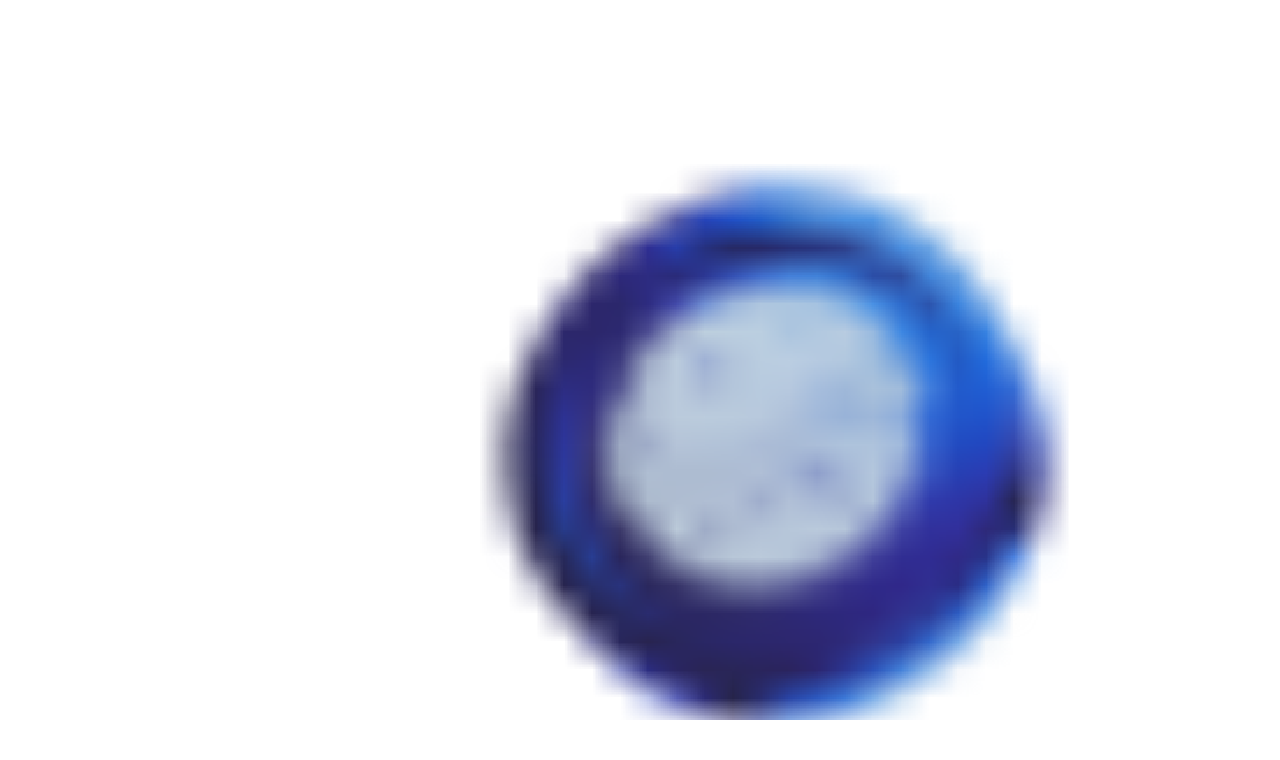

--- FILE ---
content_type: text/html; charset=utf-8
request_url: https://faq.declarecripto.com.br/informacoes-para-contadores/a-declare-cripto-e-uma-concorrente-minha
body_size: 38495
content:
<!DOCTYPE html><html lang="en" class="rounded-corners theme-clean no-tint sidebar-default sidebar-list-default links-default depth-subtle __variable_2bc5a2 __variable_80f980 __variable_c5e58d font-Inter sheet-open:gutter-stable"><head><meta charSet="utf-8"/><link rel="preconnect" href="https://static-2v.gitbook.com" crossorigin=""/><link rel="preconnect" href="https://api.gitbook.com/cache/"/><link rel="preconnect" href="https://ka-p.fontawesome.com/releases/v7.1.0/"/><link rel="preconnect" href="https://static-2v.gitbook.com"/><meta name="viewport" content="width=device-width, initial-scale=1, maximum-scale=1, viewport-fit=cover"/><link rel="preload" as="image" fetchPriority="high" imageSrcSet="https://faq.declarecripto.com.br/~gitbook/image?url=https%3A%2F%2F1904788593-files.gitbook.io%2F%7E%2Ffiles%2Fv0%2Fb%2Fgitbook-x-prod.appspot.com%2Fo%2Fspaces%252FZMtsnqtDvZckvUb1GlUe%252Ficon%252FmTSX1cPCPDPg5NpRaiH0%252Fmoeda-grande.png%3Falt%3Dmedia%26token%3Df6ec8614-9c3c-47a0-9a05-c95789a34a5f&amp;width=32&amp;dpr=1&amp;quality=100&amp;sign=b100d036&amp;sv=2 32w, https://faq.declarecripto.com.br/~gitbook/image?url=https%3A%2F%2F1904788593-files.gitbook.io%2F%7E%2Ffiles%2Fv0%2Fb%2Fgitbook-x-prod.appspot.com%2Fo%2Fspaces%252FZMtsnqtDvZckvUb1GlUe%252Ficon%252FmTSX1cPCPDPg5NpRaiH0%252Fmoeda-grande.png%3Falt%3Dmedia%26token%3Df6ec8614-9c3c-47a0-9a05-c95789a34a5f&amp;width=32&amp;dpr=2&amp;quality=100&amp;sign=b100d036&amp;sv=2 64w, https://faq.declarecripto.com.br/~gitbook/image?url=https%3A%2F%2F1904788593-files.gitbook.io%2F%7E%2Ffiles%2Fv0%2Fb%2Fgitbook-x-prod.appspot.com%2Fo%2Fspaces%252FZMtsnqtDvZckvUb1GlUe%252Ficon%252FmTSX1cPCPDPg5NpRaiH0%252Fmoeda-grande.png%3Falt%3Dmedia%26token%3Df6ec8614-9c3c-47a0-9a05-c95789a34a5f&amp;width=32&amp;dpr=3&amp;quality=100&amp;sign=b100d036&amp;sv=2 96w" imageSizes="32px"/><link rel="stylesheet" href="https://static-2v.gitbook.com/_next/static/css/4cf571e71811438f.css" data-precedence="next"/><link rel="stylesheet" href="https://static-2v.gitbook.com/_next/static/css/919cadf6c2ad1dbc.css" data-precedence="next"/><link rel="stylesheet" href="https://static-2v.gitbook.com/_next/static/css/e4670420fc569cb1.css" data-precedence="next"/><link rel="stylesheet" href="https://static-2v.gitbook.com/_next/static/css/7ebb61be21b17617.css" data-precedence="next"/><link rel="stylesheet" href="https://static-2v.gitbook.com/_next/static/css/f03c8e78cd26d590.css" data-precedence="next"/><link rel="stylesheet" href="https://static-2v.gitbook.com/_next/static/css/c36dde9599bfc781.css" data-precedence="next"/><link rel="stylesheet" href="https://static-2v.gitbook.com/_next/static/css/9c3b4442e0601ff1.css" data-precedence="next"/><link rel="stylesheet" href="https://static-2v.gitbook.com/_next/static/css/8c7837bed22017b9.css" data-precedence="next"/><link rel="preload" as="script" fetchPriority="low" href="https://static-2v.gitbook.com/_next/static/chunks/webpack-b91250255b993252.js"/><script src="https://static-2v.gitbook.com/_next/static/chunks/87c73c54-3c195070c5cbb22b.js" async=""></script><script src="https://static-2v.gitbook.com/_next/static/chunks/1902-3c9af5e38470b7ba.js" async=""></script><script src="https://static-2v.gitbook.com/_next/static/chunks/main-app-a0ac55901a15e772.js" async=""></script><script src="https://static-2v.gitbook.com/_next/static/chunks/app/global-error-99197ad4868e95f4.js" async=""></script><script src="https://static-2v.gitbook.com/_next/static/chunks/f5718501-3323166cff243a9d.js" async=""></script><script src="https://static-2v.gitbook.com/_next/static/chunks/9071f66d-390fafe3303b2acb.js" async=""></script><script src="https://static-2v.gitbook.com/_next/static/chunks/6500-df22b4917e9f7eea.js" async=""></script><script src="https://static-2v.gitbook.com/_next/static/chunks/2821-18260ac545927e21.js" async=""></script><script src="https://static-2v.gitbook.com/_next/static/chunks/823-966a7d5e414098a2.js" async=""></script><script src="https://static-2v.gitbook.com/_next/static/chunks/9370-09f5ace4f053ef73.js" async=""></script><script src="https://static-2v.gitbook.com/_next/static/chunks/4156-101f1da17ca9557d.js" async=""></script><script src="https://static-2v.gitbook.com/_next/static/chunks/7458-7ca3a490d5ceb0b3.js" async=""></script><script src="https://static-2v.gitbook.com/_next/static/chunks/app/sites/static/%5Bmode%5D/%5BsiteURL%5D/%5BsiteData%5D/(content)/%5BpagePath%5D/page-d7e5eea3bf9c3abf.js" async=""></script><script src="https://static-2v.gitbook.com/_next/static/chunks/4945-430fa5cc2f8244f6.js" async=""></script><script src="https://static-2v.gitbook.com/_next/static/chunks/906-cb5ca13923f3dc86.js" async=""></script><script src="https://static-2v.gitbook.com/_next/static/chunks/4642-f72eb645ecae187c.js" async=""></script><script src="https://static-2v.gitbook.com/_next/static/chunks/app/sites/static/%5Bmode%5D/%5BsiteURL%5D/%5BsiteData%5D/(content)/layout-fd52f19cb85afd1f.js" async=""></script><script async="" src="https://integrations.gitbook.com/v1/integrations/googleanalytics/installations/335fe13651625e9680aec6c6df06f0e385894a914280b0bf1ed3392448e72677/sites/site_VihtQ/script.js?version=151.0"></script><meta name="next-size-adjust" content=""/><meta name="color-scheme" content="light"/><title>A Declare Cripto é uma concorrente minha? | Perguntas Frequentes - FAQs</title><meta name="generator" content="GitBook (29e2b22)"/><meta name="robots" content="index, follow"/><link rel="canonical" href="https://faq.declarecripto.com.br/informacoes-para-contadores/a-declare-cripto-e-uma-concorrente-minha"/><link rel="alternate" type="text/markdown" href="https://faq.declarecripto.com.br/informacoes-para-contadores/a-declare-cripto-e-uma-concorrente-minha.md"/><link rel="alternate" type="application/rss+xml" title="RSS Feed" href="https://faq.declarecripto.com.br/informacoes-para-contadores/a-declare-cripto-e-uma-concorrente-minha/rss.xml"/><meta name="mobile-web-app-capable" content="yes"/><meta name="apple-mobile-web-app-title" content="Perguntas Frequentes - FAQs"/><meta name="apple-mobile-web-app-status-bar-style" content="default"/><meta property="og:title" content="A Declare Cripto é uma concorrente minha? | Perguntas Frequentes - FAQs"/><meta property="og:image" content="https://faq.declarecripto.com.br/~gitbook/ogimage/LTcQFy3vwVeJIQmbFNf0"/><meta name="twitter:card" content="summary_large_image"/><meta name="twitter:title" content="A Declare Cripto é uma concorrente minha? | Perguntas Frequentes - FAQs"/><meta name="twitter:image" content="https://faq.declarecripto.com.br/~gitbook/ogimage/LTcQFy3vwVeJIQmbFNf0"/><link rel="icon" href="https://faq.declarecripto.com.br/~gitbook/image?url=https%3A%2F%2F1904788593-files.gitbook.io%2F%7E%2Ffiles%2Fv0%2Fb%2Fgitbook-x-prod.appspot.com%2Fo%2Fspaces%252FZMtsnqtDvZckvUb1GlUe%252Ficon%252FmTSX1cPCPDPg5NpRaiH0%252Fmoeda-grande.png%3Falt%3Dmedia%26token%3Df6ec8614-9c3c-47a0-9a05-c95789a34a5f&amp;width=48&amp;height=48&amp;sign=b100d036&amp;sv=2" type="image/png" media="(prefers-color-scheme: light)"/><link rel="icon" href="https://faq.declarecripto.com.br/~gitbook/image?url=https%3A%2F%2F1904788593-files.gitbook.io%2F%7E%2Ffiles%2Fv0%2Fb%2Fgitbook-x-prod.appspot.com%2Fo%2Fspaces%252FZMtsnqtDvZckvUb1GlUe%252Ficon%252FmTSX1cPCPDPg5NpRaiH0%252Fmoeda-grande.png%3Falt%3Dmedia%26token%3Df6ec8614-9c3c-47a0-9a05-c95789a34a5f&amp;width=48&amp;height=48&amp;sign=b100d036&amp;sv=2" type="image/png" media="(prefers-color-scheme: dark)"/><link rel="apple-touch-icon" href="https://faq.declarecripto.com.br/~gitbook/image?url=https%3A%2F%2F1904788593-files.gitbook.io%2F%7E%2Ffiles%2Fv0%2Fb%2Fgitbook-x-prod.appspot.com%2Fo%2Fspaces%252FZMtsnqtDvZckvUb1GlUe%252Ficon%252FmTSX1cPCPDPg5NpRaiH0%252Fmoeda-grande.png%3Falt%3Dmedia%26token%3Df6ec8614-9c3c-47a0-9a05-c95789a34a5f&amp;width=180&amp;height=180&amp;sign=b100d036&amp;sv=2" type="image/png" media="(prefers-color-scheme: light)"/><link rel="apple-touch-icon" href="https://faq.declarecripto.com.br/~gitbook/image?url=https%3A%2F%2F1904788593-files.gitbook.io%2F%7E%2Ffiles%2Fv0%2Fb%2Fgitbook-x-prod.appspot.com%2Fo%2Fspaces%252FZMtsnqtDvZckvUb1GlUe%252Ficon%252FmTSX1cPCPDPg5NpRaiH0%252Fmoeda-grande.png%3Falt%3Dmedia%26token%3Df6ec8614-9c3c-47a0-9a05-c95789a34a5f&amp;width=180&amp;height=180&amp;sign=b100d036&amp;sv=2" type="image/png" media="(prefers-color-scheme: dark)"/><style>
                    :root {
                        --primary-1: 255 255 255; --contrast-primary-1: 29 29 29;
--primary-2: 247 250 255; --contrast-primary-2: 29 29 29;
--primary-3: 241 248 255; --contrast-primary-3: 29 29 29;
--primary-4: 233 243 255; --contrast-primary-4: 29 29 29;
--primary-5: 224 238 255; --contrast-primary-5: 29 29 29;
--primary-6: 213 230 255; --contrast-primary-6: 29 29 29;
--primary-7: 198 218 253; --contrast-primary-7: 29 29 29;
--primary-8: 182 205 246; --contrast-primary-8: 29 29 29;
--primary-9: 52 109 219; --contrast-primary-9: 255 255 255;
--primary-10: 57 115 225; --contrast-primary-10: 255 255 255;
--primary-11: 87 110 152; --contrast-primary-11: 255 255 255;
--primary-12: 24 29 38; --contrast-primary-12: 255 255 255;
--primary-original: 52 109 219; --contrast-primary-original: 255 255 255;
                        --tint-1: 255 255 255; --contrast-tint-1: 29 29 29;
--tint-2: 249 250 251; --contrast-tint-2: 29 29 29;
--tint-3: 246 247 250; --contrast-tint-3: 29 29 29;
--tint-4: 240 242 246; --contrast-tint-4: 29 29 29;
--tint-5: 234 237 242; --contrast-tint-5: 29 29 29;
--tint-6: 226 230 236; --contrast-tint-6: 29 29 29;
--tint-7: 213 217 224; --contrast-tint-7: 29 29 29;
--tint-8: 200 205 213; --contrast-tint-8: 29 29 29;
--tint-9: 121 133 155; --contrast-tint-9: 255 255 255;
--tint-10: 110 122 143; --contrast-tint-10: 255 255 255;
--tint-11: 106 110 119; --contrast-tint-11: 255 255 255;
--tint-12: 28 29 31; --contrast-tint-12: 255 255 255;
--tint-original: 120 120 120; --contrast-tint-original: 255 255 255;
                        --neutral-1: 255 255 255; --contrast-neutral-1: 29 29 29;
--neutral-2: 250 250 250; --contrast-neutral-2: 29 29 29;
--neutral-3: 247 247 247; --contrast-neutral-3: 29 29 29;
--neutral-4: 242 242 242; --contrast-neutral-4: 29 29 29;
--neutral-5: 237 237 237; --contrast-neutral-5: 29 29 29;
--neutral-6: 229 229 229; --contrast-neutral-6: 29 29 29;
--neutral-7: 217 217 217; --contrast-neutral-7: 29 29 29;
--neutral-8: 204 204 204; --contrast-neutral-8: 29 29 29;
--neutral-9: 120 120 120; --contrast-neutral-9: 255 255 255;
--neutral-10: 121 121 121; --contrast-neutral-10: 255 255 255;
--neutral-11: 110 110 110; --contrast-neutral-11: 255 255 255;
--neutral-12: 29 29 29; --contrast-neutral-12: 255 255 255;
--neutral-original: 120 120 120; --contrast-neutral-original: 255 255 255;

                        --header-background: 52 109 219;
                        --header-link: 255 255 255;

                        --info-1: 255 255 255; --contrast-info-1: 29 29 29;
--info-2: 250 250 250; --contrast-info-2: 29 29 29;
--info-3: 247 247 247; --contrast-info-3: 29 29 29;
--info-4: 242 242 242; --contrast-info-4: 29 29 29;
--info-5: 237 237 237; --contrast-info-5: 29 29 29;
--info-6: 229 229 229; --contrast-info-6: 29 29 29;
--info-7: 217 217 217; --contrast-info-7: 29 29 29;
--info-8: 204 204 204; --contrast-info-8: 29 29 29;
--info-9: 120 120 120; --contrast-info-9: 255 255 255;
--info-10: 121 121 121; --contrast-info-10: 255 255 255;
--info-11: 110 110 110; --contrast-info-11: 255 255 255;
--info-12: 29 29 29; --contrast-info-12: 255 255 255;
--info-original: 120 120 120; --contrast-info-original: 255 255 255;
                        --warning-1: 255 255 255; --contrast-warning-1: 29 29 29;
--warning-2: 254 249 244; --contrast-warning-2: 29 29 29;
--warning-3: 255 245 236; --contrast-warning-3: 29 29 29;
--warning-4: 255 239 225; --contrast-warning-4: 29 29 29;
--warning-5: 254 233 214; --contrast-warning-5: 29 29 29;
--warning-6: 250 224 200; --contrast-warning-6: 29 29 29;
--warning-7: 242 211 182; --contrast-warning-7: 29 29 29;
--warning-8: 233 197 164; --contrast-warning-8: 29 29 29;
--warning-9: 254 154 0; --contrast-warning-9: 29 29 29;
--warning-10: 187 92 0; --contrast-warning-10: 255 255 255;
--warning-11: 138 102 66; --contrast-warning-11: 255 255 255;
--warning-12: 35 28 21; --contrast-warning-12: 255 255 255;
--warning-original: 254 154 0; --contrast-warning-original: 29 29 29;
                        --danger-1: 255 255 255; --contrast-danger-1: 29 29 29;
--danger-2: 255 247 246; --contrast-danger-2: 29 29 29;
--danger-3: 255 242 239; --contrast-danger-3: 29 29 29;
--danger-4: 255 234 230; --contrast-danger-4: 29 29 29;
--danger-5: 255 226 221; --contrast-danger-5: 29 29 29;
--danger-6: 255 215 210; --contrast-danger-6: 29 29 29;
--danger-7: 255 200 193; --contrast-danger-7: 29 29 29;
--danger-8: 254 184 177; --contrast-danger-8: 29 29 29;
--danger-9: 251 44 54; --contrast-danger-9: 255 255 255;
--danger-10: 228 0 33; --contrast-danger-10: 255 255 255;
--danger-11: 158 87 81; --contrast-danger-11: 255 255 255;
--danger-12: 39 25 23; --contrast-danger-12: 255 255 255;
--danger-original: 251 44 54; --contrast-danger-original: 255 255 255;
                        --success-1: 255 255 255; --contrast-success-1: 29 29 29;
--success-2: 245 252 246; --contrast-success-2: 29 29 29;
--success-3: 238 252 240; --contrast-success-3: 29 29 29;
--success-4: 229 249 231; --contrast-success-4: 29 29 29;
--success-5: 219 246 222; --contrast-success-5: 29 29 29;
--success-6: 207 240 210; --contrast-success-6: 29 29 29;
--success-7: 190 229 194; --contrast-success-7: 29 29 29;
--success-8: 172 218 177; --contrast-success-8: 29 29 29;
--success-9: 0 201 80; --contrast-success-9: 29 29 29;
--success-10: 0 152 23; --contrast-success-10: 255 255 255;
--success-11: 74 124 82; --contrast-success-11: 255 255 255;
--success-12: 22 32 23; --contrast-success-12: 255 255 255;
--success-original: 0 201 80; --contrast-success-original: 29 29 29;
                    }

                    .dark {
                        --primary-1: 29 29 29; --contrast-primary-1: 255 255 255;
--primary-2: 32 35 39; --contrast-primary-2: 255 255 255;
--primary-3: 39 44 53; --contrast-primary-3: 255 255 255;
--primary-4: 40 48 62; --contrast-primary-4: 255 255 255;
--primary-5: 43 54 72; --contrast-primary-5: 255 255 255;
--primary-6: 45 58 81; --contrast-primary-6: 255 255 255;
--primary-7: 52 68 96; --contrast-primary-7: 255 255 255;
--primary-8: 59 78 112; --contrast-primary-8: 255 255 255;
--primary-9: 52 109 219; --contrast-primary-9: 255 255 255;
--primary-10: 80 139 252; --contrast-primary-10: 255 255 255;
--primary-11: 167 193 239; --contrast-primary-11: 29 29 29;
--primary-12: 249 255 255; --contrast-primary-12: 29 29 29;
--primary-original: 52 109 219; --contrast-primary-original: 255 255 255;
                        --tint-1: 29 29 29; --contrast-tint-1: 255 255 255;
--tint-2: 34 34 35; --contrast-tint-2: 255 255 255;
--tint-3: 43 44 45; --contrast-tint-3: 255 255 255;
--tint-4: 47 48 49; --contrast-tint-4: 255 255 255;
--tint-5: 52 54 55; --contrast-tint-5: 255 255 255;
--tint-6: 56 58 60; --contrast-tint-6: 255 255 255;
--tint-7: 66 68 70; --contrast-tint-7: 255 255 255;
--tint-8: 76 78 81; --contrast-tint-8: 255 255 255;
--tint-9: 127 133 144; --contrast-tint-9: 255 255 255;
--tint-10: 138 145 156; --contrast-tint-10: 255 255 255;
--tint-11: 190 192 197; --contrast-tint-11: 29 29 29;
--tint-12: 254 255 255; --contrast-tint-12: 29 29 29;
--tint-original: 120 120 120; --contrast-tint-original: 255 255 255;
                        --neutral-1: 29 29 29; --contrast-neutral-1: 255 255 255;
--neutral-2: 34 34 34; --contrast-neutral-2: 255 255 255;
--neutral-3: 44 44 44; --contrast-neutral-3: 255 255 255;
--neutral-4: 48 48 48; --contrast-neutral-4: 255 255 255;
--neutral-5: 53 53 53; --contrast-neutral-5: 255 255 255;
--neutral-6: 57 57 57; --contrast-neutral-6: 255 255 255;
--neutral-7: 67 67 67; --contrast-neutral-7: 255 255 255;
--neutral-8: 78 78 78; --contrast-neutral-8: 255 255 255;
--neutral-9: 120 120 120; --contrast-neutral-9: 255 255 255;
--neutral-10: 144 144 144; --contrast-neutral-10: 255 255 255;
--neutral-11: 192 192 192; --contrast-neutral-11: 29 29 29;
--neutral-12: 255 255 255; --contrast-neutral-12: 29 29 29;
--neutral-original: 120 120 120; --contrast-neutral-original: 255 255 255;

                        --header-background: 52 109 219;
                        --header-link: 255 255 255;

                        --info-1: 29 29 29; --contrast-info-1: 255 255 255;
--info-2: 34 34 34; --contrast-info-2: 255 255 255;
--info-3: 44 44 44; --contrast-info-3: 255 255 255;
--info-4: 48 48 48; --contrast-info-4: 255 255 255;
--info-5: 53 53 53; --contrast-info-5: 255 255 255;
--info-6: 57 57 57; --contrast-info-6: 255 255 255;
--info-7: 67 67 67; --contrast-info-7: 255 255 255;
--info-8: 78 78 78; --contrast-info-8: 255 255 255;
--info-9: 120 120 120; --contrast-info-9: 255 255 255;
--info-10: 144 144 144; --contrast-info-10: 255 255 255;
--info-11: 192 192 192; --contrast-info-11: 29 29 29;
--info-12: 255 255 255; --contrast-info-12: 29 29 29;
--info-original: 120 120 120; --contrast-info-original: 255 255 255;
                        --warning-1: 29 29 29; --contrast-warning-1: 255 255 255;
--warning-2: 38 34 30; --contrast-warning-2: 255 255 255;
--warning-3: 50 42 35; --contrast-warning-3: 255 255 255;
--warning-4: 57 45 34; --contrast-warning-4: 255 255 255;
--warning-5: 66 50 34; --contrast-warning-5: 255 255 255;
--warning-6: 73 53 33; --contrast-warning-6: 255 255 255;
--warning-7: 87 62 37; --contrast-warning-7: 255 255 255;
--warning-8: 101 71 41; --contrast-warning-8: 255 255 255;
--warning-9: 254 154 0; --contrast-warning-9: 29 29 29;
--warning-10: 213 116 0; --contrast-warning-10: 255 255 255;
--warning-11: 224 184 145; --contrast-warning-11: 29 29 29;
--warning-12: 255 253 243; --contrast-warning-12: 29 29 29;
--warning-original: 254 154 0; --contrast-warning-original: 29 29 29;
                        --danger-1: 29 29 29; --contrast-danger-1: 255 255 255;
--danger-2: 40 32 32; --contrast-danger-2: 255 255 255;
--danger-3: 55 39 38; --contrast-danger-3: 255 255 255;
--danger-4: 64 41 38; --contrast-danger-4: 255 255 255;
--danger-5: 75 44 41; --contrast-danger-5: 255 255 255;
--danger-6: 84 45 41; --contrast-danger-6: 255 255 255;
--danger-7: 100 51 48; --contrast-danger-7: 255 255 255;
--danger-8: 117 58 54; --contrast-danger-8: 255 255 255;
--danger-9: 251 44 54; --contrast-danger-9: 255 255 255;
--danger-10: 255 52 59; --contrast-danger-10: 255 255 255;
--danger-11: 248 168 161; --contrast-danger-11: 29 29 29;
--danger-12: 255 249 247; --contrast-danger-12: 29 29 29;
--danger-original: 251 44 54; --contrast-danger-original: 255 255 255;
                        --success-1: 29 29 29; --contrast-success-1: 255 255 255;
--success-2: 31 36 32; --contrast-success-2: 255 255 255;
--success-3: 37 47 38; --contrast-success-3: 255 255 255;
--success-4: 37 52 39; --contrast-success-4: 255 255 255;
--success-5: 38 60 41; --contrast-success-5: 255 255 255;
--success-6: 38 65 41; --contrast-success-6: 255 255 255;
--success-7: 42 77 48; --contrast-success-7: 255 255 255;
--success-8: 47 89 54; --contrast-success-8: 255 255 255;
--success-9: 0 201 80; --contrast-success-9: 29 29 29;
--success-10: 0 176 54; --contrast-success-10: 255 255 255;
--success-11: 155 208 161; --contrast-success-11: 29 29 29;
--success-12: 246 255 247; --contrast-success-12: 29 29 29;
--success-original: 0 201 80; --contrast-success-original: 29 29 29;
                    }
                </style><script src="https://static-2v.gitbook.com/_next/static/chunks/polyfills-42372ed130431b0a.js" noModule=""></script></head><body class="site-background sheet-open:overflow-hidden"><div hidden=""><!--$--><!--/$--></div><script>((a,b,c,d,e,f,g,h)=>{let i=document.documentElement,j=["light","dark"];function k(b){var c;(Array.isArray(a)?a:[a]).forEach(a=>{let c="class"===a,d=c&&f?e.map(a=>f[a]||a):e;c?(i.classList.remove(...d),i.classList.add(f&&f[b]?f[b]:b)):i.setAttribute(a,b)}),c=b,h&&j.includes(c)&&(i.style.colorScheme=c)}if(d)k(d);else try{let a=localStorage.getItem(b)||c,d=g&&"system"===a?window.matchMedia("(prefers-color-scheme: dark)").matches?"dark":"light":a;k(d)}catch(a){}})("class","theme","system","light",["light","dark"],null,true,true)</script><header id="site-header" class="flex flex-col h-[64px] sticky top-0 pt-[env(safe-area-inset-top)] z-30 w-full flex-none shadow-[0px_1px_0px] shadow-tint-12/2 bg-tint-base/9 theme-muted:bg-tint-subtle/9 [html.sidebar-filled.theme-bold.tint_&amp;]:bg-tint-subtle/9 theme-gradient:bg-gradient-primary theme-gradient-tint:bg-gradient-tint contrast-more:bg-tint-base text-sm backdrop-blur-lg"><div class="theme-bold:bg-header-background theme-bold:shadow-[0px_1px_0px] theme-bold:shadow-tint-12/2"><div class="transition-all duration-300 lg:chat-open:pr-80 xl:chat-open:pr-96"><div id="header-content" class="gap-4 lg:gap-6 flex items-center justify-between w-full py-3 min-h-16 sm:h-16 px-4 pl-[max(env(safe-area-inset-left),1rem)] pr-[max(env(safe-area-inset-right),1rem)] sm:px-6 sm:pl-[max(env(safe-area-inset-left),1.5rem)] sm:pr-[max(env(safe-area-inset-right),1.5rem)] md:px-8 md:pl-[max(env(safe-area-inset-left),2rem)] md:pr-[max(env(safe-area-inset-right),2rem)] max-w-screen-2xl mx-auto transition-[max-width] duration-300 @container/header"><div class="flex max-w-full min-w-0 shrink items-center justify-start gap-2 lg:gap-4"><button type="button" class="button group/button inline-flex items-center gap-2 rounded-xl straight-corners:rounded-none circular-corners:rounded-3xl border-tint hover:border-tint-hover disabled:border-tint depth-subtle:shadow-xs hover:depth-subtle:shadow-md focus-visible:depth-subtle:shadow-md active:depth-subtle:shadow-xs dark:shadow-tint-1 not-focus-visible:outline-0 contrast-more:border-tint-12 contrast-more:hover:outline-2 contrast-more:hover:outline-tint-12 contrast-more:hover:border-tint-12 contrast-more:focus-visible:border-tint-12 contrast-more:focus-visible:outline-tint-12 hover:depth-subtle:-translate-y-px focus-visible:depth-subtle:-translate-y-px data-[state=open]:depth-subtle:-translate-y-px active:depth-subtle:translate-y-0 transition-all grow-0 shrink-0 truncate max-w-full align-middle leading-normal disabled:cursor-not-allowed disabled:translate-y-0! disabled:shadow-none! bg-transparent border-0 contrast-more:border shadow-none! translate-y-0! hover:text-tint-strong focus-visible:bg-tint-hover focus-visible:text-tint-strong data-[state=open]:bg-tint-hover data-[state=open]:text-tint-strong contrast-more:bg-tint-subtle disabled:text-tint/8 disabled:bg-transparent p-2 -ml-2 text-tint-strong theme-bold:text-header-link hover:bg-tint-hover hover:theme-bold:bg-header-link/3 page-no-toc:hidden lg:hidden" aria-label="Open table of contents" data-testid="toc-button" data-state="closed"><svg class="gb-icon button-leading-icon shrink-0 size-text-lg my-[.1875em] mx-[.1875em]"><title>bars</title><defs><mask id="_R_2ml8qiv5ubsnpfivb_" style="mask-type:alpha"><image data-testid="mask-image" href="https://ka-p.fontawesome.com/releases/v7.1.0/svgs/regular/bars.svg?v=2&amp;token=a463935e93" width="100%" height="100%" preserveAspectRatio="xMidYMid meet"></image></mask></defs><rect width="100%" height="100%" fill="currentColor" mask="url(#_R_2ml8qiv5ubsnpfivb_)"></rect></svg></button><a class="group/headerlogo min-w-0 shrink flex items-center" href="/"><img alt="" style="aspect-ratio:1" fetchPriority="high" class="block dark:hidden object-contain size-8" src="https://faq.declarecripto.com.br/~gitbook/image?url=https%3A%2F%2F1904788593-files.gitbook.io%2F%7E%2Ffiles%2Fv0%2Fb%2Fgitbook-x-prod.appspot.com%2Fo%2Fspaces%252FZMtsnqtDvZckvUb1GlUe%252Ficon%252FmTSX1cPCPDPg5NpRaiH0%252Fmoeda-grande.png%3Falt%3Dmedia%26token%3Df6ec8614-9c3c-47a0-9a05-c95789a34a5f&amp;width=32&amp;dpr=3&amp;quality=100&amp;sign=b100d036&amp;sv=2" srcSet="https://faq.declarecripto.com.br/~gitbook/image?url=https%3A%2F%2F1904788593-files.gitbook.io%2F%7E%2Ffiles%2Fv0%2Fb%2Fgitbook-x-prod.appspot.com%2Fo%2Fspaces%252FZMtsnqtDvZckvUb1GlUe%252Ficon%252FmTSX1cPCPDPg5NpRaiH0%252Fmoeda-grande.png%3Falt%3Dmedia%26token%3Df6ec8614-9c3c-47a0-9a05-c95789a34a5f&amp;width=32&amp;dpr=1&amp;quality=100&amp;sign=b100d036&amp;sv=2 32w, https://faq.declarecripto.com.br/~gitbook/image?url=https%3A%2F%2F1904788593-files.gitbook.io%2F%7E%2Ffiles%2Fv0%2Fb%2Fgitbook-x-prod.appspot.com%2Fo%2Fspaces%252FZMtsnqtDvZckvUb1GlUe%252Ficon%252FmTSX1cPCPDPg5NpRaiH0%252Fmoeda-grande.png%3Falt%3Dmedia%26token%3Df6ec8614-9c3c-47a0-9a05-c95789a34a5f&amp;width=32&amp;dpr=2&amp;quality=100&amp;sign=b100d036&amp;sv=2 64w, https://faq.declarecripto.com.br/~gitbook/image?url=https%3A%2F%2F1904788593-files.gitbook.io%2F%7E%2Ffiles%2Fv0%2Fb%2Fgitbook-x-prod.appspot.com%2Fo%2Fspaces%252FZMtsnqtDvZckvUb1GlUe%252Ficon%252FmTSX1cPCPDPg5NpRaiH0%252Fmoeda-grande.png%3Falt%3Dmedia%26token%3Df6ec8614-9c3c-47a0-9a05-c95789a34a5f&amp;width=32&amp;dpr=3&amp;quality=100&amp;sign=b100d036&amp;sv=2 96w" sizes="32px" width="900" height="900"/><img alt="" style="aspect-ratio:1" loading="lazy" fetchPriority="high" class="hidden dark:block object-contain size-8" src="https://faq.declarecripto.com.br/~gitbook/image?url=https%3A%2F%2F1904788593-files.gitbook.io%2F%7E%2Ffiles%2Fv0%2Fb%2Fgitbook-x-prod.appspot.com%2Fo%2Fspaces%252FZMtsnqtDvZckvUb1GlUe%252Ficon%252FmTSX1cPCPDPg5NpRaiH0%252Fmoeda-grande.png%3Falt%3Dmedia%26token%3Df6ec8614-9c3c-47a0-9a05-c95789a34a5f&amp;width=32&amp;dpr=3&amp;quality=100&amp;sign=b100d036&amp;sv=2" srcSet="https://faq.declarecripto.com.br/~gitbook/image?url=https%3A%2F%2F1904788593-files.gitbook.io%2F%7E%2Ffiles%2Fv0%2Fb%2Fgitbook-x-prod.appspot.com%2Fo%2Fspaces%252FZMtsnqtDvZckvUb1GlUe%252Ficon%252FmTSX1cPCPDPg5NpRaiH0%252Fmoeda-grande.png%3Falt%3Dmedia%26token%3Df6ec8614-9c3c-47a0-9a05-c95789a34a5f&amp;width=32&amp;dpr=1&amp;quality=100&amp;sign=b100d036&amp;sv=2 32w, https://faq.declarecripto.com.br/~gitbook/image?url=https%3A%2F%2F1904788593-files.gitbook.io%2F%7E%2Ffiles%2Fv0%2Fb%2Fgitbook-x-prod.appspot.com%2Fo%2Fspaces%252FZMtsnqtDvZckvUb1GlUe%252Ficon%252FmTSX1cPCPDPg5NpRaiH0%252Fmoeda-grande.png%3Falt%3Dmedia%26token%3Df6ec8614-9c3c-47a0-9a05-c95789a34a5f&amp;width=32&amp;dpr=2&amp;quality=100&amp;sign=b100d036&amp;sv=2 64w, https://faq.declarecripto.com.br/~gitbook/image?url=https%3A%2F%2F1904788593-files.gitbook.io%2F%7E%2Ffiles%2Fv0%2Fb%2Fgitbook-x-prod.appspot.com%2Fo%2Fspaces%252FZMtsnqtDvZckvUb1GlUe%252Ficon%252FmTSX1cPCPDPg5NpRaiH0%252Fmoeda-grande.png%3Falt%3Dmedia%26token%3Df6ec8614-9c3c-47a0-9a05-c95789a34a5f&amp;width=32&amp;dpr=3&amp;quality=100&amp;sign=b100d036&amp;sv=2 96w" sizes="32px" width="900" height="900"/><div class="text-pretty line-clamp-2 tracking-tight max-w-[18ch] lg:max-w-[24ch] font-semibold ms-3 text-base/tight lg:text-lg/tight text-tint-strong theme-bold:text-header-link">Perguntas Frequentes - FAQs</div></a></div><div class="flex grow-0 shrink-0 @2xl:basis-56 justify-self-end items-center gap-2 transition-[margin] duration-300 order-last"><div class="relative flex @max-2xl:size-9.5 grow"><div class="group/input relative flex min-h-min overflow-hidden border border-tint bg-tint-base align-middle shadow-tint/6 ring-primary-hover transition-all dark:shadow-tint-1 depth-subtle:focus-within:-translate-y-px depth-subtle:hover:-translate-y-px depth-subtle:shadow-xs focus-within:border-primary-hover focus-within:depth-subtle:shadow-lg focus-within:shadow-primary-subtle focus-within:ring-2 hover:cursor-text hover:border-tint-hover hover:not-focus-within:bg-tint-subtle depth-subtle:hover:not-focus-within:shadow-md focus-within:hover:border-primary-hover flex-row px-3 py-2 gap-2 circular-corners:rounded-3xl rounded-corners:rounded-xl @max-2xl:absolute inset-y-0 right-0 z-30 @max-2xl:max-w-9.5 grow theme-bold:border-header-link/4 theme-bold:bg-header-link/1 @max-2xl:px-2.5 theme-bold:text-header-link theme-bold:shadow-none! theme-bold:backdrop-blur-xl @max-2xl:focus-within:w-56 @max-2xl:focus-within:max-w-[calc(100vw-5rem)] theme-bold:focus-within:border-header-link/6 theme-bold:focus-within:ring-header-link/5 theme-bold:hover:border-header-link/5 theme-bold:hover:not-focus-within:bg-header-link/2 @max-2xl:has-[input[aria-expanded=true]]:w-56 @max-2xl:has-[input[aria-expanded=true]]:max-w-[calc(100vw-5rem)] @max-2xl:[&amp;_input]:opacity-0 theme-bold:[&amp;_input]:placeholder:text-header-link/8 @max-2xl:focus-within:[&amp;_input]:opacity-11 @max-2xl:has-[input[aria-expanded=true]]:[&amp;_input]:opacity-11"><div class="flex shrink grow gap-2 items-center"><div class="flex items-center text-tint"><svg class="gb-icon size-text-lg shrink-0 text-tint theme-bold:text-header-link/8"><title>search</title><defs><mask id="_R_5dp8qiv5ubsnpfivb_" style="mask-type:alpha"><image data-testid="mask-image" href="https://ka-p.fontawesome.com/releases/v7.1.0/svgs/regular/search.svg?v=2&amp;token=a463935e93" width="100%" height="100%" preserveAspectRatio="xMidYMid meet"></image></mask></defs><rect width="100%" height="100%" fill="currentColor" mask="url(#_R_5dp8qiv5ubsnpfivb_)"></rect></svg></div><button type="button" class="button group/button items-center gap-2 rounded-xl straight-corners:rounded-none circular-corners:rounded-3xl border-tint hover:border-tint-hover disabled:border-tint depth-subtle:shadow-xs hover:depth-subtle:shadow-md focus-visible:depth-subtle:shadow-md active:depth-subtle:shadow-xs dark:shadow-tint-1 not-focus-visible:outline-0 contrast-more:border-tint-12 contrast-more:hover:outline-2 contrast-more:hover:outline-tint-12 contrast-more:hover:border-tint-12 contrast-more:focus-visible:border-tint-12 contrast-more:focus-visible:outline-tint-12 hover:depth-subtle:-translate-y-px focus-visible:depth-subtle:-translate-y-px data-[state=open]:depth-subtle:-translate-y-px active:depth-subtle:translate-y-0 transition-all grow-0 truncate max-w-full align-middle leading-normal disabled:cursor-not-allowed disabled:translate-y-0! disabled:shadow-none! bg-transparent border-0 contrast-more:border shadow-none! translate-y-0! hover:bg-tint-hover hover:text-tint-strong focus-visible:bg-tint-hover focus-visible:text-tint-strong data-[state=open]:bg-tint-hover data-[state=open]:text-tint-strong contrast-more:bg-tint-subtle disabled:text-tint/8 disabled:bg-transparent hidden shrink-0 animate-fade-in text-tint theme-bold:text-header-link theme-bold:hover:bg-header-link/3 -ml-2.25 -my-1.5 -mr-2 p-1.5" aria-label="Clear" data-state="closed"><svg class="gb-icon button-leading-icon shrink-0 size-text-lg my-[.1875em] mx-[.1875em]"><title>circle-xmark</title><defs><mask id="_R_1b9dp8qiv5ubsnpfivb_" style="mask-type:alpha"><image data-testid="mask-image" href="https://ka-p.fontawesome.com/releases/v7.1.0/svgs/regular/circle-xmark.svg?v=2&amp;token=a463935e93" width="100%" height="100%" preserveAspectRatio="xMidYMid meet"></image></mask></defs><rect width="100%" height="100%" fill="currentColor" mask="url(#_R_1b9dp8qiv5ubsnpfivb_)"></rect></svg></button><input class="peer max-h-64 grow shrink resize-none leading-normal text-left outline-none placeholder:text-tint/8 placeholder-shown:text-ellipsis aria-busy:cursor-progress -m-2 p-2" aria-label="Search" placeholder="Search…" maxLength="512" type="text" size="1" data-testid="search-input" autoComplete="off" aria-autocomplete="list" aria-haspopup="dialog" aria-expanded="false" aria-controls="search-results-_R_98qiv5ubsnpfivb_" data-state="closed" name="search-input" value=""/><div class=""><div aria-busy="true" class="shortcut hidden justify-end gap-0.5 whitespace-nowrap text-tint text-xs [font-feature-settings:&quot;calt&quot;,&quot;case&quot;] contrast-more:text-tint-strong md:flex opacity-0"><kbd class="flex h-5 min-w-5 items-center justify-center rounded-md border border-tint-subtle px-1 text-xs theme-bold:border-header-link/4 theme-bold:bg-header-background theme-bold:text-header-link">Ctrl</kbd><kbd class="flex h-5 min-w-5 items-center justify-center rounded-md border border-tint-subtle px-1 uppercase theme-bold:border-header-link/4 theme-bold:bg-header-background theme-bold:text-header-link">k</kbd></div></div></div><div class="flex items-center gap-2 empty:hidden -my-1 -mr-1.5"></div></div></div></div></div></div></div></header><div class="pointer-events-none fixed inset-x-0 top-0 z-50 h-0.5 overflow-hidden hidden animate-fade-out-slow"><div class="h-full w-full origin-left animate-crawl bg-primary-solid theme-bold:bg-header-link"></div></div><div class="motion-safe:transition-all motion-safe:duration-300 lg:chat-open:mr-80 xl:chat-open:mr-96"><div class="flex flex-col lg:flex-row lg:justify-center px-4 pl-[max(env(safe-area-inset-left),1rem)] pr-[max(env(safe-area-inset-right),1rem)] sm:px-6 sm:pl-[max(env(safe-area-inset-left),1.5rem)] sm:pr-[max(env(safe-area-inset-right),1.5rem)] md:px-8 md:pl-[max(env(safe-area-inset-left),2rem)] md:pr-[max(env(safe-area-inset-right),2rem)] max-w-screen-2xl mx-auto site-width-wide:max-w-screen-4xl transition-[max-width] duration-300"><div id="side-sheet-overlay" class="fixed inset-0 z-40 items-start bg-tint-base/3 not-hydrated:opacity-0 starting:opacity-0 starting:backdrop-blur-none transition-[opacity,display,backdrop-filter] transition-discrete duration-250 dark:bg-tint-base/6 hidden opacity-0 backdrop-blur-none"></div><aside class="side-sheet fixed inset-y-0 z-41 left-0 max-w-[calc(100%-4rem)] hidden group/table-of-contents text-sm grow-0 shrink-0 w-4/5 md:w-1/2 lg:w-72 basis-72 lg:page-no-toc:basis-56 max-lg:not-sidebar-filled:bg-tint-base max-lg:not-sidebar-filled:border-r border-tint-subtle lg:flex! lg:animate-none! lg:sticky lg:mr-12 lg:z-0! lg:top-0 lg:h-screen lg:announcement:h-[calc(100vh-4.25rem)] lg:site-header:top-16 lg:site-header:h-[calc(100vh-4rem)] lg:announcement:site-header:h-[calc(100vh-4rem-4.25rem)] lg:site-header-sections:top-27 lg:site-header-sections:h-[calc(100vh-6.75rem)] lg:site-header-sections:announcement:h-[calc(100vh-6.75rem-4.25rem)] lg:[html[style*=&quot;--toc-top-offset&quot;]_&amp;]:top-(--toc-top-offset)! lg:[html[style*=&quot;--toc-height&quot;]_&amp;]:h-(--toc-height)! lg:page-no-toc:[html[style*=&quot;--outline-top-offset&quot;]_&amp;]:top-(--outline-top-offset)! lg:page-no-toc:[html[style*=&quot;--outline-height&quot;]_&amp;]:top-(--outline-height)! pt-6 pb-4 supports-[-webkit-touch-callout]:pb-[env(safe-area-inset-bottom)] lg:sidebar-filled:pr-6 lg:page-no-toc:pr-0 max-lg:pl-8 flex-col gap-4" aria-expanded="false" aria-modal="false" data-testid="table-of-contents" id="table-of-contents"><div class="pr-4 flex lg:hidden grow-0 dark:shadow-light/1 text-base/tight items-center"><a class="group/headerlogo min-w-0 shrink flex items-center" href="/"><img alt="" style="aspect-ratio:1" fetchPriority="high" class="block dark:hidden object-contain size-8" src="https://faq.declarecripto.com.br/~gitbook/image?url=https%3A%2F%2F1904788593-files.gitbook.io%2F%7E%2Ffiles%2Fv0%2Fb%2Fgitbook-x-prod.appspot.com%2Fo%2Fspaces%252FZMtsnqtDvZckvUb1GlUe%252Ficon%252FmTSX1cPCPDPg5NpRaiH0%252Fmoeda-grande.png%3Falt%3Dmedia%26token%3Df6ec8614-9c3c-47a0-9a05-c95789a34a5f&amp;width=32&amp;dpr=3&amp;quality=100&amp;sign=b100d036&amp;sv=2" srcSet="https://faq.declarecripto.com.br/~gitbook/image?url=https%3A%2F%2F1904788593-files.gitbook.io%2F%7E%2Ffiles%2Fv0%2Fb%2Fgitbook-x-prod.appspot.com%2Fo%2Fspaces%252FZMtsnqtDvZckvUb1GlUe%252Ficon%252FmTSX1cPCPDPg5NpRaiH0%252Fmoeda-grande.png%3Falt%3Dmedia%26token%3Df6ec8614-9c3c-47a0-9a05-c95789a34a5f&amp;width=32&amp;dpr=1&amp;quality=100&amp;sign=b100d036&amp;sv=2 32w, https://faq.declarecripto.com.br/~gitbook/image?url=https%3A%2F%2F1904788593-files.gitbook.io%2F%7E%2Ffiles%2Fv0%2Fb%2Fgitbook-x-prod.appspot.com%2Fo%2Fspaces%252FZMtsnqtDvZckvUb1GlUe%252Ficon%252FmTSX1cPCPDPg5NpRaiH0%252Fmoeda-grande.png%3Falt%3Dmedia%26token%3Df6ec8614-9c3c-47a0-9a05-c95789a34a5f&amp;width=32&amp;dpr=2&amp;quality=100&amp;sign=b100d036&amp;sv=2 64w, https://faq.declarecripto.com.br/~gitbook/image?url=https%3A%2F%2F1904788593-files.gitbook.io%2F%7E%2Ffiles%2Fv0%2Fb%2Fgitbook-x-prod.appspot.com%2Fo%2Fspaces%252FZMtsnqtDvZckvUb1GlUe%252Ficon%252FmTSX1cPCPDPg5NpRaiH0%252Fmoeda-grande.png%3Falt%3Dmedia%26token%3Df6ec8614-9c3c-47a0-9a05-c95789a34a5f&amp;width=32&amp;dpr=3&amp;quality=100&amp;sign=b100d036&amp;sv=2 96w" sizes="32px" width="900" height="900"/><img alt="" style="aspect-ratio:1" loading="lazy" fetchPriority="high" class="hidden dark:block object-contain size-8" src="https://faq.declarecripto.com.br/~gitbook/image?url=https%3A%2F%2F1904788593-files.gitbook.io%2F%7E%2Ffiles%2Fv0%2Fb%2Fgitbook-x-prod.appspot.com%2Fo%2Fspaces%252FZMtsnqtDvZckvUb1GlUe%252Ficon%252FmTSX1cPCPDPg5NpRaiH0%252Fmoeda-grande.png%3Falt%3Dmedia%26token%3Df6ec8614-9c3c-47a0-9a05-c95789a34a5f&amp;width=32&amp;dpr=3&amp;quality=100&amp;sign=b100d036&amp;sv=2" srcSet="https://faq.declarecripto.com.br/~gitbook/image?url=https%3A%2F%2F1904788593-files.gitbook.io%2F%7E%2Ffiles%2Fv0%2Fb%2Fgitbook-x-prod.appspot.com%2Fo%2Fspaces%252FZMtsnqtDvZckvUb1GlUe%252Ficon%252FmTSX1cPCPDPg5NpRaiH0%252Fmoeda-grande.png%3Falt%3Dmedia%26token%3Df6ec8614-9c3c-47a0-9a05-c95789a34a5f&amp;width=32&amp;dpr=1&amp;quality=100&amp;sign=b100d036&amp;sv=2 32w, https://faq.declarecripto.com.br/~gitbook/image?url=https%3A%2F%2F1904788593-files.gitbook.io%2F%7E%2Ffiles%2Fv0%2Fb%2Fgitbook-x-prod.appspot.com%2Fo%2Fspaces%252FZMtsnqtDvZckvUb1GlUe%252Ficon%252FmTSX1cPCPDPg5NpRaiH0%252Fmoeda-grande.png%3Falt%3Dmedia%26token%3Df6ec8614-9c3c-47a0-9a05-c95789a34a5f&amp;width=32&amp;dpr=2&amp;quality=100&amp;sign=b100d036&amp;sv=2 64w, https://faq.declarecripto.com.br/~gitbook/image?url=https%3A%2F%2F1904788593-files.gitbook.io%2F%7E%2Ffiles%2Fv0%2Fb%2Fgitbook-x-prod.appspot.com%2Fo%2Fspaces%252FZMtsnqtDvZckvUb1GlUe%252Ficon%252FmTSX1cPCPDPg5NpRaiH0%252Fmoeda-grande.png%3Falt%3Dmedia%26token%3Df6ec8614-9c3c-47a0-9a05-c95789a34a5f&amp;width=32&amp;dpr=3&amp;quality=100&amp;sign=b100d036&amp;sv=2 96w" sizes="32px" width="900" height="900"/><div class="text-pretty line-clamp-2 tracking-tight max-w-[18ch] lg:max-w-[24ch] font-semibold ms-3 text-base/tight lg:text-lg/tight text-tint-strong theme-bold:text-header-link">Perguntas Frequentes - FAQs</div></a></div><div class="-ms-5 relative flex min-h-0 grow flex-col border-tint-subtle sidebar-filled:bg-tint-subtle theme-muted:bg-tint-subtle [html.sidebar-filled.theme-muted_&amp;]:bg-tint-base [html.sidebar-filled.theme-bold.tint_&amp;]:bg-tint-base [html.sidebar-filled.theme-gradient_&amp;]:border max-lg:sidebar-filled:border page-no-toc:bg-transparent! page-no-toc:border-none! sidebar-filled:rounded-2xl straight-corners:rounded-none page-has-toc:[html.sidebar-filled.circular-corners_&amp;]:rounded-4xl"><div class="group/scroll-container relative flex shrink grow min-h-0" data-testid="toc-scroll-container"><div class="flex-1 overflow-hidden min-h-0 hide-scrollbar overflow-y-auto flex flex-col p-2 gutter-stable"><ul class="flex flex-col gap-y-0.5 page-no-toc:hidden grow border-tint-subtle sidebar-list-line:border-l"><li class="flex flex-col"><div class="-top-4 sticky z-1 flex items-center gap-3 px-3 font-semibold text-xs uppercase tracking-wide pt-4 pb-3 -mb-1.5 mask-[linear-gradient(rgba(0,0,0,1)_70%,rgba(0,0,0,0))] bg-tint-base sidebar-filled:bg-tint-subtle theme-muted:bg-tint-subtle [html.sidebar-filled.theme-muted_&amp;]:bg-tint-base [html.sidebar-filled.theme-bold.tint_&amp;]:bg-tint-base lg:[html.sidebar-default.theme-gradient_&amp;]:bg-gradient-primary lg:[html.sidebar-default.theme-gradient.tint_&amp;]:bg-gradient-tint -mt-4">Sobre a Declare Cripto</div><ul class="flex flex-col gap-y-0.5"><li class="flex flex-col"><a class="group/toclink toclink relative transition-colors flex flex-row justify-start items-center gap-3 circular-corners:rounded-2xl rounded-md straight-corners:rounded-none p-1.5 pl-3 text-balance font-normal text-sm text-tint-strong/7 hover:bg-tint-hover hover:text-tint-strong contrast-more:text-tint-strong contrast-more:hover:text-tint-strong contrast-more:hover:ring-1 contrast-more:hover:ring-tint-12 before:contents[] before:-left-px before:absolute before:inset-y-0 sidebar-list-line:rounded-l-none! sidebar-list-line:before:w-px [&amp;+div_a]:sidebar-list-default:rounded-l-none [&amp;+div_a]:pl-5 [&amp;+div_a]:sidebar-list-default:before:w-px" data-active="false" href="/">O que é a Declare Cripto?<button type="button" class="button group/button inline-flex items-center gap-2 rounded-xl straight-corners:rounded-none circular-corners:rounded-3xl border-tint hover:border-tint-hover disabled:border-tint depth-subtle:shadow-xs hover:depth-subtle:shadow-md focus-visible:depth-subtle:shadow-md active:depth-subtle:shadow-xs dark:shadow-tint-1 not-focus-visible:outline-0 contrast-more:border-tint-12 contrast-more:hover:outline-2 contrast-more:hover:outline-tint-12 contrast-more:hover:border-tint-12 contrast-more:focus-visible:border-tint-12 contrast-more:focus-visible:outline-tint-12 hover:depth-subtle:-translate-y-px focus-visible:depth-subtle:-translate-y-px data-[state=open]:depth-subtle:-translate-y-px active:depth-subtle:translate-y-0 transition-all grow-0 shrink-0 truncate max-w-full align-middle disabled:cursor-not-allowed disabled:translate-y-0! disabled:shadow-none! bg-transparent border-0 contrast-more:border shadow-none! translate-y-0! hover:text-tint-strong focus-visible:bg-tint-hover focus-visible:text-tint-strong data-[state=open]:bg-tint-hover data-[state=open]:text-tint-strong contrast-more:bg-tint-subtle disabled:text-tint/8 disabled:bg-transparent p-1 text-sm/tight rounded-corners:rounded-lg ml-auto text-current hover:bg-tint-base" tabindex="-1"><svg class="gb-icon group-data-[state=open]/dropdown:rotate-90 group-open:rotate-90 size-3 transition-all button-leading-icon shrink-0 my-text-1/8 size-text-base mx-text-1/8 m-0! size-3! opacity-6 group-hover:opacity-11"><title>chevron-right</title><defs><mask id="_R_m8omj5kqiv5ubsnpfivb_" style="mask-type:alpha"><image data-testid="mask-image" href="https://ka-p.fontawesome.com/releases/v7.1.0/svgs/regular/chevron-right.svg?v=2&amp;token=a463935e93" width="100%" height="100%" preserveAspectRatio="xMidYMid meet"></image></mask></defs><rect width="100%" height="100%" fill="currentColor" mask="url(#_R_m8omj5kqiv5ubsnpfivb_)"></rect></svg></button></a></li><li class="flex flex-col"><a class="group/toclink toclink relative transition-colors flex flex-row justify-start items-center gap-3 circular-corners:rounded-2xl rounded-md straight-corners:rounded-none p-1.5 pl-3 text-balance font-normal text-sm text-tint-strong/7 hover:bg-tint-hover hover:text-tint-strong contrast-more:text-tint-strong contrast-more:hover:text-tint-strong contrast-more:hover:ring-1 contrast-more:hover:ring-tint-12 before:contents[] before:-left-px before:absolute before:inset-y-0 sidebar-list-line:rounded-l-none! sidebar-list-line:before:w-px [&amp;+div_a]:sidebar-list-default:rounded-l-none [&amp;+div_a]:pl-5 [&amp;+div_a]:sidebar-list-default:before:w-px" data-active="false" href="/sobre-a-declare-cripto/quais-os-planos-da-declare-cripto">Quais os Planos da Declare Cripto?<button type="button" class="button group/button inline-flex items-center gap-2 rounded-xl straight-corners:rounded-none circular-corners:rounded-3xl border-tint hover:border-tint-hover disabled:border-tint depth-subtle:shadow-xs hover:depth-subtle:shadow-md focus-visible:depth-subtle:shadow-md active:depth-subtle:shadow-xs dark:shadow-tint-1 not-focus-visible:outline-0 contrast-more:border-tint-12 contrast-more:hover:outline-2 contrast-more:hover:outline-tint-12 contrast-more:hover:border-tint-12 contrast-more:focus-visible:border-tint-12 contrast-more:focus-visible:outline-tint-12 hover:depth-subtle:-translate-y-px focus-visible:depth-subtle:-translate-y-px data-[state=open]:depth-subtle:-translate-y-px active:depth-subtle:translate-y-0 transition-all grow-0 shrink-0 truncate max-w-full align-middle disabled:cursor-not-allowed disabled:translate-y-0! disabled:shadow-none! bg-transparent border-0 contrast-more:border shadow-none! translate-y-0! hover:text-tint-strong focus-visible:bg-tint-hover focus-visible:text-tint-strong data-[state=open]:bg-tint-hover data-[state=open]:text-tint-strong contrast-more:bg-tint-subtle disabled:text-tint/8 disabled:bg-transparent p-1 text-sm/tight rounded-corners:rounded-lg ml-auto text-current hover:bg-tint-base" tabindex="-1"><svg class="gb-icon group-data-[state=open]/dropdown:rotate-90 group-open:rotate-90 size-3 transition-all button-leading-icon shrink-0 my-text-1/8 size-text-base mx-text-1/8 m-0! size-3! opacity-6 group-hover:opacity-11"><title>chevron-right</title><defs><mask id="_R_m98mj5kqiv5ubsnpfivb_" style="mask-type:alpha"><image data-testid="mask-image" href="https://ka-p.fontawesome.com/releases/v7.1.0/svgs/regular/chevron-right.svg?v=2&amp;token=a463935e93" width="100%" height="100%" preserveAspectRatio="xMidYMid meet"></image></mask></defs><rect width="100%" height="100%" fill="currentColor" mask="url(#_R_m98mj5kqiv5ubsnpfivb_)"></rect></svg></button></a></li><li class="flex flex-col"><a class="group/toclink toclink relative transition-colors flex flex-row justify-start items-center gap-3 circular-corners:rounded-2xl rounded-md straight-corners:rounded-none p-1.5 pl-3 text-balance font-normal text-sm text-tint-strong/7 hover:bg-tint-hover hover:text-tint-strong contrast-more:text-tint-strong contrast-more:hover:text-tint-strong contrast-more:hover:ring-1 contrast-more:hover:ring-tint-12 before:contents[] before:-left-px before:absolute before:inset-y-0 sidebar-list-line:rounded-l-none! sidebar-list-line:before:w-px [&amp;+div_a]:sidebar-list-default:rounded-l-none [&amp;+div_a]:pl-5 [&amp;+div_a]:sidebar-list-default:before:w-px" data-active="false" href="/sobre-a-declare-cripto/como-eu-posso-pagar-pela-declare-cripto">Como eu posso pagar pela Declare Cripto?<button type="button" class="button group/button inline-flex items-center gap-2 rounded-xl straight-corners:rounded-none circular-corners:rounded-3xl border-tint hover:border-tint-hover disabled:border-tint depth-subtle:shadow-xs hover:depth-subtle:shadow-md focus-visible:depth-subtle:shadow-md active:depth-subtle:shadow-xs dark:shadow-tint-1 not-focus-visible:outline-0 contrast-more:border-tint-12 contrast-more:hover:outline-2 contrast-more:hover:outline-tint-12 contrast-more:hover:border-tint-12 contrast-more:focus-visible:border-tint-12 contrast-more:focus-visible:outline-tint-12 hover:depth-subtle:-translate-y-px focus-visible:depth-subtle:-translate-y-px data-[state=open]:depth-subtle:-translate-y-px active:depth-subtle:translate-y-0 transition-all grow-0 shrink-0 truncate max-w-full align-middle disabled:cursor-not-allowed disabled:translate-y-0! disabled:shadow-none! bg-transparent border-0 contrast-more:border shadow-none! translate-y-0! hover:text-tint-strong focus-visible:bg-tint-hover focus-visible:text-tint-strong data-[state=open]:bg-tint-hover data-[state=open]:text-tint-strong contrast-more:bg-tint-subtle disabled:text-tint/8 disabled:bg-transparent p-1 text-sm/tight rounded-corners:rounded-lg ml-auto text-current hover:bg-tint-base" tabindex="-1"><svg class="gb-icon group-data-[state=open]/dropdown:rotate-90 group-open:rotate-90 size-3 transition-all button-leading-icon shrink-0 my-text-1/8 size-text-base mx-text-1/8 m-0! size-3! opacity-6 group-hover:opacity-11"><title>chevron-right</title><defs><mask id="_R_m9omj5kqiv5ubsnpfivb_" style="mask-type:alpha"><image data-testid="mask-image" href="https://ka-p.fontawesome.com/releases/v7.1.0/svgs/regular/chevron-right.svg?v=2&amp;token=a463935e93" width="100%" height="100%" preserveAspectRatio="xMidYMid meet"></image></mask></defs><rect width="100%" height="100%" fill="currentColor" mask="url(#_R_m9omj5kqiv5ubsnpfivb_)"></rect></svg></button></a></li><li class="flex flex-col"><a class="group/toclink toclink relative transition-colors flex flex-row justify-start items-center gap-3 circular-corners:rounded-2xl rounded-md straight-corners:rounded-none p-1.5 pl-3 text-balance font-normal text-sm text-tint-strong/7 hover:bg-tint-hover hover:text-tint-strong contrast-more:text-tint-strong contrast-more:hover:text-tint-strong contrast-more:hover:ring-1 contrast-more:hover:ring-tint-12 before:contents[] before:-left-px before:absolute before:inset-y-0 sidebar-list-line:rounded-l-none! sidebar-list-line:before:w-px [&amp;+div_a]:sidebar-list-default:rounded-l-none [&amp;+div_a]:pl-5 [&amp;+div_a]:sidebar-list-default:before:w-px" data-active="false" href="/sobre-a-declare-cripto/a-declare-cripto-funciona-para-mim">A Declare Cripto funciona para mim?<button type="button" class="button group/button inline-flex items-center gap-2 rounded-xl straight-corners:rounded-none circular-corners:rounded-3xl border-tint hover:border-tint-hover disabled:border-tint depth-subtle:shadow-xs hover:depth-subtle:shadow-md focus-visible:depth-subtle:shadow-md active:depth-subtle:shadow-xs dark:shadow-tint-1 not-focus-visible:outline-0 contrast-more:border-tint-12 contrast-more:hover:outline-2 contrast-more:hover:outline-tint-12 contrast-more:hover:border-tint-12 contrast-more:focus-visible:border-tint-12 contrast-more:focus-visible:outline-tint-12 hover:depth-subtle:-translate-y-px focus-visible:depth-subtle:-translate-y-px data-[state=open]:depth-subtle:-translate-y-px active:depth-subtle:translate-y-0 transition-all grow-0 shrink-0 truncate max-w-full align-middle disabled:cursor-not-allowed disabled:translate-y-0! disabled:shadow-none! bg-transparent border-0 contrast-more:border shadow-none! translate-y-0! hover:text-tint-strong focus-visible:bg-tint-hover focus-visible:text-tint-strong data-[state=open]:bg-tint-hover data-[state=open]:text-tint-strong contrast-more:bg-tint-subtle disabled:text-tint/8 disabled:bg-transparent p-1 text-sm/tight rounded-corners:rounded-lg ml-auto text-current hover:bg-tint-base" tabindex="-1"><svg class="gb-icon group-data-[state=open]/dropdown:rotate-90 group-open:rotate-90 size-3 transition-all button-leading-icon shrink-0 my-text-1/8 size-text-base mx-text-1/8 m-0! size-3! opacity-6 group-hover:opacity-11"><title>chevron-right</title><defs><mask id="_R_ma8mj5kqiv5ubsnpfivb_" style="mask-type:alpha"><image data-testid="mask-image" href="https://ka-p.fontawesome.com/releases/v7.1.0/svgs/regular/chevron-right.svg?v=2&amp;token=a463935e93" width="100%" height="100%" preserveAspectRatio="xMidYMid meet"></image></mask></defs><rect width="100%" height="100%" fill="currentColor" mask="url(#_R_ma8mj5kqiv5ubsnpfivb_)"></rect></svg></button></a></li><li class="flex flex-col"><a class="group/toclink toclink relative transition-colors flex flex-row justify-start items-center gap-3 circular-corners:rounded-2xl rounded-md straight-corners:rounded-none p-1.5 pl-3 text-balance font-normal text-sm text-tint-strong/7 hover:bg-tint-hover hover:text-tint-strong contrast-more:text-tint-strong contrast-more:hover:text-tint-strong contrast-more:hover:ring-1 contrast-more:hover:ring-tint-12 before:contents[] before:-left-px before:absolute before:inset-y-0 sidebar-list-line:rounded-l-none! sidebar-list-line:before:w-px [&amp;+div_a]:sidebar-list-default:rounded-l-none [&amp;+div_a]:pl-5 [&amp;+div_a]:sidebar-list-default:before:w-px" data-active="false" href="/sobre-a-declare-cripto/a-declare-cripto-e-segura">A Declare Cripto é segura?<button type="button" class="button group/button inline-flex items-center gap-2 rounded-xl straight-corners:rounded-none circular-corners:rounded-3xl border-tint hover:border-tint-hover disabled:border-tint depth-subtle:shadow-xs hover:depth-subtle:shadow-md focus-visible:depth-subtle:shadow-md active:depth-subtle:shadow-xs dark:shadow-tint-1 not-focus-visible:outline-0 contrast-more:border-tint-12 contrast-more:hover:outline-2 contrast-more:hover:outline-tint-12 contrast-more:hover:border-tint-12 contrast-more:focus-visible:border-tint-12 contrast-more:focus-visible:outline-tint-12 hover:depth-subtle:-translate-y-px focus-visible:depth-subtle:-translate-y-px data-[state=open]:depth-subtle:-translate-y-px active:depth-subtle:translate-y-0 transition-all grow-0 shrink-0 truncate max-w-full align-middle disabled:cursor-not-allowed disabled:translate-y-0! disabled:shadow-none! bg-transparent border-0 contrast-more:border shadow-none! translate-y-0! hover:text-tint-strong focus-visible:bg-tint-hover focus-visible:text-tint-strong data-[state=open]:bg-tint-hover data-[state=open]:text-tint-strong contrast-more:bg-tint-subtle disabled:text-tint/8 disabled:bg-transparent p-1 text-sm/tight rounded-corners:rounded-lg ml-auto text-current hover:bg-tint-base" tabindex="-1"><svg class="gb-icon group-data-[state=open]/dropdown:rotate-90 group-open:rotate-90 size-3 transition-all button-leading-icon shrink-0 my-text-1/8 size-text-base mx-text-1/8 m-0! size-3! opacity-6 group-hover:opacity-11"><title>chevron-right</title><defs><mask id="_R_maomj5kqiv5ubsnpfivb_" style="mask-type:alpha"><image data-testid="mask-image" href="https://ka-p.fontawesome.com/releases/v7.1.0/svgs/regular/chevron-right.svg?v=2&amp;token=a463935e93" width="100%" height="100%" preserveAspectRatio="xMidYMid meet"></image></mask></defs><rect width="100%" height="100%" fill="currentColor" mask="url(#_R_maomj5kqiv5ubsnpfivb_)"></rect></svg></button></a></li><li class="flex flex-col"><a class="group/toclink toclink relative transition-colors flex flex-row justify-start items-center gap-3 circular-corners:rounded-2xl rounded-md straight-corners:rounded-none p-1.5 pl-3 text-balance font-normal text-sm text-tint-strong/7 hover:bg-tint-hover hover:text-tint-strong contrast-more:text-tint-strong contrast-more:hover:text-tint-strong contrast-more:hover:ring-1 contrast-more:hover:ring-tint-12 before:contents[] before:-left-px before:absolute before:inset-y-0 sidebar-list-line:rounded-l-none! sidebar-list-line:before:w-px [&amp;+div_a]:sidebar-list-default:rounded-l-none [&amp;+div_a]:pl-5 [&amp;+div_a]:sidebar-list-default:before:w-px" data-active="false" href="/sobre-a-declare-cripto/como-envio-meus-extratos-de-operacoes-para-a-declare-cripto">Como envio meus extratos de operações para a Declare Cripto?<button type="button" class="button group/button inline-flex items-center gap-2 rounded-xl straight-corners:rounded-none circular-corners:rounded-3xl border-tint hover:border-tint-hover disabled:border-tint depth-subtle:shadow-xs hover:depth-subtle:shadow-md focus-visible:depth-subtle:shadow-md active:depth-subtle:shadow-xs dark:shadow-tint-1 not-focus-visible:outline-0 contrast-more:border-tint-12 contrast-more:hover:outline-2 contrast-more:hover:outline-tint-12 contrast-more:hover:border-tint-12 contrast-more:focus-visible:border-tint-12 contrast-more:focus-visible:outline-tint-12 hover:depth-subtle:-translate-y-px focus-visible:depth-subtle:-translate-y-px data-[state=open]:depth-subtle:-translate-y-px active:depth-subtle:translate-y-0 transition-all grow-0 shrink-0 truncate max-w-full align-middle disabled:cursor-not-allowed disabled:translate-y-0! disabled:shadow-none! bg-transparent border-0 contrast-more:border shadow-none! translate-y-0! hover:text-tint-strong focus-visible:bg-tint-hover focus-visible:text-tint-strong data-[state=open]:bg-tint-hover data-[state=open]:text-tint-strong contrast-more:bg-tint-subtle disabled:text-tint/8 disabled:bg-transparent p-1 text-sm/tight rounded-corners:rounded-lg ml-auto text-current hover:bg-tint-base" tabindex="-1"><svg class="gb-icon group-data-[state=open]/dropdown:rotate-90 group-open:rotate-90 size-3 transition-all button-leading-icon shrink-0 my-text-1/8 size-text-base mx-text-1/8 m-0! size-3! opacity-6 group-hover:opacity-11"><title>chevron-right</title><defs><mask id="_R_mb8mj5kqiv5ubsnpfivb_" style="mask-type:alpha"><image data-testid="mask-image" href="https://ka-p.fontawesome.com/releases/v7.1.0/svgs/regular/chevron-right.svg?v=2&amp;token=a463935e93" width="100%" height="100%" preserveAspectRatio="xMidYMid meet"></image></mask></defs><rect width="100%" height="100%" fill="currentColor" mask="url(#_R_mb8mj5kqiv5ubsnpfivb_)"></rect></svg></button></a></li><li class="flex flex-col"><a class="group/toclink toclink relative transition-colors flex flex-row justify-start items-center gap-3 circular-corners:rounded-2xl rounded-md straight-corners:rounded-none p-1.5 pl-3 text-balance font-normal text-sm text-tint-strong/7 hover:bg-tint-hover hover:text-tint-strong contrast-more:text-tint-strong contrast-more:hover:text-tint-strong contrast-more:hover:ring-1 contrast-more:hover:ring-tint-12 before:contents[] before:-left-px before:absolute before:inset-y-0 sidebar-list-line:rounded-l-none! sidebar-list-line:before:w-px [&amp;+div_a]:sidebar-list-default:rounded-l-none [&amp;+div_a]:pl-5 [&amp;+div_a]:sidebar-list-default:before:w-px" data-active="false" href="/sobre-a-declare-cripto/a-declare-cripto-tem-contabilidade">A Declare Cripto tem Contabilidade?<button type="button" class="button group/button inline-flex items-center gap-2 rounded-xl straight-corners:rounded-none circular-corners:rounded-3xl border-tint hover:border-tint-hover disabled:border-tint depth-subtle:shadow-xs hover:depth-subtle:shadow-md focus-visible:depth-subtle:shadow-md active:depth-subtle:shadow-xs dark:shadow-tint-1 not-focus-visible:outline-0 contrast-more:border-tint-12 contrast-more:hover:outline-2 contrast-more:hover:outline-tint-12 contrast-more:hover:border-tint-12 contrast-more:focus-visible:border-tint-12 contrast-more:focus-visible:outline-tint-12 hover:depth-subtle:-translate-y-px focus-visible:depth-subtle:-translate-y-px data-[state=open]:depth-subtle:-translate-y-px active:depth-subtle:translate-y-0 transition-all grow-0 shrink-0 truncate max-w-full align-middle disabled:cursor-not-allowed disabled:translate-y-0! disabled:shadow-none! bg-transparent border-0 contrast-more:border shadow-none! translate-y-0! hover:text-tint-strong focus-visible:bg-tint-hover focus-visible:text-tint-strong data-[state=open]:bg-tint-hover data-[state=open]:text-tint-strong contrast-more:bg-tint-subtle disabled:text-tint/8 disabled:bg-transparent p-1 text-sm/tight rounded-corners:rounded-lg ml-auto text-current hover:bg-tint-base" tabindex="-1"><svg class="gb-icon group-data-[state=open]/dropdown:rotate-90 group-open:rotate-90 size-3 transition-all button-leading-icon shrink-0 my-text-1/8 size-text-base mx-text-1/8 m-0! size-3! opacity-6 group-hover:opacity-11"><title>chevron-right</title><defs><mask id="_R_mbomj5kqiv5ubsnpfivb_" style="mask-type:alpha"><image data-testid="mask-image" href="https://ka-p.fontawesome.com/releases/v7.1.0/svgs/regular/chevron-right.svg?v=2&amp;token=a463935e93" width="100%" height="100%" preserveAspectRatio="xMidYMid meet"></image></mask></defs><rect width="100%" height="100%" fill="currentColor" mask="url(#_R_mbomj5kqiv5ubsnpfivb_)"></rect></svg></button></a></li><li class="flex flex-col"><a class="group/toclink toclink relative transition-colors flex flex-row justify-start items-center gap-3 circular-corners:rounded-2xl rounded-md straight-corners:rounded-none p-1.5 pl-3 text-balance font-normal text-sm text-tint-strong/7 hover:bg-tint-hover hover:text-tint-strong contrast-more:text-tint-strong contrast-more:hover:text-tint-strong contrast-more:hover:ring-1 contrast-more:hover:ring-tint-12 before:contents[] before:-left-px before:absolute before:inset-y-0 sidebar-list-line:rounded-l-none! sidebar-list-line:before:w-px [&amp;+div_a]:sidebar-list-default:rounded-l-none [&amp;+div_a]:pl-5 [&amp;+div_a]:sidebar-list-default:before:w-px" data-active="false" href="/sobre-a-declare-cripto/como-faco-para-investir-em-criptoativos">Como faço para investir em criptoativos?<button type="button" class="button group/button inline-flex items-center gap-2 rounded-xl straight-corners:rounded-none circular-corners:rounded-3xl border-tint hover:border-tint-hover disabled:border-tint depth-subtle:shadow-xs hover:depth-subtle:shadow-md focus-visible:depth-subtle:shadow-md active:depth-subtle:shadow-xs dark:shadow-tint-1 not-focus-visible:outline-0 contrast-more:border-tint-12 contrast-more:hover:outline-2 contrast-more:hover:outline-tint-12 contrast-more:hover:border-tint-12 contrast-more:focus-visible:border-tint-12 contrast-more:focus-visible:outline-tint-12 hover:depth-subtle:-translate-y-px focus-visible:depth-subtle:-translate-y-px data-[state=open]:depth-subtle:-translate-y-px active:depth-subtle:translate-y-0 transition-all grow-0 shrink-0 truncate max-w-full align-middle disabled:cursor-not-allowed disabled:translate-y-0! disabled:shadow-none! bg-transparent border-0 contrast-more:border shadow-none! translate-y-0! hover:text-tint-strong focus-visible:bg-tint-hover focus-visible:text-tint-strong data-[state=open]:bg-tint-hover data-[state=open]:text-tint-strong contrast-more:bg-tint-subtle disabled:text-tint/8 disabled:bg-transparent p-1 text-sm/tight rounded-corners:rounded-lg ml-auto text-current hover:bg-tint-base" tabindex="-1"><svg class="gb-icon group-data-[state=open]/dropdown:rotate-90 group-open:rotate-90 size-3 transition-all button-leading-icon shrink-0 my-text-1/8 size-text-base mx-text-1/8 m-0! size-3! opacity-6 group-hover:opacity-11"><title>chevron-right</title><defs><mask id="_R_mc8mj5kqiv5ubsnpfivb_" style="mask-type:alpha"><image data-testid="mask-image" href="https://ka-p.fontawesome.com/releases/v7.1.0/svgs/regular/chevron-right.svg?v=2&amp;token=a463935e93" width="100%" height="100%" preserveAspectRatio="xMidYMid meet"></image></mask></defs><rect width="100%" height="100%" fill="currentColor" mask="url(#_R_mc8mj5kqiv5ubsnpfivb_)"></rect></svg></button></a></li></ul></li><li class="flex flex-col"><div class="-top-4 sticky z-1 flex items-center gap-3 px-3 font-semibold text-xs uppercase tracking-wide mt-2 pt-4 pb-3 -mb-1.5 mask-[linear-gradient(rgba(0,0,0,1)_70%,rgba(0,0,0,0))] bg-tint-base sidebar-filled:bg-tint-subtle theme-muted:bg-tint-subtle [html.sidebar-filled.theme-muted_&amp;]:bg-tint-base [html.sidebar-filled.theme-bold.tint_&amp;]:bg-tint-base lg:[html.sidebar-default.theme-gradient_&amp;]:bg-gradient-primary lg:[html.sidebar-default.theme-gradient.tint_&amp;]:bg-gradient-tint">Informações sobre a Receita Federal</div><ul class="flex flex-col gap-y-0.5"><li class="flex flex-col"><a class="group/toclink toclink relative transition-colors flex flex-row justify-start items-center gap-3 circular-corners:rounded-2xl rounded-md straight-corners:rounded-none p-1.5 pl-3 text-balance font-normal text-sm text-tint-strong/7 hover:bg-tint-hover hover:text-tint-strong contrast-more:text-tint-strong contrast-more:hover:text-tint-strong contrast-more:hover:ring-1 contrast-more:hover:ring-tint-12 before:contents[] before:-left-px before:absolute before:inset-y-0 sidebar-list-line:rounded-l-none! sidebar-list-line:before:w-px [&amp;+div_a]:sidebar-list-default:rounded-l-none [&amp;+div_a]:pl-5 [&amp;+div_a]:sidebar-list-default:before:w-px" data-active="false" href="/informacoes-sobre-a-receita-federal/resumo-de-obrigacoes-de-investidores-em-criptoativos">Resumo de Obrigações de investidores em Criptoativos</a></li><li class="flex flex-col"><a class="group/toclink toclink relative transition-colors flex flex-row justify-start items-center gap-3 circular-corners:rounded-2xl rounded-md straight-corners:rounded-none p-1.5 pl-3 text-balance font-normal text-sm text-tint-strong/7 hover:bg-tint-hover hover:text-tint-strong contrast-more:text-tint-strong contrast-more:hover:text-tint-strong contrast-more:hover:ring-1 contrast-more:hover:ring-tint-12 before:contents[] before:-left-px before:absolute before:inset-y-0 sidebar-list-line:rounded-l-none! sidebar-list-line:before:w-px [&amp;+div_a]:sidebar-list-default:rounded-l-none [&amp;+div_a]:pl-5 [&amp;+div_a]:sidebar-list-default:before:w-px" data-active="false" href="/informacoes-sobre-a-receita-federal/quem-deve-declarar-criptoativos-no-seu-imposto-de-renda-de-pessoa-fisica-irpf">Quem deve declarar criptoativos no seu Imposto de Renda de Pessoa Física (IRPF)?<button type="button" class="button group/button inline-flex items-center gap-2 rounded-xl straight-corners:rounded-none circular-corners:rounded-3xl border-tint hover:border-tint-hover disabled:border-tint depth-subtle:shadow-xs hover:depth-subtle:shadow-md focus-visible:depth-subtle:shadow-md active:depth-subtle:shadow-xs dark:shadow-tint-1 not-focus-visible:outline-0 contrast-more:border-tint-12 contrast-more:hover:outline-2 contrast-more:hover:outline-tint-12 contrast-more:hover:border-tint-12 contrast-more:focus-visible:border-tint-12 contrast-more:focus-visible:outline-tint-12 hover:depth-subtle:-translate-y-px focus-visible:depth-subtle:-translate-y-px data-[state=open]:depth-subtle:-translate-y-px active:depth-subtle:translate-y-0 transition-all grow-0 shrink-0 truncate max-w-full align-middle disabled:cursor-not-allowed disabled:translate-y-0! disabled:shadow-none! bg-transparent border-0 contrast-more:border shadow-none! translate-y-0! hover:text-tint-strong focus-visible:bg-tint-hover focus-visible:text-tint-strong data-[state=open]:bg-tint-hover data-[state=open]:text-tint-strong contrast-more:bg-tint-subtle disabled:text-tint/8 disabled:bg-transparent p-1 text-sm/tight rounded-corners:rounded-lg ml-auto text-current hover:bg-tint-base" tabindex="-1"><svg class="gb-icon group-data-[state=open]/dropdown:rotate-90 group-open:rotate-90 size-3 transition-all button-leading-icon shrink-0 my-text-1/8 size-text-base mx-text-1/8 m-0! size-3! opacity-6 group-hover:opacity-11"><title>chevron-right</title><defs><mask id="_R_m996j5kqiv5ubsnpfivb_" style="mask-type:alpha"><image data-testid="mask-image" href="https://ka-p.fontawesome.com/releases/v7.1.0/svgs/regular/chevron-right.svg?v=2&amp;token=a463935e93" width="100%" height="100%" preserveAspectRatio="xMidYMid meet"></image></mask></defs><rect width="100%" height="100%" fill="currentColor" mask="url(#_R_m996j5kqiv5ubsnpfivb_)"></rect></svg></button></a></li><li class="flex flex-col"><a class="group/toclink toclink relative transition-colors flex flex-row justify-start items-center gap-3 circular-corners:rounded-2xl rounded-md straight-corners:rounded-none p-1.5 pl-3 text-balance font-normal text-sm text-tint-strong/7 hover:bg-tint-hover hover:text-tint-strong contrast-more:text-tint-strong contrast-more:hover:text-tint-strong contrast-more:hover:ring-1 contrast-more:hover:ring-tint-12 before:contents[] before:-left-px before:absolute before:inset-y-0 sidebar-list-line:rounded-l-none! sidebar-list-line:before:w-px [&amp;+div_a]:sidebar-list-default:rounded-l-none [&amp;+div_a]:pl-5 [&amp;+div_a]:sidebar-list-default:before:w-px" data-active="false" href="/informacoes-sobre-a-receita-federal/o-que-e-a-in1888-19">O que é a IN1888/19?<button type="button" class="button group/button inline-flex items-center gap-2 rounded-xl straight-corners:rounded-none circular-corners:rounded-3xl border-tint hover:border-tint-hover disabled:border-tint depth-subtle:shadow-xs hover:depth-subtle:shadow-md focus-visible:depth-subtle:shadow-md active:depth-subtle:shadow-xs dark:shadow-tint-1 not-focus-visible:outline-0 contrast-more:border-tint-12 contrast-more:hover:outline-2 contrast-more:hover:outline-tint-12 contrast-more:hover:border-tint-12 contrast-more:focus-visible:border-tint-12 contrast-more:focus-visible:outline-tint-12 hover:depth-subtle:-translate-y-px focus-visible:depth-subtle:-translate-y-px data-[state=open]:depth-subtle:-translate-y-px active:depth-subtle:translate-y-0 transition-all grow-0 shrink-0 truncate max-w-full align-middle disabled:cursor-not-allowed disabled:translate-y-0! disabled:shadow-none! bg-transparent border-0 contrast-more:border shadow-none! translate-y-0! hover:text-tint-strong focus-visible:bg-tint-hover focus-visible:text-tint-strong data-[state=open]:bg-tint-hover data-[state=open]:text-tint-strong contrast-more:bg-tint-subtle disabled:text-tint/8 disabled:bg-transparent p-1 text-sm/tight rounded-corners:rounded-lg ml-auto text-current hover:bg-tint-base" tabindex="-1"><svg class="gb-icon group-data-[state=open]/dropdown:rotate-90 group-open:rotate-90 size-3 transition-all button-leading-icon shrink-0 my-text-1/8 size-text-base mx-text-1/8 m-0! size-3! opacity-6 group-hover:opacity-11"><title>chevron-right</title><defs><mask id="_R_m9p6j5kqiv5ubsnpfivb_" style="mask-type:alpha"><image data-testid="mask-image" href="https://ka-p.fontawesome.com/releases/v7.1.0/svgs/regular/chevron-right.svg?v=2&amp;token=a463935e93" width="100%" height="100%" preserveAspectRatio="xMidYMid meet"></image></mask></defs><rect width="100%" height="100%" fill="currentColor" mask="url(#_R_m9p6j5kqiv5ubsnpfivb_)"></rect></svg></button></a></li><li class="flex flex-col"><a class="group/toclink toclink relative transition-colors flex flex-row justify-start items-center gap-3 circular-corners:rounded-2xl rounded-md straight-corners:rounded-none p-1.5 pl-3 text-balance font-normal text-sm text-tint-strong/7 hover:bg-tint-hover hover:text-tint-strong contrast-more:text-tint-strong contrast-more:hover:text-tint-strong contrast-more:hover:ring-1 contrast-more:hover:ring-tint-12 before:contents[] before:-left-px before:absolute before:inset-y-0 sidebar-list-line:rounded-l-none! sidebar-list-line:before:w-px [&amp;+div_a]:sidebar-list-default:rounded-l-none [&amp;+div_a]:pl-5 [&amp;+div_a]:sidebar-list-default:before:w-px" data-active="false" href="/informacoes-sobre-a-receita-federal/o-que-e-uma-darf">O que é uma DARF?<button type="button" class="button group/button inline-flex items-center gap-2 rounded-xl straight-corners:rounded-none circular-corners:rounded-3xl border-tint hover:border-tint-hover disabled:border-tint depth-subtle:shadow-xs hover:depth-subtle:shadow-md focus-visible:depth-subtle:shadow-md active:depth-subtle:shadow-xs dark:shadow-tint-1 not-focus-visible:outline-0 contrast-more:border-tint-12 contrast-more:hover:outline-2 contrast-more:hover:outline-tint-12 contrast-more:hover:border-tint-12 contrast-more:focus-visible:border-tint-12 contrast-more:focus-visible:outline-tint-12 hover:depth-subtle:-translate-y-px focus-visible:depth-subtle:-translate-y-px data-[state=open]:depth-subtle:-translate-y-px active:depth-subtle:translate-y-0 transition-all grow-0 shrink-0 truncate max-w-full align-middle disabled:cursor-not-allowed disabled:translate-y-0! disabled:shadow-none! bg-transparent border-0 contrast-more:border shadow-none! translate-y-0! hover:text-tint-strong focus-visible:bg-tint-hover focus-visible:text-tint-strong data-[state=open]:bg-tint-hover data-[state=open]:text-tint-strong contrast-more:bg-tint-subtle disabled:text-tint/8 disabled:bg-transparent p-1 text-sm/tight rounded-corners:rounded-lg ml-auto text-current hover:bg-tint-base" tabindex="-1"><svg class="gb-icon group-data-[state=open]/dropdown:rotate-90 group-open:rotate-90 size-3 transition-all button-leading-icon shrink-0 my-text-1/8 size-text-base mx-text-1/8 m-0! size-3! opacity-6 group-hover:opacity-11"><title>chevron-right</title><defs><mask id="_R_ma96j5kqiv5ubsnpfivb_" style="mask-type:alpha"><image data-testid="mask-image" href="https://ka-p.fontawesome.com/releases/v7.1.0/svgs/regular/chevron-right.svg?v=2&amp;token=a463935e93" width="100%" height="100%" preserveAspectRatio="xMidYMid meet"></image></mask></defs><rect width="100%" height="100%" fill="currentColor" mask="url(#_R_ma96j5kqiv5ubsnpfivb_)"></rect></svg></button></a></li><li class="flex flex-col"><a class="group/toclink toclink relative transition-colors flex flex-row justify-start items-center gap-3 circular-corners:rounded-2xl rounded-md straight-corners:rounded-none p-1.5 pl-3 text-balance font-normal text-sm text-tint-strong/7 hover:bg-tint-hover hover:text-tint-strong contrast-more:text-tint-strong contrast-more:hover:text-tint-strong contrast-more:hover:ring-1 contrast-more:hover:ring-tint-12 before:contents[] before:-left-px before:absolute before:inset-y-0 sidebar-list-line:rounded-l-none! sidebar-list-line:before:w-px [&amp;+div_a]:sidebar-list-default:rounded-l-none [&amp;+div_a]:pl-5 [&amp;+div_a]:sidebar-list-default:before:w-px" data-active="false" href="/informacoes-sobre-a-receita-federal/o-que-e-gcap">O que é GCAP?<button type="button" class="button group/button inline-flex items-center gap-2 rounded-xl straight-corners:rounded-none circular-corners:rounded-3xl border-tint hover:border-tint-hover disabled:border-tint depth-subtle:shadow-xs hover:depth-subtle:shadow-md focus-visible:depth-subtle:shadow-md active:depth-subtle:shadow-xs dark:shadow-tint-1 not-focus-visible:outline-0 contrast-more:border-tint-12 contrast-more:hover:outline-2 contrast-more:hover:outline-tint-12 contrast-more:hover:border-tint-12 contrast-more:focus-visible:border-tint-12 contrast-more:focus-visible:outline-tint-12 hover:depth-subtle:-translate-y-px focus-visible:depth-subtle:-translate-y-px data-[state=open]:depth-subtle:-translate-y-px active:depth-subtle:translate-y-0 transition-all grow-0 shrink-0 truncate max-w-full align-middle disabled:cursor-not-allowed disabled:translate-y-0! disabled:shadow-none! bg-transparent border-0 contrast-more:border shadow-none! translate-y-0! hover:text-tint-strong focus-visible:bg-tint-hover focus-visible:text-tint-strong data-[state=open]:bg-tint-hover data-[state=open]:text-tint-strong contrast-more:bg-tint-subtle disabled:text-tint/8 disabled:bg-transparent p-1 text-sm/tight rounded-corners:rounded-lg ml-auto text-current hover:bg-tint-base" tabindex="-1"><svg class="gb-icon group-data-[state=open]/dropdown:rotate-90 group-open:rotate-90 size-3 transition-all button-leading-icon shrink-0 my-text-1/8 size-text-base mx-text-1/8 m-0! size-3! opacity-6 group-hover:opacity-11"><title>chevron-right</title><defs><mask id="_R_map6j5kqiv5ubsnpfivb_" style="mask-type:alpha"><image data-testid="mask-image" href="https://ka-p.fontawesome.com/releases/v7.1.0/svgs/regular/chevron-right.svg?v=2&amp;token=a463935e93" width="100%" height="100%" preserveAspectRatio="xMidYMid meet"></image></mask></defs><rect width="100%" height="100%" fill="currentColor" mask="url(#_R_map6j5kqiv5ubsnpfivb_)"></rect></svg></button></a></li><li class="flex flex-col"><a class="group/toclink toclink relative transition-colors flex flex-row justify-start items-center gap-3 circular-corners:rounded-2xl rounded-md straight-corners:rounded-none p-1.5 pl-3 text-balance font-normal text-sm text-tint-strong/7 hover:bg-tint-hover hover:text-tint-strong contrast-more:text-tint-strong contrast-more:hover:text-tint-strong contrast-more:hover:ring-1 contrast-more:hover:ring-tint-12 before:contents[] before:-left-px before:absolute before:inset-y-0 sidebar-list-line:rounded-l-none! sidebar-list-line:before:w-px [&amp;+div_a]:sidebar-list-default:rounded-l-none [&amp;+div_a]:pl-5 [&amp;+div_a]:sidebar-list-default:before:w-px" data-active="false" href="/informacoes-sobre-a-receita-federal/a-declare-cripto-informa-algo-para-a-receita-federal">A Declare Cripto informa algo para a Receita Federal?</a></li><li class="flex flex-col"><a class="group/toclink toclink relative transition-colors flex flex-row justify-start items-center gap-3 circular-corners:rounded-2xl rounded-md straight-corners:rounded-none p-1.5 pl-3 text-balance font-normal text-sm text-tint-strong/7 hover:bg-tint-hover hover:text-tint-strong contrast-more:text-tint-strong contrast-more:hover:text-tint-strong contrast-more:hover:ring-1 contrast-more:hover:ring-tint-12 before:contents[] before:-left-px before:absolute before:inset-y-0 sidebar-list-line:rounded-l-none! sidebar-list-line:before:w-px [&amp;+div_a]:sidebar-list-default:rounded-l-none [&amp;+div_a]:pl-5 [&amp;+div_a]:sidebar-list-default:before:w-px" data-active="false" href="/informacoes-sobre-a-receita-federal/o-que-e-criptoativo">O que é criptoativo?</a></li><li class="flex flex-col"><a class="group/toclink toclink relative transition-colors flex flex-row justify-start items-center gap-3 circular-corners:rounded-2xl rounded-md straight-corners:rounded-none p-1.5 pl-3 text-balance font-normal text-sm text-tint-strong/7 hover:bg-tint-hover hover:text-tint-strong contrast-more:text-tint-strong contrast-more:hover:text-tint-strong contrast-more:hover:ring-1 contrast-more:hover:ring-tint-12 before:contents[] before:-left-px before:absolute before:inset-y-0 sidebar-list-line:rounded-l-none! sidebar-list-line:before:w-px [&amp;+div_a]:sidebar-list-default:rounded-l-none [&amp;+div_a]:pl-5 [&amp;+div_a]:sidebar-list-default:before:w-px" data-active="false" href="/informacoes-sobre-a-receita-federal/o-que-e-exchange-de-criptoativo">O que é Exchange de criptoativo?</a></li><li class="flex flex-col"><a class="group/toclink toclink relative transition-colors flex flex-row justify-start items-center gap-3 circular-corners:rounded-2xl rounded-md straight-corners:rounded-none p-1.5 pl-3 text-balance font-normal text-sm text-tint-strong/7 hover:bg-tint-hover hover:text-tint-strong contrast-more:text-tint-strong contrast-more:hover:text-tint-strong contrast-more:hover:ring-1 contrast-more:hover:ring-tint-12 before:contents[] before:-left-px before:absolute before:inset-y-0 sidebar-list-line:rounded-l-none! sidebar-list-line:before:w-px [&amp;+div_a]:sidebar-list-default:rounded-l-none [&amp;+div_a]:pl-5 [&amp;+div_a]:sidebar-list-default:before:w-px" data-active="false" href="/informacoes-sobre-a-receita-federal/o-que-e-a-decripto-da-receita-federal-brasileira">O que é a DECRIPTO da Receita Federal Brasileira?</a></li><li class="flex flex-col"><a class="group/toclink toclink relative transition-colors flex flex-row justify-start items-center gap-3 circular-corners:rounded-2xl rounded-md straight-corners:rounded-none p-1.5 pl-3 text-balance font-normal text-sm text-tint-strong/7 hover:bg-tint-hover hover:text-tint-strong contrast-more:text-tint-strong contrast-more:hover:text-tint-strong contrast-more:hover:ring-1 contrast-more:hover:ring-tint-12 before:contents[] before:-left-px before:absolute before:inset-y-0 sidebar-list-line:rounded-l-none! sidebar-list-line:before:w-px [&amp;+div_a]:sidebar-list-default:rounded-l-none [&amp;+div_a]:pl-5 [&amp;+div_a]:sidebar-list-default:before:w-px" data-active="false" href="/informacoes-sobre-a-receita-federal/duvidas-frequentes">Dúvidas Frequentes<button type="button" class="button group/button inline-flex items-center gap-2 rounded-xl straight-corners:rounded-none circular-corners:rounded-3xl border-tint hover:border-tint-hover disabled:border-tint depth-subtle:shadow-xs hover:depth-subtle:shadow-md focus-visible:depth-subtle:shadow-md active:depth-subtle:shadow-xs dark:shadow-tint-1 not-focus-visible:outline-0 contrast-more:border-tint-12 contrast-more:hover:outline-2 contrast-more:hover:outline-tint-12 contrast-more:hover:border-tint-12 contrast-more:focus-visible:border-tint-12 contrast-more:focus-visible:outline-tint-12 hover:depth-subtle:-translate-y-px focus-visible:depth-subtle:-translate-y-px data-[state=open]:depth-subtle:-translate-y-px active:depth-subtle:translate-y-0 transition-all grow-0 shrink-0 truncate max-w-full align-middle disabled:cursor-not-allowed disabled:translate-y-0! disabled:shadow-none! bg-transparent border-0 contrast-more:border shadow-none! translate-y-0! hover:text-tint-strong focus-visible:bg-tint-hover focus-visible:text-tint-strong data-[state=open]:bg-tint-hover data-[state=open]:text-tint-strong contrast-more:bg-tint-subtle disabled:text-tint/8 disabled:bg-transparent p-1 text-sm/tight rounded-corners:rounded-lg ml-auto text-current hover:bg-tint-base" tabindex="-1"><svg class="gb-icon group-data-[state=open]/dropdown:rotate-90 group-open:rotate-90 size-3 transition-all button-leading-icon shrink-0 my-text-1/8 size-text-base mx-text-1/8 m-0! size-3! opacity-6 group-hover:opacity-11"><title>chevron-right</title><defs><mask id="_R_md96j5kqiv5ubsnpfivb_" style="mask-type:alpha"><image data-testid="mask-image" href="https://ka-p.fontawesome.com/releases/v7.1.0/svgs/regular/chevron-right.svg?v=2&amp;token=a463935e93" width="100%" height="100%" preserveAspectRatio="xMidYMid meet"></image></mask></defs><rect width="100%" height="100%" fill="currentColor" mask="url(#_R_md96j5kqiv5ubsnpfivb_)"></rect></svg></button></a></li><li class="flex flex-col"><a class="group/toclink toclink relative transition-colors flex flex-row justify-start items-center gap-3 circular-corners:rounded-2xl rounded-md straight-corners:rounded-none p-1.5 pl-3 text-balance font-normal text-sm text-tint-strong/7 hover:bg-tint-hover hover:text-tint-strong contrast-more:text-tint-strong contrast-more:hover:text-tint-strong contrast-more:hover:ring-1 contrast-more:hover:ring-tint-12 before:contents[] before:-left-px before:absolute before:inset-y-0 sidebar-list-line:rounded-l-none! sidebar-list-line:before:w-px [&amp;+div_a]:sidebar-list-default:rounded-l-none [&amp;+div_a]:pl-5 [&amp;+div_a]:sidebar-list-default:before:w-px" data-active="false" href="/informacoes-sobre-a-receita-federal/duvidas-sobre-a-nova-lei-para-criptoativos-nacional-x-internacional">Dúvidas sobre a nova lei para Criptoativos: &quot;Nacional x Internacional&quot;<button type="button" class="button group/button inline-flex items-center gap-2 rounded-xl straight-corners:rounded-none circular-corners:rounded-3xl border-tint hover:border-tint-hover disabled:border-tint depth-subtle:shadow-xs hover:depth-subtle:shadow-md focus-visible:depth-subtle:shadow-md active:depth-subtle:shadow-xs dark:shadow-tint-1 not-focus-visible:outline-0 contrast-more:border-tint-12 contrast-more:hover:outline-2 contrast-more:hover:outline-tint-12 contrast-more:hover:border-tint-12 contrast-more:focus-visible:border-tint-12 contrast-more:focus-visible:outline-tint-12 hover:depth-subtle:-translate-y-px focus-visible:depth-subtle:-translate-y-px data-[state=open]:depth-subtle:-translate-y-px active:depth-subtle:translate-y-0 transition-all grow-0 shrink-0 truncate max-w-full align-middle disabled:cursor-not-allowed disabled:translate-y-0! disabled:shadow-none! bg-transparent border-0 contrast-more:border shadow-none! translate-y-0! hover:text-tint-strong focus-visible:bg-tint-hover focus-visible:text-tint-strong data-[state=open]:bg-tint-hover data-[state=open]:text-tint-strong contrast-more:bg-tint-subtle disabled:text-tint/8 disabled:bg-transparent p-1 text-sm/tight rounded-corners:rounded-lg ml-auto text-current hover:bg-tint-base" tabindex="-1"><svg class="gb-icon group-data-[state=open]/dropdown:rotate-90 group-open:rotate-90 size-3 transition-all button-leading-icon shrink-0 my-text-1/8 size-text-base mx-text-1/8 m-0! size-3! opacity-6 group-hover:opacity-11"><title>chevron-right</title><defs><mask id="_R_mdp6j5kqiv5ubsnpfivb_" style="mask-type:alpha"><image data-testid="mask-image" href="https://ka-p.fontawesome.com/releases/v7.1.0/svgs/regular/chevron-right.svg?v=2&amp;token=a463935e93" width="100%" height="100%" preserveAspectRatio="xMidYMid meet"></image></mask></defs><rect width="100%" height="100%" fill="currentColor" mask="url(#_R_mdp6j5kqiv5ubsnpfivb_)"></rect></svg></button></a></li><li class="flex flex-col"><a class="group/toclink toclink relative transition-colors flex flex-row justify-start items-center gap-3 circular-corners:rounded-2xl rounded-md straight-corners:rounded-none p-1.5 pl-3 text-balance font-normal text-sm text-tint-strong/7 hover:bg-tint-hover hover:text-tint-strong contrast-more:text-tint-strong contrast-more:hover:text-tint-strong contrast-more:hover:ring-1 contrast-more:hover:ring-tint-12 before:contents[] before:-left-px before:absolute before:inset-y-0 sidebar-list-line:rounded-l-none! sidebar-list-line:before:w-px [&amp;+div_a]:sidebar-list-default:rounded-l-none [&amp;+div_a]:pl-5 [&amp;+div_a]:sidebar-list-default:before:w-px" data-active="false" href="/informacoes-sobre-a-receita-federal/como-sao-calculadas-operacoes-em-dex-como-stake-ou-pool-de-liquidez">Como são calculadas operações em DEX como Stake ou Pool de Liquidez?</a></li><li class="flex flex-col"><a class="group/toclink toclink relative transition-colors flex flex-row justify-start items-center gap-3 circular-corners:rounded-2xl rounded-md straight-corners:rounded-none p-1.5 pl-3 text-balance font-normal text-sm text-tint-strong/7 hover:bg-tint-hover hover:text-tint-strong contrast-more:text-tint-strong contrast-more:hover:text-tint-strong contrast-more:hover:ring-1 contrast-more:hover:ring-tint-12 before:contents[] before:-left-px before:absolute before:inset-y-0 sidebar-list-line:rounded-l-none! sidebar-list-line:before:w-px [&amp;+div_a]:sidebar-list-default:rounded-l-none [&amp;+div_a]:pl-5 [&amp;+div_a]:sidebar-list-default:before:w-px" data-active="false" href="/informacoes-sobre-a-receita-federal/estrategias-de-realizacao-de-lucro-prejuizo-nacional-x-exterior">Estratégias de realização de lucro/prejuízo (Nacional x Exterior)</a></li></ul></li><li class="flex flex-col"><div class="-top-4 sticky z-1 flex items-center gap-3 px-3 font-semibold text-xs uppercase tracking-wide mt-2 pt-4 pb-3 -mb-1.5 mask-[linear-gradient(rgba(0,0,0,1)_70%,rgba(0,0,0,0))] bg-tint-base sidebar-filled:bg-tint-subtle theme-muted:bg-tint-subtle [html.sidebar-filled.theme-muted_&amp;]:bg-tint-base [html.sidebar-filled.theme-bold.tint_&amp;]:bg-tint-base lg:[html.sidebar-default.theme-gradient_&amp;]:bg-gradient-primary lg:[html.sidebar-default.theme-gradient.tint_&amp;]:bg-gradient-tint">Tutoriais da Plataforma Declare Cripto</div><ul class="flex flex-col gap-y-0.5"><li class="flex flex-col"><a class="group/toclink toclink relative transition-colors flex flex-row justify-start items-center gap-3 circular-corners:rounded-2xl rounded-md straight-corners:rounded-none p-1.5 pl-3 text-balance font-normal text-sm text-tint-strong/7 hover:bg-tint-hover hover:text-tint-strong contrast-more:text-tint-strong contrast-more:hover:text-tint-strong contrast-more:hover:ring-1 contrast-more:hover:ring-tint-12 before:contents[] before:-left-px before:absolute before:inset-y-0 sidebar-list-line:rounded-l-none! sidebar-list-line:before:w-px [&amp;+div_a]:sidebar-list-default:rounded-l-none [&amp;+div_a]:pl-5 [&amp;+div_a]:sidebar-list-default:before:w-px" data-active="false" href="/tutoriais-da-plataforma-declare-cripto/preciso-de-habilidades-tecnicas-avancadas-ou-suporte-especializado-para-utilizar-a-plataforma">Preciso de habilidades técnicas avançadas ou suporte especializado para utilizar a plataforma?</a></li><li class="flex flex-col"><a class="group/toclink toclink relative transition-colors flex flex-row justify-start items-center gap-3 circular-corners:rounded-2xl rounded-md straight-corners:rounded-none p-1.5 pl-3 text-balance font-normal text-sm text-tint-strong/7 hover:bg-tint-hover hover:text-tint-strong contrast-more:text-tint-strong contrast-more:hover:text-tint-strong contrast-more:hover:ring-1 contrast-more:hover:ring-tint-12 before:contents[] before:-left-px before:absolute before:inset-y-0 sidebar-list-line:rounded-l-none! sidebar-list-line:before:w-px [&amp;+div_a]:sidebar-list-default:rounded-l-none [&amp;+div_a]:pl-5 [&amp;+div_a]:sidebar-list-default:before:w-px" data-active="false" href="/tutoriais-da-plataforma-declare-cripto/onboarding-primeiros-passos">Onboarding - Primeiros passos</a></li><li class="flex flex-col"><a class="group/toclink toclink relative transition-colors flex flex-row justify-start items-center gap-3 circular-corners:rounded-2xl rounded-md straight-corners:rounded-none p-1.5 pl-3 text-balance font-normal text-sm text-tint-strong/7 hover:bg-tint-hover hover:text-tint-strong contrast-more:text-tint-strong contrast-more:hover:text-tint-strong contrast-more:hover:ring-1 contrast-more:hover:ring-tint-12 before:contents[] before:-left-px before:absolute before:inset-y-0 sidebar-list-line:rounded-l-none! sidebar-list-line:before:w-px [&amp;+div_a]:sidebar-list-default:rounded-l-none [&amp;+div_a]:pl-5 [&amp;+div_a]:sidebar-list-default:before:w-px" data-active="false" href="/tutoriais-da-plataforma-declare-cripto/tutorial-tela-de-insercao-manual-de-transacoes-beta">Tutorial tela de inserção manual de transações (BETA)</a></li><li class="flex flex-col"><a class="group/toclink toclink relative transition-colors flex flex-row justify-start items-center gap-3 circular-corners:rounded-2xl rounded-md straight-corners:rounded-none p-1.5 pl-3 text-balance font-normal text-sm text-tint-strong/7 hover:bg-tint-hover hover:text-tint-strong contrast-more:text-tint-strong contrast-more:hover:text-tint-strong contrast-more:hover:ring-1 contrast-more:hover:ring-tint-12 before:contents[] before:-left-px before:absolute before:inset-y-0 sidebar-list-line:rounded-l-none! sidebar-list-line:before:w-px [&amp;+div_a]:sidebar-list-default:rounded-l-none [&amp;+div_a]:pl-5 [&amp;+div_a]:sidebar-list-default:before:w-px" data-active="false" href="/tutoriais-da-plataforma-declare-cripto/como-cadastro-a-procuracao-especifica-para-envio-da-in1888-19-no-portal-e-cac-contador-cripto">Como cadastro a procuração específica para envio da IN1888/19 no portal e-CAC? (Contador Cripto)</a></li><li class="flex flex-col"><a class="group/toclink toclink relative transition-colors flex flex-row justify-start items-center gap-3 circular-corners:rounded-2xl rounded-md straight-corners:rounded-none p-1.5 pl-3 text-balance font-normal text-sm text-tint-strong/7 hover:bg-tint-hover hover:text-tint-strong contrast-more:text-tint-strong contrast-more:hover:text-tint-strong contrast-more:hover:ring-1 contrast-more:hover:ring-tint-12 before:contents[] before:-left-px before:absolute before:inset-y-0 sidebar-list-line:rounded-l-none! sidebar-list-line:before:w-px [&amp;+div_a]:sidebar-list-default:rounded-l-none [&amp;+div_a]:pl-5 [&amp;+div_a]:sidebar-list-default:before:w-px" data-active="false" href="/tutoriais-da-plataforma-declare-cripto/resultados-entendendo-o-painel-de-declaracao">Resultados: Entendendo o Painel de Declaração</a></li></ul></li><li class="flex flex-col"><div class="-top-4 sticky z-1 flex items-center gap-3 px-3 font-semibold text-xs uppercase tracking-wide mt-2 pt-4 pb-3 -mb-1.5 mask-[linear-gradient(rgba(0,0,0,1)_70%,rgba(0,0,0,0))] bg-tint-base sidebar-filled:bg-tint-subtle theme-muted:bg-tint-subtle [html.sidebar-filled.theme-muted_&amp;]:bg-tint-base [html.sidebar-filled.theme-bold.tint_&amp;]:bg-tint-base lg:[html.sidebar-default.theme-gradient_&amp;]:bg-gradient-primary lg:[html.sidebar-default.theme-gradient.tint_&amp;]:bg-gradient-tint">Tutoriais sobre extração de dados e criptomoedas</div><ul class="flex flex-col gap-y-0.5"><li class="flex flex-col"><a class="group/toclink toclink relative transition-colors flex flex-row justify-start items-center gap-3 circular-corners:rounded-2xl rounded-md straight-corners:rounded-none p-1.5 pl-3 text-balance font-normal text-sm text-tint-strong/7 hover:bg-tint-hover hover:text-tint-strong contrast-more:text-tint-strong contrast-more:hover:text-tint-strong contrast-more:hover:ring-1 contrast-more:hover:ring-tint-12 before:contents[] before:-left-px before:absolute before:inset-y-0 sidebar-list-line:rounded-l-none! sidebar-list-line:before:w-px [&amp;+div_a]:sidebar-list-default:rounded-l-none [&amp;+div_a]:pl-5 [&amp;+div_a]:sidebar-list-default:before:w-px" data-active="false" href="/tutoriais-sobre-extracao-de-dados-e-criptomoedas/corretoras-api-+-extratos">Corretoras (API + Extratos)<button type="button" class="button group/button inline-flex items-center gap-2 rounded-xl straight-corners:rounded-none circular-corners:rounded-3xl border-tint hover:border-tint-hover disabled:border-tint depth-subtle:shadow-xs hover:depth-subtle:shadow-md focus-visible:depth-subtle:shadow-md active:depth-subtle:shadow-xs dark:shadow-tint-1 not-focus-visible:outline-0 contrast-more:border-tint-12 contrast-more:hover:outline-2 contrast-more:hover:outline-tint-12 contrast-more:hover:border-tint-12 contrast-more:focus-visible:border-tint-12 contrast-more:focus-visible:outline-tint-12 hover:depth-subtle:-translate-y-px focus-visible:depth-subtle:-translate-y-px data-[state=open]:depth-subtle:-translate-y-px active:depth-subtle:translate-y-0 transition-all grow-0 shrink-0 truncate max-w-full align-middle disabled:cursor-not-allowed disabled:translate-y-0! disabled:shadow-none! bg-transparent border-0 contrast-more:border shadow-none! translate-y-0! hover:text-tint-strong focus-visible:bg-tint-hover focus-visible:text-tint-strong data-[state=open]:bg-tint-hover data-[state=open]:text-tint-strong contrast-more:bg-tint-subtle disabled:text-tint/8 disabled:bg-transparent p-1 text-sm/tight rounded-corners:rounded-lg ml-auto text-current hover:bg-tint-base" tabindex="-1"><svg class="gb-icon group-data-[state=open]/dropdown:rotate-90 group-open:rotate-90 size-3 transition-all button-leading-icon shrink-0 my-text-1/8 size-text-base mx-text-1/8 m-0! size-3! opacity-6 group-hover:opacity-11"><title>chevron-right</title><defs><mask id="_R_5iq6j5kqiv5ubsnpfivb_" style="mask-type:alpha"><image data-testid="mask-image" href="https://ka-p.fontawesome.com/releases/v7.1.0/svgs/regular/chevron-right.svg?v=2&amp;token=a463935e93" width="100%" height="100%" preserveAspectRatio="xMidYMid meet"></image></mask></defs><rect width="100%" height="100%" fill="currentColor" mask="url(#_R_5iq6j5kqiv5ubsnpfivb_)"></rect></svg></button></a></li><li class="flex flex-col"><a class="group/toclink toclink relative transition-colors flex flex-row justify-start items-center gap-3 circular-corners:rounded-2xl rounded-md straight-corners:rounded-none p-1.5 pl-3 text-balance font-normal text-sm text-tint-strong/7 hover:bg-tint-hover hover:text-tint-strong contrast-more:text-tint-strong contrast-more:hover:text-tint-strong contrast-more:hover:ring-1 contrast-more:hover:ring-tint-12 before:contents[] before:-left-px before:absolute before:inset-y-0 sidebar-list-line:rounded-l-none! sidebar-list-line:before:w-px [&amp;+div_a]:sidebar-list-default:rounded-l-none [&amp;+div_a]:pl-5 [&amp;+div_a]:sidebar-list-default:before:w-px" data-active="false" href="/tutoriais-sobre-extracao-de-dados-e-criptomoedas/carteiras-redes-blockchain">Carteiras / Redes Blockchain<button type="button" class="button group/button inline-flex items-center gap-2 rounded-xl straight-corners:rounded-none circular-corners:rounded-3xl border-tint hover:border-tint-hover disabled:border-tint depth-subtle:shadow-xs hover:depth-subtle:shadow-md focus-visible:depth-subtle:shadow-md active:depth-subtle:shadow-xs dark:shadow-tint-1 not-focus-visible:outline-0 contrast-more:border-tint-12 contrast-more:hover:outline-2 contrast-more:hover:outline-tint-12 contrast-more:hover:border-tint-12 contrast-more:focus-visible:border-tint-12 contrast-more:focus-visible:outline-tint-12 hover:depth-subtle:-translate-y-px focus-visible:depth-subtle:-translate-y-px data-[state=open]:depth-subtle:-translate-y-px active:depth-subtle:translate-y-0 transition-all grow-0 shrink-0 truncate max-w-full align-middle disabled:cursor-not-allowed disabled:translate-y-0! disabled:shadow-none! bg-transparent border-0 contrast-more:border shadow-none! translate-y-0! hover:text-tint-strong focus-visible:bg-tint-hover focus-visible:text-tint-strong data-[state=open]:bg-tint-hover data-[state=open]:text-tint-strong contrast-more:bg-tint-subtle disabled:text-tint/8 disabled:bg-transparent p-1 text-sm/tight rounded-corners:rounded-lg ml-auto text-current hover:bg-tint-base" tabindex="-1"><svg class="gb-icon group-data-[state=open]/dropdown:rotate-90 group-open:rotate-90 size-3 transition-all button-leading-icon shrink-0 my-text-1/8 size-text-base mx-text-1/8 m-0! size-3! opacity-6 group-hover:opacity-11"><title>chevron-right</title><defs><mask id="_R_5ja6j5kqiv5ubsnpfivb_" style="mask-type:alpha"><image data-testid="mask-image" href="https://ka-p.fontawesome.com/releases/v7.1.0/svgs/regular/chevron-right.svg?v=2&amp;token=a463935e93" width="100%" height="100%" preserveAspectRatio="xMidYMid meet"></image></mask></defs><rect width="100%" height="100%" fill="currentColor" mask="url(#_R_5ja6j5kqiv5ubsnpfivb_)"></rect></svg></button></a></li><li class="flex flex-col"><a class="group/toclink toclink relative transition-colors flex flex-row justify-start items-center gap-3 circular-corners:rounded-2xl rounded-md straight-corners:rounded-none p-1.5 pl-3 text-balance font-normal text-sm text-tint-strong/7 hover:bg-tint-hover hover:text-tint-strong contrast-more:text-tint-strong contrast-more:hover:text-tint-strong contrast-more:hover:ring-1 contrast-more:hover:ring-tint-12 before:contents[] before:-left-px before:absolute before:inset-y-0 sidebar-list-line:rounded-l-none! sidebar-list-line:before:w-px [&amp;+div_a]:sidebar-list-default:rounded-l-none [&amp;+div_a]:pl-5 [&amp;+div_a]:sidebar-list-default:before:w-px" data-active="false" href="/tutoriais-sobre-extracao-de-dados-e-criptomoedas/informacoes-gerais">Informações Gerais<button type="button" class="button group/button inline-flex items-center gap-2 rounded-xl straight-corners:rounded-none circular-corners:rounded-3xl border-tint hover:border-tint-hover disabled:border-tint depth-subtle:shadow-xs hover:depth-subtle:shadow-md focus-visible:depth-subtle:shadow-md active:depth-subtle:shadow-xs dark:shadow-tint-1 not-focus-visible:outline-0 contrast-more:border-tint-12 contrast-more:hover:outline-2 contrast-more:hover:outline-tint-12 contrast-more:hover:border-tint-12 contrast-more:focus-visible:border-tint-12 contrast-more:focus-visible:outline-tint-12 hover:depth-subtle:-translate-y-px focus-visible:depth-subtle:-translate-y-px data-[state=open]:depth-subtle:-translate-y-px active:depth-subtle:translate-y-0 transition-all grow-0 shrink-0 truncate max-w-full align-middle disabled:cursor-not-allowed disabled:translate-y-0! disabled:shadow-none! bg-transparent border-0 contrast-more:border shadow-none! translate-y-0! hover:text-tint-strong focus-visible:bg-tint-hover focus-visible:text-tint-strong data-[state=open]:bg-tint-hover data-[state=open]:text-tint-strong contrast-more:bg-tint-subtle disabled:text-tint/8 disabled:bg-transparent p-1 text-sm/tight rounded-corners:rounded-lg ml-auto text-current hover:bg-tint-base" tabindex="-1"><svg class="gb-icon group-data-[state=open]/dropdown:rotate-90 group-open:rotate-90 size-3 transition-all button-leading-icon shrink-0 my-text-1/8 size-text-base mx-text-1/8 m-0! size-3! opacity-6 group-hover:opacity-11"><title>chevron-right</title><defs><mask id="_R_5jq6j5kqiv5ubsnpfivb_" style="mask-type:alpha"><image data-testid="mask-image" href="https://ka-p.fontawesome.com/releases/v7.1.0/svgs/regular/chevron-right.svg?v=2&amp;token=a463935e93" width="100%" height="100%" preserveAspectRatio="xMidYMid meet"></image></mask></defs><rect width="100%" height="100%" fill="currentColor" mask="url(#_R_5jq6j5kqiv5ubsnpfivb_)"></rect></svg></button></a></li></ul></li><li class="flex flex-col"><div class="-top-4 sticky z-1 flex items-center gap-3 px-3 font-semibold text-xs uppercase tracking-wide mt-2 pt-4 pb-3 -mb-1.5 mask-[linear-gradient(rgba(0,0,0,1)_70%,rgba(0,0,0,0))] bg-tint-base sidebar-filled:bg-tint-subtle theme-muted:bg-tint-subtle [html.sidebar-filled.theme-muted_&amp;]:bg-tint-base [html.sidebar-filled.theme-bold.tint_&amp;]:bg-tint-base lg:[html.sidebar-default.theme-gradient_&amp;]:bg-gradient-primary lg:[html.sidebar-default.theme-gradient.tint_&amp;]:bg-gradient-tint">Informações para Contadores</div><ul class="flex flex-col gap-y-0.5"><li class="flex flex-col"><a class="group/toclink toclink relative transition-colors flex flex-row justify-start items-center gap-3 circular-corners:rounded-2xl rounded-md straight-corners:rounded-none p-1.5 pl-3 text-balance font-normal text-sm text-tint-strong/7 hover:bg-tint-hover hover:text-tint-strong contrast-more:text-tint-strong contrast-more:hover:text-tint-strong contrast-more:hover:ring-1 contrast-more:hover:ring-tint-12 before:contents[] before:-left-px before:absolute before:inset-y-0 sidebar-list-line:rounded-l-none! sidebar-list-line:before:w-px [&amp;+div_a]:sidebar-list-default:rounded-l-none [&amp;+div_a]:pl-5 [&amp;+div_a]:sidebar-list-default:before:w-px" data-active="false" href="/informacoes-para-contadores/como-e-feita-a-apuracao-de-ganho-de-capital">Como é feita a apuração de ganho de capital?</a></li><li class="flex flex-col"><a class="group/toclink toclink relative transition-colors flex flex-row justify-start items-center gap-3 circular-corners:rounded-2xl rounded-md straight-corners:rounded-none p-1.5 pl-3 text-balance font-normal text-sm text-tint-strong/7 hover:bg-tint-hover hover:text-tint-strong contrast-more:text-tint-strong contrast-more:hover:text-tint-strong contrast-more:hover:ring-1 contrast-more:hover:ring-tint-12 before:contents[] before:-left-px before:absolute before:inset-y-0 sidebar-list-line:rounded-l-none! sidebar-list-line:before:w-px [&amp;+div_a]:sidebar-list-default:rounded-l-none [&amp;+div_a]:pl-5 [&amp;+div_a]:sidebar-list-default:before:w-px" data-active="false" href="/informacoes-para-contadores/qual-o-metodo-de-calculo-de-preco-de-aquisicao">Qual o método de cálculo de preço de aquisição?</a></li><li class="flex flex-col"><a class="group/toclink toclink relative transition-colors flex flex-row justify-start items-center gap-3 circular-corners:rounded-2xl rounded-md straight-corners:rounded-none p-1.5 pl-3 text-balance text-sm contrast-more:hover:ring-1 before:contents[] before:-left-px before:absolute before:inset-y-0 sidebar-list-line:rounded-l-none! [&amp;+div_a]:sidebar-list-default:rounded-l-none [&amp;+div_a]:pl-5 [&amp;+div_a]:sidebar-list-default:before:w-px font-semibold sidebar-list-line:before:w-0.5 before:bg-primary-solid text-primary-subtle sidebar-list-pill:bg-primary [html.sidebar-list-pill.theme-muted_&amp;]:bg-primary-hover [html.sidebar-list-pill.theme-bold.tint_&amp;]:bg-primary-hover [html.sidebar-filled.sidebar-list-pill.theme-muted_&amp;]:bg-primary [html.sidebar-filled.sidebar-list-pill.theme-bold.tint_&amp;]:bg-primary hover:bg-primary-hover hover:text-primary hover:before:bg-primary-solid-hover hover:sidebar-list-pill:bg-primary-hover contrast-more:text-primary contrast-more:hover:text-primary-strong contrast-more:bg-primary contrast-more:ring-1 contrast-more:ring-primary contrast-more:hover:ring-primary-hover" data-active="true" aria-current="page" href="/informacoes-para-contadores/a-declare-cripto-e-uma-concorrente-minha">A Declare Cripto é uma concorrente minha?</a></li><li class="flex flex-col"><a class="group/toclink toclink relative transition-colors flex flex-row justify-start items-center gap-3 circular-corners:rounded-2xl rounded-md straight-corners:rounded-none p-1.5 pl-3 text-balance font-normal text-sm text-tint-strong/7 hover:bg-tint-hover hover:text-tint-strong contrast-more:text-tint-strong contrast-more:hover:text-tint-strong contrast-more:hover:ring-1 contrast-more:hover:ring-tint-12 before:contents[] before:-left-px before:absolute before:inset-y-0 sidebar-list-line:rounded-l-none! sidebar-list-line:before:w-px [&amp;+div_a]:sidebar-list-default:rounded-l-none [&amp;+div_a]:pl-5 [&amp;+div_a]:sidebar-list-default:before:w-px" data-active="false" href="/informacoes-para-contadores/a-declare-cripto-consegue-fornecer-os-relatorios-para-o-meu-cliente">A Declare Cripto consegue fornecer os Relatórios para o meu cliente?</a></li><li class="flex flex-col"><a class="group/toclink toclink relative transition-colors flex flex-row justify-start items-center gap-3 circular-corners:rounded-2xl rounded-md straight-corners:rounded-none p-1.5 pl-3 text-balance font-normal text-sm text-tint-strong/7 hover:bg-tint-hover hover:text-tint-strong contrast-more:text-tint-strong contrast-more:hover:text-tint-strong contrast-more:hover:ring-1 contrast-more:hover:ring-tint-12 before:contents[] before:-left-px before:absolute before:inset-y-0 sidebar-list-line:rounded-l-none! sidebar-list-line:before:w-px [&amp;+div_a]:sidebar-list-default:rounded-l-none [&amp;+div_a]:pl-5 [&amp;+div_a]:sidebar-list-default:before:w-px" data-active="false" href="/informacoes-para-contadores/o-que-e-o-certificado-digital">O que é o Certificado Digital?</a></li><li class="flex flex-col"><a class="group/toclink toclink relative transition-colors flex flex-row justify-start items-center gap-3 circular-corners:rounded-2xl rounded-md straight-corners:rounded-none p-1.5 pl-3 text-balance font-normal text-sm text-tint-strong/7 hover:bg-tint-hover hover:text-tint-strong contrast-more:text-tint-strong contrast-more:hover:text-tint-strong contrast-more:hover:ring-1 contrast-more:hover:ring-tint-12 before:contents[] before:-left-px before:absolute before:inset-y-0 sidebar-list-line:rounded-l-none! sidebar-list-line:before:w-px [&amp;+div_a]:sidebar-list-default:rounded-l-none [&amp;+div_a]:pl-5 [&amp;+div_a]:sidebar-list-default:before:w-px" data-active="false" href="/informacoes-para-contadores/para-que-preciso-do-certificado-digital">Para que preciso do Certificado Digital?</a></li><li class="flex flex-col"><a class="group/toclink toclink relative transition-colors flex flex-row justify-start items-center gap-3 circular-corners:rounded-2xl rounded-md straight-corners:rounded-none p-1.5 pl-3 text-balance font-normal text-sm text-tint-strong/7 hover:bg-tint-hover hover:text-tint-strong contrast-more:text-tint-strong contrast-more:hover:text-tint-strong contrast-more:hover:ring-1 contrast-more:hover:ring-tint-12 before:contents[] before:-left-px before:absolute before:inset-y-0 sidebar-list-line:rounded-l-none! sidebar-list-line:before:w-px [&amp;+div_a]:sidebar-list-default:rounded-l-none [&amp;+div_a]:pl-5 [&amp;+div_a]:sidebar-list-default:before:w-px" data-active="false" href="/informacoes-para-contadores/como-enviar-a-in1888-atraves-do-portal-e-cac-arquivo-de-dados">Como enviar a IN1888 através do portal e-CAC? (Arquivo de dados)</a></li><li class="flex flex-col"><a class="group/toclink toclink relative transition-colors flex flex-row justify-start items-center gap-3 circular-corners:rounded-2xl rounded-md straight-corners:rounded-none p-1.5 pl-3 text-balance font-normal text-sm text-tint-strong/7 hover:bg-tint-hover hover:text-tint-strong contrast-more:text-tint-strong contrast-more:hover:text-tint-strong contrast-more:hover:ring-1 contrast-more:hover:ring-tint-12 before:contents[] before:-left-px before:absolute before:inset-y-0 sidebar-list-line:rounded-l-none! sidebar-list-line:before:w-px [&amp;+div_a]:sidebar-list-default:rounded-l-none [&amp;+div_a]:pl-5 [&amp;+div_a]:sidebar-list-default:before:w-px" data-active="false" href="/informacoes-para-contadores/como-declarar-o-ganho-de-capital-gcap-nacional-no-irpf">Como declarar o ganho de capital (GCAP) Nacional no IRPF?</a></li><li class="flex flex-col"><a class="group/toclink toclink relative transition-colors flex flex-row justify-start items-center gap-3 circular-corners:rounded-2xl rounded-md straight-corners:rounded-none p-1.5 pl-3 text-balance font-normal text-sm text-tint-strong/7 hover:bg-tint-hover hover:text-tint-strong contrast-more:text-tint-strong contrast-more:hover:text-tint-strong contrast-more:hover:ring-1 contrast-more:hover:ring-tint-12 before:contents[] before:-left-px before:absolute before:inset-y-0 sidebar-list-line:rounded-l-none! sidebar-list-line:before:w-px [&amp;+div_a]:sidebar-list-default:rounded-l-none [&amp;+div_a]:pl-5 [&amp;+div_a]:sidebar-list-default:before:w-px" data-active="false" href="/informacoes-para-contadores/como-declarar-o-ganho-de-capital-internacional-exterior-no-irpf">Como declarar o ganho de capital Internacional (Exterior) no IRPF?</a></li><li class="flex flex-col"><a class="group/toclink toclink relative transition-colors flex flex-row justify-start items-center gap-3 circular-corners:rounded-2xl rounded-md straight-corners:rounded-none p-1.5 pl-3 text-balance font-normal text-sm text-tint-strong/7 hover:bg-tint-hover hover:text-tint-strong contrast-more:text-tint-strong contrast-more:hover:text-tint-strong contrast-more:hover:ring-1 contrast-more:hover:ring-tint-12 before:contents[] before:-left-px before:absolute before:inset-y-0 sidebar-list-line:rounded-l-none! sidebar-list-line:before:w-px [&amp;+div_a]:sidebar-list-default:rounded-l-none [&amp;+div_a]:pl-5 [&amp;+div_a]:sidebar-list-default:before:w-px" data-active="false" href="/informacoes-para-contadores/quero-comunicar-saida-definitiva-do-pais-o-que-fazer">Quero comunicar &quot;saída definitiva do país&quot;, o que fazer?</a></li></ul></li></ul></div><button type="button" class="button group/button items-center gap-2 rounded-xl straight-corners:rounded-none circular-corners:rounded-3xl border border-tint hover:border-tint-hover disabled:border-tint depth-subtle:shadow-xs hover:depth-subtle:shadow-md focus-visible:depth-subtle:shadow-md active:depth-subtle:shadow-xs shadow-tint/6 dark:shadow-tint-1 not-focus-visible:outline-0 contrast-more:border-tint-12 contrast-more:hover:outline-2 contrast-more:hover:outline-tint-12 contrast-more:hover:border-tint-12 contrast-more:focus-visible:border-tint-12 contrast-more:focus-visible:outline-tint-12 hover:depth-subtle:-translate-y-px focus-visible:depth-subtle:-translate-y-px data-[state=open]:depth-subtle:-translate-y-px active:depth-subtle:translate-y-0 grow-0 shrink-0 truncate max-w-full align-middle disabled:cursor-not-allowed disabled:translate-y-0! disabled:shadow-none! depth-flat:bg-transparent text-tint hover:bg-tint-hover hover:depth-flat:bg-tint-hover hover:text-tint contrast-more:bg-tint-subtle disabled:bg-transparent disabled:text-tint/8 p-1 text-sm/tight rounded-corners:rounded-lg bg-tint-base! -translate-x-1/2! top-0 left-1/2 absolute z-10 not-pointer-none:block hidden scale-0 opacity-0 transition-[scale,opacity] pointer-events-none -mt-4" aria-label="Scroll back" tabindex="-1" data-state="closed"><svg class="gb-icon button-leading-icon shrink-0 my-text-1/8 size-text-base mx-text-1/8"><title>chevron-up</title><defs><mask id="_R_lqj5kqiv5ubsnpfivb_" style="mask-type:alpha"><image data-testid="mask-image" href="https://ka-p.fontawesome.com/releases/v7.1.0/svgs/regular/chevron-up.svg?v=2&amp;token=a463935e93" width="100%" height="100%" preserveAspectRatio="xMidYMid meet"></image></mask></defs><rect width="100%" height="100%" fill="currentColor" mask="url(#_R_lqj5kqiv5ubsnpfivb_)"></rect></svg></button><button type="button" class="button group/button items-center gap-2 rounded-xl straight-corners:rounded-none circular-corners:rounded-3xl border border-tint hover:border-tint-hover disabled:border-tint depth-subtle:shadow-xs hover:depth-subtle:shadow-md focus-visible:depth-subtle:shadow-md active:depth-subtle:shadow-xs shadow-tint/6 dark:shadow-tint-1 not-focus-visible:outline-0 contrast-more:border-tint-12 contrast-more:hover:outline-2 contrast-more:hover:outline-tint-12 contrast-more:hover:border-tint-12 contrast-more:focus-visible:border-tint-12 contrast-more:focus-visible:outline-tint-12 hover:depth-subtle:-translate-y-px focus-visible:depth-subtle:-translate-y-px data-[state=open]:depth-subtle:-translate-y-px active:depth-subtle:translate-y-0 grow-0 shrink-0 truncate max-w-full align-middle disabled:cursor-not-allowed disabled:translate-y-0! disabled:shadow-none! depth-flat:bg-transparent text-tint hover:bg-tint-hover hover:depth-flat:bg-tint-hover hover:text-tint contrast-more:bg-tint-subtle disabled:bg-transparent disabled:text-tint/8 p-1 text-sm/tight rounded-corners:rounded-lg bg-tint-base! -translate-x-1/2! bottom-0 left-1/2 mb-2 absolute z-10 not-pointer-none:block hidden scale-0 transition-[scale,opacity] pointer-events-none" aria-label="Scroll further" tabindex="-1" data-state="closed"><svg class="gb-icon button-leading-icon shrink-0 my-text-1/8 size-text-base mx-text-1/8"><title>chevron-down</title><defs><mask id="_R_luj5kqiv5ubsnpfivb_" style="mask-type:alpha"><image data-testid="mask-image" href="https://ka-p.fontawesome.com/releases/v7.1.0/svgs/regular/chevron-down.svg?v=2&amp;token=a463935e93" width="100%" height="100%" preserveAspectRatio="xMidYMid meet"></image></mask></defs><rect width="100%" height="100%" fill="currentColor" mask="url(#_R_luj5kqiv5ubsnpfivb_)"></rect></svg></button></div><a class="button group/button rounded-xl straight-corners:rounded-none circular-corners:rounded-3xl border hover:border-tint-hover disabled:border-tint hover:depth-subtle:shadow-md focus-visible:depth-subtle:shadow-md active:depth-subtle:shadow-xs shadow-tint/6 dark:shadow-tint-1 not-focus-visible:outline-0 contrast-more:border-tint-12 contrast-more:hover:outline-2 contrast-more:hover:outline-tint-12 contrast-more:hover:border-tint-12 contrast-more:focus-visible:border-tint-12 contrast-more:focus-visible:outline-tint-12 hover:depth-subtle:-translate-y-px focus-visible:depth-subtle:-translate-y-px data-[state=open]:depth-subtle:-translate-y-px active:depth-subtle:translate-y-0 transition-all grow-0 shrink-0 truncate max-w-full align-middle disabled:cursor-not-allowed disabled:translate-y-0! disabled:shadow-none! depth-flat:bg-transparent hover:bg-tint-hover hover:depth-flat:bg-tint-hover hover:text-tint contrast-more:bg-tint-subtle disabled:bg-transparent disabled:text-tint/8 p-3 text-sm font-semibold text-tint flex flex-row items-center px-5 py-4 gap-3 whitespace-normal bg-transparent depth-subtle:shadow-none border-tint-subtle m-2 mt-auto sidebar-default:mr-4" aria-label="Powered by GitBook" target="_blank" href="https://www.gitbook.com/?utm_source=content&amp;utm_medium=trademark&amp;utm_campaign=ZMtsnqtDvZckvUb1GlUe" rel="noopener noreferrer"><svg class="gb-icon button-leading-icon size-text-2xl size-5 shrink-0"><title>gitbook</title><defs><mask id="_R_7j5kqiv5ubsnpfivb_" style="mask-type:alpha"><image data-testid="mask-image" href="https://static-2v.gitbook.com/~gitbook/static/icons/svgs/custom-icons/gitbook.svg?v=2" width="100%" height="100%" preserveAspectRatio="xMidYMid meet"></image></mask></defs><rect width="100%" height="100%" fill="currentColor" mask="url(#_R_7j5kqiv5ubsnpfivb_)"></rect></svg><span class="button-content truncate">Powered by GitBook</span></a></div><button type="button" class="button group/button items-center gap-2 rounded-xl straight-corners:rounded-none circular-corners:rounded-3xl border border-tint hover:border-tint-hover disabled:border-tint depth-subtle:shadow-xs hover:depth-subtle:shadow-md focus-visible:depth-subtle:shadow-md active:depth-subtle:shadow-xs shadow-tint/6 dark:shadow-tint-1 not-focus-visible:outline-0 contrast-more:border-tint-12 contrast-more:hover:outline-2 contrast-more:hover:outline-tint-12 contrast-more:hover:border-tint-12 contrast-more:focus-visible:border-tint-12 contrast-more:focus-visible:outline-tint-12 hover:depth-subtle:-translate-y-px focus-visible:depth-subtle:-translate-y-px data-[state=open]:depth-subtle:-translate-y-px active:depth-subtle:translate-y-0 transition-all grow-0 shrink-0 truncate max-w-full align-middle leading-normal disabled:cursor-not-allowed disabled:translate-y-0! disabled:shadow-none! depth-flat:bg-transparent text-tint hover:bg-tint-hover hover:depth-flat:bg-tint-hover hover:text-tint contrast-more:bg-tint-subtle disabled:bg-transparent disabled:text-tint/8 p-2 absolute top-4 bg-tint-base! transition-discrete left-full ml-4 hidden animate-blur-out" aria-label="Close" data-state="closed"><svg class="gb-icon button-leading-icon shrink-0 size-text-lg my-[.1875em] mx-[.1875em]"><title>xmark</title><defs><mask id="_R_at5kqiv5ubsnpfivb_" style="mask-type:alpha"><image data-testid="mask-image" href="https://ka-p.fontawesome.com/releases/v7.1.0/svgs/regular/xmark.svg?v=2&amp;token=a463935e93" width="100%" height="100%" preserveAspectRatio="xMidYMid meet"></image></mask></defs><rect width="100%" height="100%" fill="currentColor" mask="url(#_R_at5kqiv5ubsnpfivb_)"></rect></svg></button></aside><div class="contents"><div class="contents [--content-scroll-margin:calc(var(--spacing)*16)]"><aside class="group/aside order-last hidden max-w-0 pt-8 pb-4 opacity-0 xl:flex overflow-hidden xl:max-w-56 xl:opacity-11 xl:ml-12 xl:max-3xl:chat-open:hidden xl:max-3xl:chat-open:max-w-0 xl:max-3xl:chat-open:opacity-0 xl:max-3xl:chat-open:ml-0 hydrated:starting:ml-0 hydrated:starting:max-w-0 hydrated:starting:opacity-0 transition-[margin,max-width,opacity,display] duration-300 transition-discrete basis-56 grow-0 shrink-0 break-anywhere text-tint contrast-more:text-tint-strong sticky lg:top-0 lg:max-h-screen lg:site-header:top-16 lg:site-header:max-h-[calc(100vh-4rem)] lg:site-header-sections:top-27 lg:site-header-sections:max-h-[calc(100vh-6.75rem)] lg:[html[style*=&quot;--outline-top-offset&quot;]_&amp;]:top-(--outline-top-offset)! lg:[html[style*=&quot;--outline-height&quot;]_&amp;]:max-h-(--outline-height)! xl:max-2xl:page-api-block:z-10 xl:max-2xl:page-api-block:fixed xl:max-2xl:page-api-block:right-8 xl:max-2xl:page-api-block:w-60 xl:max-2xl:page-api-block:max-w-60 xl:max-2xl:page-api-block:pb-8 xl:max-2xl:page-api-block:pt-10 xl:max-2xl:[body:has(.openapi-block):has(.page-has-ancestors)_&amp;]:pt-6.5"><div class="flex flex-col min-w-56 shrink-0 overflow-hidden w-full xl:max-2xl:rounded-corners:page-api-block:rounded-md xl:max-2xl:circular-corners:page-api-block:rounded-xl xl:max-2xl:page-api-block:border xl:max-2xl:page-api-block:border-tint xl:max-2xl:page-api-block:bg-tint/9 xl:max-2xl:page-api-block:backdrop-blur-lg xl:max-2xl:contrast-more:page-api-block:bg-tint xl:max-2xl:page-api-block:hover:shadow-lg xl:max-2xl:page-api-block:hover:shadow-tint-12/1 xl:max-2xl:dark:page-api-block:hover:shadow-tint-1/1 xl:max-2xl:page-api-block:not-hover:*:hidden"><div class="hidden xl:max-2xl:page-api-block:flex! text-xs tracking-wide font-semibold uppercase px-2 py-1.5 flex-row items-center gap-2"><svg class="gb-icon size-3"><title>block-quote</title><defs><mask id="_R_2mav5ukqiv5ubsnpfivb_" style="mask-type:alpha"><image data-testid="mask-image" href="https://ka-p.fontawesome.com/releases/v7.1.0/svgs/regular/block-quote.svg?v=2&amp;token=a463935e93" width="100%" height="100%" preserveAspectRatio="xMidYMid meet"></image></mask></defs><rect width="100%" height="100%" fill="currentColor" mask="url(#_R_2mav5ukqiv5ubsnpfivb_)"></rect></svg>On this page<svg class="gb-icon size-3 opacity-6 ml-auto"><title>chevron-down</title><defs><mask id="_R_6mav5ukqiv5ubsnpfivb_" style="mask-type:alpha"><image data-testid="mask-image" href="https://ka-p.fontawesome.com/releases/v7.1.0/svgs/regular/chevron-down.svg?v=2&amp;token=a463935e93" width="100%" height="100%" preserveAspectRatio="xMidYMid meet"></image></mask></defs><rect width="100%" height="100%" fill="currentColor" mask="url(#_R_6mav5ukqiv5ubsnpfivb_)"></rect></svg></div><div class="flex shrink flex-col overflow-hidden"><!--$--><!--/$--><div class="flex flex-col gap-3 border-tint-subtle border-t first:border-none sidebar-list-default:px-3 pt-5 first:pt-0 xl:max-2xl:page-api-block:p-5 empty:hidden"></div></div></div></aside><main class="relative min-w-0 flex-1 max-w-screen-2xl py-8 break-anywhere @container page-width-default site-width-default page-has-toc"><header class="max-w-3xl page-width-wide:max-w-screen-2xl mx-auto mb-6 space-y-3 page-api-block:ml-0 page-api-block:max-w-full page-has-ancestors"><div class="flex h-fit items-stretch justify-start overflow-hidden *:translate-y-0! *:shadow-none! [&amp;&gt;*:not(:first-child)]:border-l-0 [&amp;&gt;*:not(:first-child,:last-child)]:rounded-none! [&amp;&gt;*:not(:only-child):first-child]:rounded-r-none [&amp;&gt;*:not(:only-child):last-child]:rounded-l-none float-right ml-4 xl:max-2xl:page-api-block:mr-62 -my-1.5"><button type="button" class="button group/button inline-flex items-center gap-2 rounded-xl straight-corners:rounded-none circular-corners:rounded-3xl border border-tint hover:border-tint-hover disabled:border-tint depth-subtle:shadow-xs hover:depth-subtle:shadow-md focus-visible:depth-subtle:shadow-md active:depth-subtle:shadow-xs shadow-tint/6 dark:shadow-tint-1 not-focus-visible:outline-0 contrast-more:border-tint-12 contrast-more:hover:outline-2 contrast-more:hover:outline-tint-12 contrast-more:hover:border-tint-12 contrast-more:focus-visible:border-tint-12 contrast-more:focus-visible:outline-tint-12 hover:depth-subtle:-translate-y-px focus-visible:depth-subtle:-translate-y-px data-[state=open]:depth-subtle:-translate-y-px active:depth-subtle:translate-y-0 transition-all grow-0 shrink-0 truncate max-w-full align-middle disabled:cursor-not-allowed disabled:translate-y-0! disabled:shadow-none! depth-flat:bg-transparent text-tint hover:bg-tint-hover hover:depth-flat:bg-tint-hover hover:text-tint contrast-more:bg-tint-subtle disabled:bg-transparent disabled:text-tint/8 p-1 text-sm/tight rounded-corners:rounded-lg px-2 bg-tint-base" aria-label="Copy page" data-state="closed"><svg class="gb-icon button-leading-icon shrink-0 my-text-1/8 size-text-base"><title>copy</title><defs><mask id="_R_lkmqav5ukqiv5ubsnpfivb_" style="mask-type:alpha"><image data-testid="mask-image" href="https://ka-p.fontawesome.com/releases/v7.1.0/svgs/regular/copy.svg?v=2&amp;token=a463935e93" width="100%" height="100%" preserveAspectRatio="xMidYMid meet"></image></mask></defs><rect width="100%" height="100%" fill="currentColor" mask="url(#_R_lkmqav5ukqiv5ubsnpfivb_)"></rect></svg><span class="button-content truncate">Copy</span></button><button type="button" class="button group/button inline-flex items-center gap-2 rounded-xl straight-corners:rounded-none circular-corners:rounded-3xl border border-tint hover:border-tint-hover disabled:border-tint depth-subtle:shadow-xs hover:depth-subtle:shadow-md focus-visible:depth-subtle:shadow-md active:depth-subtle:shadow-xs shadow-tint/6 dark:shadow-tint-1 not-focus-visible:outline-0 contrast-more:border-tint-12 contrast-more:hover:outline-2 contrast-more:hover:outline-tint-12 contrast-more:hover:border-tint-12 contrast-more:focus-visible:border-tint-12 contrast-more:focus-visible:outline-tint-12 hover:depth-subtle:-translate-y-px focus-visible:depth-subtle:-translate-y-px data-[state=open]:depth-subtle:-translate-y-px active:depth-subtle:translate-y-0 transition-all grow-0 shrink-0 truncate max-w-full align-middle disabled:cursor-not-allowed disabled:translate-y-0! disabled:shadow-none! depth-flat:bg-transparent text-tint hover:bg-tint-hover hover:depth-flat:bg-tint-hover hover:text-tint contrast-more:bg-tint-subtle disabled:bg-transparent disabled:text-tint/8 p-1 text-sm/tight rounded-corners:rounded-lg group/dropdown bg-tint-base" aria-label="More" id="radix-_R_8mqav5ukqiv5ubsnpfivb_" aria-haspopup="menu" aria-expanded="false" data-state="closed"><svg class="gb-icon group-data-[state=open]/dropdown:rotate-180 group-open:rotate-180 size-3 transition-all button-leading-icon shrink-0 my-text-1/8 size-text-base mx-text-1/8 size-text-sm"><title>chevron-down</title><defs><mask id="_R_5domqav5ukqiv5ubsnpfivb_" style="mask-type:alpha"><image data-testid="mask-image" href="https://ka-p.fontawesome.com/releases/v7.1.0/svgs/regular/chevron-down.svg?v=2&amp;token=a463935e93" width="100%" height="100%" preserveAspectRatio="xMidYMid meet"></image></mask></defs><rect width="100%" height="100%" fill="currentColor" mask="url(#_R_5domqav5ukqiv5ubsnpfivb_)"></rect></svg></button></div><nav aria-label="Breadcrumb"><ol class="flex flex-wrap items-center gap-2 text-tint"><li class="flex items-center gap-2"><a class="decoration-[max(0.07em,1px)] underline-offset-2 links-accent:underline-offset-4 links-default:decoration-primary/6 links-default:text-primary-subtle hover:links-default:text-primary-strong contrast-more:links-default:text-primary contrast-more:hover:links-default:text-primary-strong links-accent:decoration-primary-subtle hover:links-accent:decoration-[3px] hover:links-accent:[text-decoration-skip-ink:none] transition-all duration-100 no-underline hover:underline text-xs tracking-wide font-semibold uppercase flex items-center gap-1.5 contrast-more:underline contrast-more:decoration-current" href="/informacoes-para-contadores">Informações para Contadores</a></li></ol></nav><h1 class="text-2xl @xs:text-3xl @lg:text-4xl leading-tight font-bold flex items-center gap-[.5em] grow text-pretty clear-right xs:clear-none">A Declare Cripto é uma concorrente minha?</h1></header><div class="flex flex-col [&amp;&gt;*+*]:mt-5 whitespace-pre-wrap"><p class="has-[.button,input]:flex has-[.button,input]:flex-wrap has-[.button,input]:gap-2 has-[.button,input]:items-center mx-auto page-width-wide:mx-0 w-full decoration-primary/6 max-w-3xl print:break-inside-avoid page-api-block:ml-0 text-start self-start justify-start">Não, somos uma ferramenta especializada em análise e cálculo de ganho de capital em criptomoedas e cumprimento da legislação da IN1888/19. Entregamos os resultados dos cálculos para o cliente ou contador, para que este seja inserido no Imposto de Renda.</p><p class="has-[.button,input]:flex has-[.button,input]:flex-wrap has-[.button,input]:gap-2 has-[.button,input]:items-center mx-auto page-width-wide:mx-0 w-full decoration-primary/6 max-w-3xl print:break-inside-avoid page-api-block:ml-0 text-start self-start justify-start"></p><p class="has-[.button,input]:flex has-[.button,input]:flex-wrap has-[.button,input]:gap-2 has-[.button,input]:items-center mx-auto page-width-wide:mx-0 w-full decoration-primary/6 max-w-3xl print:break-inside-avoid page-api-block:ml-0 text-start self-start justify-start"></p></div><div class="flex flex-col md:flex-row mt-6 gap-2 max-w-3xl page-width-wide:max-w-screen-2xl mx-auto text-tint"><a class="group text-sm p-2.5 flex gap-4 flex-1 flex-row-reverse items-center pl-4 border border-tint-subtle rounded-sm circular-corners:rounded-2xl straight-corners:rounded-none hover:border-primary text-pretty md:p-4 md:text-base" href="/informacoes-para-contadores/qual-o-metodo-de-calculo-de-preco-de-aquisicao"><span class="flex flex-col flex-1 text-right"><span class="text-xs">Previous</span><span class="text-tint-strong group-hover:text-primary line-clamp-2">Qual o método de cálculo de preço de aquisição?</span></span><svg class="gb-icon hidden size-4 text-tint-subtle contrast-more:text-tint-strong group-hover:text-primary md:block"><title>chevron-left</title><defs><mask id="_R_4qqav5ukqiv5ubsnpfivb_" style="mask-type:alpha"><image data-testid="mask-image" href="https://ka-p.fontawesome.com/releases/v7.1.0/svgs/regular/chevron-left.svg?v=2&amp;token=a463935e93" width="100%" height="100%" preserveAspectRatio="xMidYMid meet"></image></mask></defs><rect width="100%" height="100%" fill="currentColor" mask="url(#_R_4qqav5ukqiv5ubsnpfivb_)"></rect></svg></a><a class="group text-sm p-2.5 flex gap-4 flex-1 flex-row items-center pr-4 border border-tint-subtle rounded-sm circular-corners:rounded-2xl straight-corners:rounded-none hover:border-primary text-pretty md:p-4 md:text-base" href="/informacoes-para-contadores/a-declare-cripto-consegue-fornecer-os-relatorios-para-o-meu-cliente"><span class="flex flex-col flex-1"><span class="text-xs">Next</span><span class="text-tint-strong group-hover:text-primary line-clamp-2">A Declare Cripto consegue fornecer os Relatórios para o meu cliente?</span></span><svg class="gb-icon hidden size-4 text-tint-subtle contrast-more:text-tint-strong group-hover:text-primary md:block"><title>chevron-right</title><defs><mask id="_R_5aqav5ukqiv5ubsnpfivb_" style="mask-type:alpha"><image data-testid="mask-image" href="https://ka-p.fontawesome.com/releases/v7.1.0/svgs/regular/chevron-right.svg?v=2&amp;token=a463935e93" width="100%" height="100%" preserveAspectRatio="xMidYMid meet"></image></mask></defs><rect width="100%" height="100%" fill="currentColor" mask="url(#_R_5aqav5ukqiv5ubsnpfivb_)"></rect></svg></a></div><div class="mx-auto mt-6 page-api-block:ml-0 flex max-w-3xl page-full-width:max-w-screen-2xl flex-row flex-wrap items-center gap-4 text-tint contrast-more:text-tint-strong"><p class="mr-auto text-sm ">Last updated <time data-visual-test="transparent" dateTime="2025-03-25T11:30:36.449Z" data-state="closed">10 months ago</time></p></div></main></div></div><!--$--><!--/$--></div></div><!--$--><!--/$--><script data-cfasync="false">
        document.addEventListener("DOMContentLoaded", () => {
          if (Array.from(document.scripts).find(script => script.src.includes('rocket-loader.min.js'))) {
            const alert = document.createElement('div');
            alert.className = 'p-4 mb-4 text-sm text-red-800 rounded-lg bg-red-50 mt-8 mx-8';
            alert.innerHTML = `
              <strong>Error in site configuration:</strong>
                It looks like ${window.location.hostname} has been incorrectly configured in Cloudflare. This may lead to unexpected behavior or issues with the page loading. If you are the owner of this site, please refer to <a href="https://gitbook.com/docs/published-documentation/custom-domain/configure-dns#are-you-using-cloudflare" class="underline">GitBook's documentation</a> for steps to fix the problem.
              `;

            document.body.prepend(alert);
          }
        });</script><script src="https://static-2v.gitbook.com/_next/static/chunks/webpack-b91250255b993252.js" id="_R_" async=""></script><script>(self.__next_f=self.__next_f||[]).push([0])</script><script>self.__next_f.push([1,"1:\"$Sreact.fragment\"\n2:I[47132,[],\"\"]\n3:I[75082,[],\"\"]\nf:I[87563,[\"4219\",\"static/chunks/app/global-error-99197ad4868e95f4.js\"],\"default\"]\n:HC[\"https://static-2v.gitbook.com\",\"\"]\n:HL[\"https://static-2v.gitbook.com/_next/static/css/4cf571e71811438f.css\",\"style\"]\n:HL[\"https://static-2v.gitbook.com/_next/static/css/919cadf6c2ad1dbc.css\",\"style\"]\n:HL[\"https://static-2v.gitbook.com/_next/static/css/e4670420fc569cb1.css\",\"style\"]\n:HL[\"https://static-2v.gitbook.com/_next/static/css/7ebb61be21b17617.css\",\"style\"]\n:HL[\"https://static-2v.gitbook.com/_next/static/css/f03c8e78cd26d590.css\",\"style\"]\n:HL[\"https://static-2v.gitbook.com/_next/static/css/c36dde9599bfc781.css\",\"style\"]\n:HL[\"https://static-2v.gitbook.com/_next/static/css/9c3b4442e0601ff1.css\",\"style\"]\n:HL[\"https://static-2v.gitbook.com/_next/static/css/8c7837bed22017b9.css\",\"style\"]\n"])</script><script>self.__next_f.push([1,"0:{\"P\":null,\"b\":\"QwNInU8V8sgA8mP9G4QwJ\",\"p\":\"https://static-2v.gitbook.com\",\"c\":[\"\",\"sites\",\"static\",\"url-host\",\"faq.declarecripto.com.br%2F\",\"(apiToken%3AeyJhbGciOiJIUzI1NiIsInR5cCI6IkpXVCJ9.[base64].03saPGLpWC5nqJdE0nKmT-O4SkjKIughDKwCaPQtHGM%2CbasePath%3A%2F%2CimagesContextId%3Afaq.declarecripto.com.br%2Corganization%3ADchrFiXsuFVEMDHWEkPZ%2Csite%3Asite_VihtQ%2CsiteBasePath%3A%2F%2CsiteSpace%3Asitesp_Bo3xz%2Cspace%3AZMtsnqtDvZckvUb1GlUe)\",\"informacoes-para-contadores%2Fa-declare-cripto-e-uma-concorrente-minha\"],\"i\":false,\"f\":[[[\"\",{\"children\":[\"sites\",{\"children\":[\"static\",{\"children\":[[\"mode\",\"url-host\",\"d\"],{\"children\":[[\"siteURL\",\"faq.declarecripto.com.br%2F\",\"d\"],{\"children\":[[\"siteData\",\"(apiToken%3AeyJhbGciOiJIUzI1NiIsInR5cCI6IkpXVCJ9.[base64].03saPGLpWC5nqJdE0nKmT-O4SkjKIughDKwCaPQtHGM%2CbasePath%3A%2F%2CimagesContextId%3Afaq.declarecripto.com.br%2Corganization%3ADchrFiXsuFVEMDHWEkPZ%2Csite%3Asite_VihtQ%2CsiteBasePath%3A%2F%2CsiteSpace%3Asitesp_Bo3xz%2Cspace%3AZMtsnqtDvZckvUb1GlUe)\",\"d\"],{\"children\":[\"(content)\",{\"children\":[[\"pagePath\",\"informacoes-para-contadores%2Fa-declare-cripto-e-uma-concorrente-minha\",\"d\"],{\"children\":[\"__PAGE__\",{}]}]},\"$undefined\",\"$undefined\",true]}]}]}]}]}]}],[\"\",[\"$\",\"$1\",\"c\",{\"children\":[null,[\"$\",\"$L2\",null,{\"parallelRouterKey\":\"children\",\"error\":\"$undefined\",\"errorStyles\":\"$undefined\",\"errorScripts\":\"$undefined\",\"template\":[\"$\",\"$L3\",null,{}],\"templateStyles\":\"$undefined\",\"templateScripts\":\"$undefined\",\"notFound\":[[[\"$\",\"title\",null,{\"children\":\"404: This page could not be found.\"}],[\"$\",\"div\",null,{\"style\":{\"fontFamily\":\"system-ui,\\\"Segoe UI\\\",Roboto,Helvetica,Arial,sans-serif,\\\"Apple Color Emoji\\\",\\\"Segoe UI Emoji\\\"\",\"height\":\"100vh\",\"textAlign\":\"center\",\"display\":\"flex\",\"flexDirection\":\"column\",\"alignItems\":\"center\",\"justifyContent\":\"center\"},\"children\":[\"$\",\"div\",null,{\"children\":[[\"$\",\"style\",null,{\"dangerouslySetInnerHTML\":{\"__html\":\"body{color:#000;background:#fff;margin:0}.next-error-h1{border-right:1px solid rgba(0,0,0,.3)}@media (prefers-color-scheme:dark){body{color:#fff;background:#000}.next-error-h1{border-right:1px solid rgba(255,255,255,.3)}}\"}}],[\"$\",\"h1\",null,{\"className\":\"next-error-h1\",\"style\":{\"display\":\"inline-block\",\"margin\":\"0 20px 0 0\",\"padding\":\"0 23px 0 0\",\"fontSize\":24,\"fontWeight\":500,\"verticalAlign\":\"top\",\"lineHeight\":\"49px\"},\"children\":404}],[\"$\",\"div\",null,{\"style\":{\"display\":\"inline-block\"},\"children\":[\"$\",\"h2\",null,{\"style\":{\"fontSize\":14,\"fontWeight\":400,\"lineHeight\":\"49px\",\"margin\":0},\"children\":\"This page could not be found.\"}]}]]}]}]],[]],\"forbidden\":[[[\"$\",\"title\",null,{\"children\":\"403: This page could not be accessed.\"}],[\"$\",\"div\",null,{\"style\":\"$0:f:0:1:1:props:children:1:props:notFound:0:1:props:style\",\"children\":[\"$\",\"div\",null,{\"children\":[[\"$\",\"style\",null,{\"dangerouslySetInnerHTML\":{\"__html\":\"body{color:#000;background:#fff;margin:0}.next-error-h1{border-right:1px solid rgba(0,0,0,.3)}@media (prefers-color-scheme:dark){body{color:#fff;background:#000}.next-error-h1{border-right:1px solid rgba(255,255,255,.3)}}\"}}],[\"$\",\"h1\",null,{\"className\":\"next-error-h1\",\"style\":\"$0:f:0:1:1:props:children:1:props:notFound:0:1:props:children:props:children:1:props:style\",\"children\":403}],[\"$\",\"div\",null,{\"style\":\"$0:f:0:1:1:props:children:1:props:notFound:0:1:props:children:props:children:2:props:style\",\"children\":\"$L4\"}]]}]}]],[]],\"unauthorized\":\"$L5\"}]]}],{\"children\":[\"sites\",\"$L6\",{\"children\":[\"static\",\"$L7\",{\"children\":[[\"mode\",\"url-host\",\"d\"],\"$L8\",{\"children\":[[\"siteURL\",\"faq.declarecripto.com.br%2F\",\"d\"],\"$L9\",{\"children\":[[\"siteData\",\"(apiToken%3AeyJhbGciOiJIUzI1NiIsInR5cCI6IkpXVCJ9.[base64].03saPGLpWC5nqJdE0nKmT-O4SkjKIughDKwCaPQtHGM%2CbasePath%3A%2F%2CimagesContextId%3Afaq.declarecripto.com.br%2Corganization%3ADchrFiXsuFVEMDHWEkPZ%2Csite%3Asite_VihtQ%2CsiteBasePath%3A%2F%2CsiteSpace%3Asitesp_Bo3xz%2Cspace%3AZMtsnqtDvZckvUb1GlUe)\",\"d\"],\"$La\",{\"children\":[\"(content)\",\"$Lb\",{\"children\":[[\"pagePath\",\"informacoes-para-contadores%2Fa-declare-cripto-e-uma-concorrente-minha\",\"d\"],\"$Lc\",{\"children\":[\"__PAGE__\",\"$Ld\",{},null,false]},null,false]},null,false]},null,false]},null,false]},null,false]},null,false]},null,false]},null,false],\"$Le\",false]],\"m\":\"$undefined\",\"G\":[\"$f\",[]],\"s\":false,\"S\":true}\n"])</script><script>self.__next_f.push([1,"13:I[50700,[],\"OutletBoundary\"]\n15:I[87748,[],\"AsyncMetadataOutlet\"]\n17:I[50700,[],\"ViewportBoundary\"]\n19:I[50700,[],\"MetadataBoundary\"]\n1a:\"$Sreact.suspense\"\n4:[\"$\",\"h2\",null,{\"style\":\"$0:f:0:1:1:props:children:1:props:notFound:0:1:props:children:props:children:2:props:children:props:style\",\"children\":\"This page could not be accessed.\"}]\n"])</script><script>self.__next_f.push([1,"5:[[[\"$\",\"title\",null,{\"children\":\"401: You're not authorized to access this page.\"}],[\"$\",\"div\",null,{\"style\":\"$0:f:0:1:1:props:children:1:props:notFound:0:1:props:style\",\"children\":[\"$\",\"div\",null,{\"children\":[[\"$\",\"style\",null,{\"dangerouslySetInnerHTML\":{\"__html\":\"body{color:#000;background:#fff;margin:0}.next-error-h1{border-right:1px solid rgba(0,0,0,.3)}@media (prefers-color-scheme:dark){body{color:#fff;background:#000}.next-error-h1{border-right:1px solid rgba(255,255,255,.3)}}\"}}],[\"$\",\"h1\",null,{\"className\":\"next-error-h1\",\"style\":\"$0:f:0:1:1:props:children:1:props:notFound:0:1:props:children:props:children:1:props:style\",\"children\":401}],[\"$\",\"div\",null,{\"style\":\"$0:f:0:1:1:props:children:1:props:notFound:0:1:props:children:props:children:2:props:style\",\"children\":[\"$\",\"h2\",null,{\"style\":\"$0:f:0:1:1:props:children:1:props:notFound:0:1:props:children:props:children:2:props:children:props:style\",\"children\":\"You're not authorized to access this page.\"}]}]]}]}]],[]]\n"])</script><script>self.__next_f.push([1,"6:[\"$\",\"$1\",\"c\",{\"children\":[null,[\"$\",\"$L2\",null,{\"parallelRouterKey\":\"children\",\"error\":\"$undefined\",\"errorStyles\":\"$undefined\",\"errorScripts\":\"$undefined\",\"template\":[\"$\",\"$L3\",null,{}],\"templateStyles\":\"$undefined\",\"templateScripts\":\"$undefined\",\"notFound\":\"$undefined\",\"forbidden\":\"$undefined\",\"unauthorized\":\"$undefined\"}]]}]\n7:[\"$\",\"$1\",\"c\",{\"children\":[null,[\"$\",\"$L2\",null,{\"parallelRouterKey\":\"children\",\"error\":\"$undefined\",\"errorStyles\":\"$undefined\",\"errorScripts\":\"$undefined\",\"template\":[\"$\",\"$L3\",null,{}],\"templateStyles\":\"$undefined\",\"templateScripts\":\"$undefined\",\"notFound\":\"$undefined\",\"forbidden\":\"$undefined\",\"unauthorized\":\"$undefined\"}]]}]\n8:[\"$\",\"$1\",\"c\",{\"children\":[null,[\"$\",\"$L2\",null,{\"parallelRouterKey\":\"children\",\"error\":\"$undefined\",\"errorStyles\":\"$undefined\",\"errorScripts\":\"$undefined\",\"template\":[\"$\",\"$L3\",null,{}],\"templateStyles\":\"$undefined\",\"templateScripts\":\"$undefined\",\"notFound\":\"$undefined\",\"forbidden\":\"$undefined\",\"unauthorized\":\"$undefined\"}]]}]\n9:[\"$\",\"$1\",\"c\",{\"children\":[null,[\"$\",\"$L2\",null,{\"parallelRouterKey\":\"children\",\"error\":\"$undefined\",\"errorStyles\":\"$undefined\",\"errorScripts\":\"$undefined\",\"template\":[\"$\",\"$L3\",null,{}],\"templateStyles\":\"$undefined\",\"templateScripts\":\"$undefined\",\"notFound\":\"$undefined\",\"forbidden\":\"$undefined\",\"unauthorized\":\"$undefined\"}]]}]\na:[\"$\",\"$1\",\"c\",{\"children\":[null,[\"$\",\"$L2\",null,{\"parallelRouterKey\":\"children\",\"error\":\"$undefined\",\"errorStyles\":\"$undefined\",\"errorScripts\":\"$undefined\",\"template\":[\"$\",\"$L3\",null,{}],\"templateStyles\":\"$undefined\",\"templateScripts\":\"$undefined\",\"notFound\":\"$undefined\",\"forbidden\":\"$undefined\",\"unauthorized\":\"$undefined\"}]]}]\n"])</script><script>self.__next_f.push([1,"b:[\"$\",\"$1\",\"c\",{\"children\":[[[\"$\",\"link\",\"0\",{\"rel\":\"stylesheet\",\"href\":\"https://static-2v.gitbook.com/_next/static/css/4cf571e71811438f.css\",\"precedence\":\"next\",\"crossOrigin\":\"$undefined\",\"nonce\":\"$undefined\"}],[\"$\",\"link\",\"1\",{\"rel\":\"stylesheet\",\"href\":\"https://static-2v.gitbook.com/_next/static/css/919cadf6c2ad1dbc.css\",\"precedence\":\"next\",\"crossOrigin\":\"$undefined\",\"nonce\":\"$undefined\"}],[\"$\",\"link\",\"2\",{\"rel\":\"stylesheet\",\"href\":\"https://static-2v.gitbook.com/_next/static/css/e4670420fc569cb1.css\",\"precedence\":\"next\",\"crossOrigin\":\"$undefined\",\"nonce\":\"$undefined\"}],[\"$\",\"link\",\"3\",{\"rel\":\"stylesheet\",\"href\":\"https://static-2v.gitbook.com/_next/static/css/7ebb61be21b17617.css\",\"precedence\":\"next\",\"crossOrigin\":\"$undefined\",\"nonce\":\"$undefined\"}],[\"$\",\"link\",\"4\",{\"rel\":\"stylesheet\",\"href\":\"https://static-2v.gitbook.com/_next/static/css/f03c8e78cd26d590.css\",\"precedence\":\"next\",\"crossOrigin\":\"$undefined\",\"nonce\":\"$undefined\"}]],\"$L10\"]}]\n"])</script><script>self.__next_f.push([1,"c:[\"$\",\"$1\",\"c\",{\"children\":[null,[\"$\",\"$L2\",null,{\"parallelRouterKey\":\"children\",\"error\":\"$undefined\",\"errorStyles\":\"$undefined\",\"errorScripts\":\"$undefined\",\"template\":[\"$\",\"$L3\",null,{}],\"templateStyles\":\"$undefined\",\"templateScripts\":\"$undefined\",\"notFound\":[\"$L11\",[[\"$\",\"link\",\"0\",{\"rel\":\"stylesheet\",\"href\":\"https://static-2v.gitbook.com/_next/static/css/c36dde9599bfc781.css\",\"precedence\":\"next\",\"crossOrigin\":\"$undefined\",\"nonce\":\"$undefined\"}],[\"$\",\"link\",\"1\",{\"rel\":\"stylesheet\",\"href\":\"https://static-2v.gitbook.com/_next/static/css/9c3b4442e0601ff1.css\",\"precedence\":\"next\",\"crossOrigin\":\"$undefined\",\"nonce\":\"$undefined\"}],[\"$\",\"link\",\"2\",{\"rel\":\"stylesheet\",\"href\":\"https://static-2v.gitbook.com/_next/static/css/8c7837bed22017b9.css\",\"precedence\":\"next\",\"crossOrigin\":\"$undefined\",\"nonce\":\"$undefined\"}]]],\"forbidden\":\"$undefined\",\"unauthorized\":\"$undefined\"}]]}]\n"])</script><script>self.__next_f.push([1,"d:[\"$\",\"$1\",\"c\",{\"children\":[\"$L12\",[[\"$\",\"link\",\"0\",{\"rel\":\"stylesheet\",\"href\":\"https://static-2v.gitbook.com/_next/static/css/c36dde9599bfc781.css\",\"precedence\":\"next\",\"crossOrigin\":\"$undefined\",\"nonce\":\"$undefined\"}],[\"$\",\"link\",\"1\",{\"rel\":\"stylesheet\",\"href\":\"https://static-2v.gitbook.com/_next/static/css/9c3b4442e0601ff1.css\",\"precedence\":\"next\",\"crossOrigin\":\"$undefined\",\"nonce\":\"$undefined\"}],[\"$\",\"link\",\"2\",{\"rel\":\"stylesheet\",\"href\":\"https://static-2v.gitbook.com/_next/static/css/8c7837bed22017b9.css\",\"precedence\":\"next\",\"crossOrigin\":\"$undefined\",\"nonce\":\"$undefined\"}]],[\"$\",\"$L13\",null,{\"children\":[\"$L14\",[\"$\",\"$L15\",null,{\"promise\":\"$@16\"}]]}]]}]\ne:[\"$\",\"$1\",\"h\",{\"children\":[null,[[\"$\",\"$L17\",null,{\"children\":\"$L18\"}],[\"$\",\"meta\",null,{\"name\":\"next-size-adjust\",\"content\":\"\"}]],[\"$\",\"$L19\",null,{\"children\":[\"$\",\"div\",null,{\"hidden\":true,\"children\":[\"$\",\"$1a\",null,{\"fallback\":null,\"children\":\"$L1b\"}]}]}]]}]\n"])</script><script>self.__next_f.push([1,"1c:I[32292,[\"6268\",\"static/chunks/f5718501-3323166cff243a9d.js\",\"2122\",\"static/chunks/9071f66d-390fafe3303b2acb.js\",\"6500\",\"static/chunks/6500-df22b4917e9f7eea.js\",\"2821\",\"static/chunks/2821-18260ac545927e21.js\",\"823\",\"static/chunks/823-966a7d5e414098a2.js\",\"9370\",\"static/chunks/9370-09f5ace4f053ef73.js\",\"4156\",\"static/chunks/4156-101f1da17ca9557d.js\",\"7458\",\"static/chunks/7458-7ca3a490d5ceb0b3.js\",\"8617\",\"static/chunks/app/sites/static/%5Bmode%5D/%5BsiteURL%5D/%5BsiteData%5D/(content)/%5BpagePath%5D/page-d7e5eea3bf9c3abf.js\"],\"SitePageNotFound\"]\n11:[\"$\",\"$L1c\",null,{}]\n"])</script><script>self.__next_f.push([1,"18:[[\"$\",\"meta\",\"0\",{\"charSet\":\"utf-8\"}],[\"$\",\"meta\",\"1\",{\"name\":\"viewport\",\"content\":\"width=device-width, initial-scale=1, maximum-scale=1, viewport-fit=cover\"}],[\"$\",\"meta\",\"2\",{\"name\":\"color-scheme\",\"content\":\"light\"}]]\n14:null\n"])</script><script>self.__next_f.push([1,"1d:T2bd3,"])</script><script>self.__next_f.push([1,"\n                    :root {\n                        --primary-1: 255 255 255; --contrast-primary-1: 29 29 29;\n--primary-2: 247 250 255; --contrast-primary-2: 29 29 29;\n--primary-3: 241 248 255; --contrast-primary-3: 29 29 29;\n--primary-4: 233 243 255; --contrast-primary-4: 29 29 29;\n--primary-5: 224 238 255; --contrast-primary-5: 29 29 29;\n--primary-6: 213 230 255; --contrast-primary-6: 29 29 29;\n--primary-7: 198 218 253; --contrast-primary-7: 29 29 29;\n--primary-8: 182 205 246; --contrast-primary-8: 29 29 29;\n--primary-9: 52 109 219; --contrast-primary-9: 255 255 255;\n--primary-10: 57 115 225; --contrast-primary-10: 255 255 255;\n--primary-11: 87 110 152; --contrast-primary-11: 255 255 255;\n--primary-12: 24 29 38; --contrast-primary-12: 255 255 255;\n--primary-original: 52 109 219; --contrast-primary-original: 255 255 255;\n                        --tint-1: 255 255 255; --contrast-tint-1: 29 29 29;\n--tint-2: 249 250 251; --contrast-tint-2: 29 29 29;\n--tint-3: 246 247 250; --contrast-tint-3: 29 29 29;\n--tint-4: 240 242 246; --contrast-tint-4: 29 29 29;\n--tint-5: 234 237 242; --contrast-tint-5: 29 29 29;\n--tint-6: 226 230 236; --contrast-tint-6: 29 29 29;\n--tint-7: 213 217 224; --contrast-tint-7: 29 29 29;\n--tint-8: 200 205 213; --contrast-tint-8: 29 29 29;\n--tint-9: 121 133 155; --contrast-tint-9: 255 255 255;\n--tint-10: 110 122 143; --contrast-tint-10: 255 255 255;\n--tint-11: 106 110 119; --contrast-tint-11: 255 255 255;\n--tint-12: 28 29 31; --contrast-tint-12: 255 255 255;\n--tint-original: 120 120 120; --contrast-tint-original: 255 255 255;\n                        --neutral-1: 255 255 255; --contrast-neutral-1: 29 29 29;\n--neutral-2: 250 250 250; --contrast-neutral-2: 29 29 29;\n--neutral-3: 247 247 247; --contrast-neutral-3: 29 29 29;\n--neutral-4: 242 242 242; --contrast-neutral-4: 29 29 29;\n--neutral-5: 237 237 237; --contrast-neutral-5: 29 29 29;\n--neutral-6: 229 229 229; --contrast-neutral-6: 29 29 29;\n--neutral-7: 217 217 217; --contrast-neutral-7: 29 29 29;\n--neutral-8: 204 204 204; --contrast-neutral-8: 29 29 29;\n--neutral-9: 120 120 120; --contrast-neutral-9: 255 255 255;\n--neutral-10: 121 121 121; --contrast-neutral-10: 255 255 255;\n--neutral-11: 110 110 110; --contrast-neutral-11: 255 255 255;\n--neutral-12: 29 29 29; --contrast-neutral-12: 255 255 255;\n--neutral-original: 120 120 120; --contrast-neutral-original: 255 255 255;\n\n                        --header-background: 52 109 219;\n                        --header-link: 255 255 255;\n\n                        --info-1: 255 255 255; --contrast-info-1: 29 29 29;\n--info-2: 250 250 250; --contrast-info-2: 29 29 29;\n--info-3: 247 247 247; --contrast-info-3: 29 29 29;\n--info-4: 242 242 242; --contrast-info-4: 29 29 29;\n--info-5: 237 237 237; --contrast-info-5: 29 29 29;\n--info-6: 229 229 229; --contrast-info-6: 29 29 29;\n--info-7: 217 217 217; --contrast-info-7: 29 29 29;\n--info-8: 204 204 204; --contrast-info-8: 29 29 29;\n--info-9: 120 120 120; --contrast-info-9: 255 255 255;\n--info-10: 121 121 121; --contrast-info-10: 255 255 255;\n--info-11: 110 110 110; --contrast-info-11: 255 255 255;\n--info-12: 29 29 29; --contrast-info-12: 255 255 255;\n--info-original: 120 120 120; --contrast-info-original: 255 255 255;\n                        --warning-1: 255 255 255; --contrast-warning-1: 29 29 29;\n--warning-2: 254 249 244; --contrast-warning-2: 29 29 29;\n--warning-3: 255 245 236; --contrast-warning-3: 29 29 29;\n--warning-4: 255 239 225; --contrast-warning-4: 29 29 29;\n--warning-5: 254 233 214; --contrast-warning-5: 29 29 29;\n--warning-6: 250 224 200; --contrast-warning-6: 29 29 29;\n--warning-7: 242 211 182; --contrast-warning-7: 29 29 29;\n--warning-8: 233 197 164; --contrast-warning-8: 29 29 29;\n--warning-9: 254 154 0; --contrast-warning-9: 29 29 29;\n--warning-10: 187 92 0; --contrast-warning-10: 255 255 255;\n--warning-11: 138 102 66; --contrast-warning-11: 255 255 255;\n--warning-12: 35 28 21; --contrast-warning-12: 255 255 255;\n--warning-original: 254 154 0; --contrast-warning-original: 29 29 29;\n                        --danger-1: 255 255 255; --contrast-danger-1: 29 29 29;\n--danger-2: 255 247 246; --contrast-danger-2: 29 29 29;\n--danger-3: 255 242 239; --contrast-danger-3: 29 29 29;\n--danger-4: 255 234 230; --contrast-danger-4: 29 29 29;\n--danger-5: 255 226 221; --contrast-danger-5: 29 29 29;\n--danger-6: 255 215 210; --contrast-danger-6: 29 29 29;\n--danger-7: 255 200 193; --contrast-danger-7: 29 29 29;\n--danger-8: 254 184 177; --contrast-danger-8: 29 29 29;\n--danger-9: 251 44 54; --contrast-danger-9: 255 255 255;\n--danger-10: 228 0 33; --contrast-danger-10: 255 255 255;\n--danger-11: 158 87 81; --contrast-danger-11: 255 255 255;\n--danger-12: 39 25 23; --contrast-danger-12: 255 255 255;\n--danger-original: 251 44 54; --contrast-danger-original: 255 255 255;\n                        --success-1: 255 255 255; --contrast-success-1: 29 29 29;\n--success-2: 245 252 246; --contrast-success-2: 29 29 29;\n--success-3: 238 252 240; --contrast-success-3: 29 29 29;\n--success-4: 229 249 231; --contrast-success-4: 29 29 29;\n--success-5: 219 246 222; --contrast-success-5: 29 29 29;\n--success-6: 207 240 210; --contrast-success-6: 29 29 29;\n--success-7: 190 229 194; --contrast-success-7: 29 29 29;\n--success-8: 172 218 177; --contrast-success-8: 29 29 29;\n--success-9: 0 201 80; --contrast-success-9: 29 29 29;\n--success-10: 0 152 23; --contrast-success-10: 255 255 255;\n--success-11: 74 124 82; --contrast-success-11: 255 255 255;\n--success-12: 22 32 23; --contrast-success-12: 255 255 255;\n--success-original: 0 201 80; --contrast-success-original: 29 29 29;\n                    }\n\n                    .dark {\n                        --primary-1: 29 29 29; --contrast-primary-1: 255 255 255;\n--primary-2: 32 35 39; --contrast-primary-2: 255 255 255;\n--primary-3: 39 44 53; --contrast-primary-3: 255 255 255;\n--primary-4: 40 48 62; --contrast-primary-4: 255 255 255;\n--primary-5: 43 54 72; --contrast-primary-5: 255 255 255;\n--primary-6: 45 58 81; --contrast-primary-6: 255 255 255;\n--primary-7: 52 68 96; --contrast-primary-7: 255 255 255;\n--primary-8: 59 78 112; --contrast-primary-8: 255 255 255;\n--primary-9: 52 109 219; --contrast-primary-9: 255 255 255;\n--primary-10: 80 139 252; --contrast-primary-10: 255 255 255;\n--primary-11: 167 193 239; --contrast-primary-11: 29 29 29;\n--primary-12: 249 255 255; --contrast-primary-12: 29 29 29;\n--primary-original: 52 109 219; --contrast-primary-original: 255 255 255;\n                        --tint-1: 29 29 29; --contrast-tint-1: 255 255 255;\n--tint-2: 34 34 35; --contrast-tint-2: 255 255 255;\n--tint-3: 43 44 45; --contrast-tint-3: 255 255 255;\n--tint-4: 47 48 49; --contrast-tint-4: 255 255 255;\n--tint-5: 52 54 55; --contrast-tint-5: 255 255 255;\n--tint-6: 56 58 60; --contrast-tint-6: 255 255 255;\n--tint-7: 66 68 70; --contrast-tint-7: 255 255 255;\n--tint-8: 76 78 81; --contrast-tint-8: 255 255 255;\n--tint-9: 127 133 144; --contrast-tint-9: 255 255 255;\n--tint-10: 138 145 156; --contrast-tint-10: 255 255 255;\n--tint-11: 190 192 197; --contrast-tint-11: 29 29 29;\n--tint-12: 254 255 255; --contrast-tint-12: 29 29 29;\n--tint-original: 120 120 120; --contrast-tint-original: 255 255 255;\n                        --neutral-1: 29 29 29; --contrast-neutral-1: 255 255 255;\n--neutral-2: 34 34 34; --contrast-neutral-2: 255 255 255;\n--neutral-3: 44 44 44; --contrast-neutral-3: 255 255 255;\n--neutral-4: 48 48 48; --contrast-neutral-4: 255 255 255;\n--neutral-5: 53 53 53; --contrast-neutral-5: 255 255 255;\n--neutral-6: 57 57 57; --contrast-neutral-6: 255 255 255;\n--neutral-7: 67 67 67; --contrast-neutral-7: 255 255 255;\n--neutral-8: 78 78 78; --contrast-neutral-8: 255 255 255;\n--neutral-9: 120 120 120; --contrast-neutral-9: 255 255 255;\n--neutral-10: 144 144 144; --contrast-neutral-10: 255 255 255;\n--neutral-11: 192 192 192; --contrast-neutral-11: 29 29 29;\n--neutral-12: 255 255 255; --contrast-neutral-12: 29 29 29;\n--neutral-original: 120 120 120; --contrast-neutral-original: 255 255 255;\n\n                        --header-background: 52 109 219;\n                        --header-link: 255 255 255;\n\n                        --info-1: 29 29 29; --contrast-info-1: 255 255 255;\n--info-2: 34 34 34; --contrast-info-2: 255 255 255;\n--info-3: 44 44 44; --contrast-info-3: 255 255 255;\n--info-4: 48 48 48; --contrast-info-4: 255 255 255;\n--info-5: 53 53 53; --contrast-info-5: 255 255 255;\n--info-6: 57 57 57; --contrast-info-6: 255 255 255;\n--info-7: 67 67 67; --contrast-info-7: 255 255 255;\n--info-8: 78 78 78; --contrast-info-8: 255 255 255;\n--info-9: 120 120 120; --contrast-info-9: 255 255 255;\n--info-10: 144 144 144; --contrast-info-10: 255 255 255;\n--info-11: 192 192 192; --contrast-info-11: 29 29 29;\n--info-12: 255 255 255; --contrast-info-12: 29 29 29;\n--info-original: 120 120 120; --contrast-info-original: 255 255 255;\n                        --warning-1: 29 29 29; --contrast-warning-1: 255 255 255;\n--warning-2: 38 34 30; --contrast-warning-2: 255 255 255;\n--warning-3: 50 42 35; --contrast-warning-3: 255 255 255;\n--warning-4: 57 45 34; --contrast-warning-4: 255 255 255;\n--warning-5: 66 50 34; --contrast-warning-5: 255 255 255;\n--warning-6: 73 53 33; --contrast-warning-6: 255 255 255;\n--warning-7: 87 62 37; --contrast-warning-7: 255 255 255;\n--warning-8: 101 71 41; --contrast-warning-8: 255 255 255;\n--warning-9: 254 154 0; --contrast-warning-9: 29 29 29;\n--warning-10: 213 116 0; --contrast-warning-10: 255 255 255;\n--warning-11: 224 184 145; --contrast-warning-11: 29 29 29;\n--warning-12: 255 253 243; --contrast-warning-12: 29 29 29;\n--warning-original: 254 154 0; --contrast-warning-original: 29 29 29;\n                        --danger-1: 29 29 29; --contrast-danger-1: 255 255 255;\n--danger-2: 40 32 32; --contrast-danger-2: 255 255 255;\n--danger-3: 55 39 38; --contrast-danger-3: 255 255 255;\n--danger-4: 64 41 38; --contrast-danger-4: 255 255 255;\n--danger-5: 75 44 41; --contrast-danger-5: 255 255 255;\n--danger-6: 84 45 41; --contrast-danger-6: 255 255 255;\n--danger-7: 100 51 48; --contrast-danger-7: 255 255 255;\n--danger-8: 117 58 54; --contrast-danger-8: 255 255 255;\n--danger-9: 251 44 54; --contrast-danger-9: 255 255 255;\n--danger-10: 255 52 59; --contrast-danger-10: 255 255 255;\n--danger-11: 248 168 161; --contrast-danger-11: 29 29 29;\n--danger-12: 255 249 247; --contrast-danger-12: 29 29 29;\n--danger-original: 251 44 54; --contrast-danger-original: 255 255 255;\n                        --success-1: 29 29 29; --contrast-success-1: 255 255 255;\n--success-2: 31 36 32; --contrast-success-2: 255 255 255;\n--success-3: 37 47 38; --contrast-success-3: 255 255 255;\n--success-4: 37 52 39; --contrast-success-4: 255 255 255;\n--success-5: 38 60 41; --contrast-success-5: 255 255 255;\n--success-6: 38 65 41; --contrast-success-6: 255 255 255;\n--success-7: 42 77 48; --contrast-success-7: 255 255 255;\n--success-8: 47 89 54; --contrast-success-8: 255 255 255;\n--success-9: 0 201 80; --contrast-success-9: 29 29 29;\n--success-10: 0 176 54; --contrast-success-10: 255 255 255;\n--success-11: 155 208 161; --contrast-success-11: 29 29 29;\n--success-12: 246 255 247; --contrast-success-12: 29 29 29;\n--success-original: 0 201 80; --contrast-success-original: 29 29 29;\n                    }\n                "])</script><script>self.__next_f.push([1,"10:[\"$\",\"html\",null,{\"suppressHydrationWarning\":true,\"lang\":\"en\",\"className\":\"rounded-corners theme-clean no-tint sidebar-default sidebar-list-default links-default depth-subtle __variable_2bc5a2 __variable_80f980 __variable_c5e58d font-Inter sheet-open:gutter-stable\",\"children\":[[\"$\",\"head\",null,{\"children\":[null,null,null,null,[\"$\",\"style\",null,{\"nonce\":\"$undefined\",\"children\":\"$1d\"}]]}],\"$L1e\"]}]\n"])</script><script>self.__next_f.push([1,"1f:I[18003,[\"6268\",\"static/chunks/f5718501-3323166cff243a9d.js\",\"2122\",\"static/chunks/9071f66d-390fafe3303b2acb.js\",\"6500\",\"static/chunks/6500-df22b4917e9f7eea.js\",\"2821\",\"static/chunks/2821-18260ac545927e21.js\",\"823\",\"static/chunks/823-966a7d5e414098a2.js\",\"9370\",\"static/chunks/9370-09f5ace4f053ef73.js\",\"4156\",\"static/chunks/4156-101f1da17ca9557d.js\",\"7458\",\"static/chunks/7458-7ca3a490d5ceb0b3.js\",\"8617\",\"static/chunks/app/sites/static/%5Bmode%5D/%5BsiteURL%5D/%5BsiteData%5D/(content)/%5BpagePath%5D/page-d7e5eea3bf9c3abf.js\"],\"IconsProvider\"]\n20:I[88476,[\"6268\",\"static/chunks/f5718501-3323166cff243a9d.js\",\"2122\",\"static/chunks/9071f66d-390fafe3303b2acb.js\",\"6500\",\"static/chunks/6500-df22b4917e9f7eea.js\",\"2821\",\"static/chunks/2821-18260ac545927e21.js\",\"823\",\"static/chunks/823-966a7d5e414098a2.js\",\"9370\",\"static/chunks/9370-09f5ace4f053ef73.js\",\"4156\",\"static/chunks/4156-101f1da17ca9557d.js\",\"7458\",\"static/chunks/7458-7ca3a490d5ceb0b3.js\",\"8617\",\"static/chunks/app/sites/static/%5Bmode%5D/%5BsiteURL%5D/%5BsiteData%5D/(content)/%5BpagePath%5D/page-d7e5eea3bf9c3abf.js\"],\"RootLayoutClientContexts\"]\n"])</script><script>self.__next_f.push([1,"1e:[\"$\",\"body\",null,{\"className\":\"site-background sheet-open:overflow-hidden\",\"children\":[\"$\",\"$L1f\",null,{\"assetsURL\":\"https://ka-p.fontawesome.com/releases/v7.1.0/\",\"assetsURLToken\":\"a463935e93\",\"assetsByStyles\":{\"custom-icons\":{\"assetsURL\":\"https://static-2v.gitbook.com/~gitbook/static/icons\"}},\"iconStyle\":\"regular\",\"children\":[\"$\",\"$L20\",null,{\"language\":{\"locale\":\"en\",\"language\":\"English\",\"flag\":\"🇺🇸\",\"powered_by_gitbook\":\"Powered by GitBook\",\"sponsored_via_gitbook\":\"Sponsored via GitBook\",\"switch_to_dark_theme\":\"Switch to dark theme\",\"switch_to_light_theme\":\"Switch to light theme\",\"switch_to_system_theme\":\"Switch to system theme\",\"search\":\"Search\",\"clear\":\"Clear\",\"search_back\":\"Back to search results\",\"search_or_ask\":\"Ask or search\",\"search_input_placeholder\":\"Search content\",\"search_ask_input_placeholder\":\"Search content or ask a question\",\"search_no_results_for\":\"No results for \\\"${1}\\\".\",\"search_no_results\":\"No results\",\"search_results_count\":\"$${1} results\",\"search_page_result_title\":\"Page with title ${1}\",\"search_section_result_title\":\"Section with title ${1}\",\"search_section_result_content\":\"Section with content ${1}\",\"search_section_result_default\":\"Section\",\"search_scope_title\":\"Filter\",\"search_scope_section_current\":\"$${1}\",\"search_scope_section_current_description\":\"Only the current section\",\"search_scope_section_all\":\"All docs\",\"search_scope_section_all_description\":\"All sections of the docs\",\"search_scope_variant_current\":\"$${1}\",\"search_scope_variant_current_description\":\"Only the current variant\",\"search_scope_variant_all\":\"All content\",\"search_scope_variant_all_description\":\"Every available variant\",\"ask\":\"Ask\",\"search_ask\":\"Ask \\\"${1}\\\"\",\"search_ask_description\":\"Find the answer with ${1}\",\"search_ask_sources\":\"Sources\",\"search_ask_sources_no_answer\":\"Related pages\",\"search_ask_no_answer\":\"An answer could not be found for your question. You could try rephrasing it, or be more specific.\",\"search_ask_error\":\"Something went wrong. Please try again later.\",\"on_this_page\":\"On this page\",\"next_page\":\"Next\",\"previous_page\":\"Previous\",\"page_last_modified\":\"Last updated ${1}\",\"was_this_helpful\":\"Was this helpful?\",\"was_this_helpful_positive\":\"Yes, it was!\",\"was_this_helpful_neutral\":\"Not sure\",\"was_this_helpful_negative\":\"No\",\"was_this_helpful_thank_you\":\"Thank you!\",\"was_this_helpful_comment\":\"Anything you'd like to add?\",\"was_this_helpful_positive_label\":\"Helpful\",\"was_this_helpful_negative_label\":\"Not helpful\",\"submit\":\"Submit\",\"annotation_button_label\":\"Open annotation\",\"code_copied\":\"Copied!\",\"code_copy\":\"Copy\",\"code_block_collapsed\":\"Show all ${1} lines\",\"code_block_expanded\":\"Show less\",\"table_of_contents_button_label\":\"Open table of contents\",\"cookies_title\":\"Cookies\",\"cookies_prompt\":\"This site uses cookies to deliver its service and to analyze traffic. By browsing this site, you accept the ${1}.\",\"cookies_prompt_privacy\":\"privacy policy\",\"cookies_accept\":\"Accept\",\"cookies_reject\":\"Reject\",\"close\":\"Close\",\"view\":\"View\",\"edit_on_git\":\"Edit on ${1}\",\"edit\":\"Edit\",\"notfound_title\":\"Page not found\",\"notfound_link\":\"This link points to a page that has been removed or no longer exists.\",\"notfound\":\"The page you are looking for doesn't exist.\",\"unexpected_error_title\":\"An error occurred\",\"unexpected_error\":\"Sorry, an unexpected error has occurred. Please try again later.\",\"unexpected_error_retry\":\"Try again\",\"rss_feed\":\"RSS feed\",\"open_rss_feed\":\"Subscribe to the feed for this page\",\"pdf_download\":\"Export as PDF\",\"pdf_goback\":\"Go back to content\",\"pdf_print\":\"Print or Save as PDF\",\"pdf_page_of\":\"$${1} of ${2}\",\"pdf_mode_only_page\":\"Only this page\",\"pdf_mode_all\":\"All pages\",\"pdf_limit_reached\":\"Couldn't generate the PDF for ${1} pages, generation stopped at ${2}.\",\"pdf_limit_reached_continue\":\"Extend with ${1} more pages.\",\"more\":\"More\",\"link_tooltip_external_link\":\"External link to\",\"link_tooltip_email\":\"Send an email to\",\"link_tooltip_page_anchor\":\"Jump to section\",\"open_in_new_tab\":\"Open in new tab\",\"ai_answer\":\"AI Answer\",\"ai_chat_assistant_name\":\"GitBook Assistant\",\"ai_chat_assistant_name_unbranded\":\"AI Assistant\",\"ai_chat_assistant_description\":\"I'm here to help you with the docs.\",\"ai_chat_assistant_greeting_morning\":\"Good morning\",\"ai_chat_assistant_greeting_afternoon\":\"Good afternoon\",\"ai_chat_assistant_greeting_evening\":\"Good evening\",\"ai_chat_assistant_greeting_night\":\"Good night\",\"ai_chat_clear_conversation\":\"Clear conversation\",\"ai_chat_thinking\":\"Thinking...\",\"ai_chat_working\":\"Working...\",\"ai_chat_context_badge\":\"AI\",\"ai_chat_error\":\"Something went wrong.\",\"ai_chat_hold_message_1\":\"Thinking it through…\",\"ai_chat_hold_message_2\":\"Just a moment…\",\"ai_chat_context_title\":\"Based on your context\",\"ai_chat_context_description\":\"The assistant uses AI and your context to generate answers and perform actions.\",\"ai_chat_context_pages_youve_read\":\"Pages you've read\",\"ai_chat_context_info_provided_by_the_site\":\"Info provided by the site\",\"ai_chat_context_previous_messages\":\"Previous messages\",\"ai_chat_context_disclaimer\":\"AI responses may contain mistakes.\",\"ai_chat_input_placeholder\":\"Ask, search, or explain...\",\"send\":\"Send\",\"actions\":\"Actions\",\"ai_chat_suggested_questions_title\":\"Suggested questions\",\"ai_chat_suggested_questions_about_this_page\":\"What is this page about?\",\"ai_chat_suggested_questions_read_next\":\"What should I read next?\",\"ai_chat_suggested_questions_example\":\"Can you give an example?\",\"searched_for\":\"Searched for ${1}\",\"ai_chat_tools_listed_pages\":\"Browsed the docs\",\"ai_chat_tools_read_page\":\"Read page ${1}\",\"ai_chat_tools_mcp_tool\":\"Called ${1}\",\"ai_chat_ask\":\"Ask ${1}\",\"ai_chat_ask_about_page\":\"Ask ${1} about this page\",\"copy_for_llms\":\"Copy for LLMs\",\"copy_page_markdown\":\"Copy page as Markdown for LLMs\",\"copy_page\":\"Copy page\",\"view_page_markdown\":\"View as Markdown\",\"view_page_plaintext\":\"View this page as plain text\",\"open_in\":\"Open in ${1}\",\"open_in_llms_pre_prompt\":\"Read ${1} and answer questions about the content.\",\"connect_mcp_to\":\"Connect to ${1}\",\"install_mcp_on\":\"Install MCP Server on ${1}\",\"connect_with_mcp\":\"Connect with MCP\",\"copy_mcp_url\":\"Copy the MCP Server URL\",\"press_to_confirm\":\"Press ${1} to confirm\",\"tool_call_skipped\":\"Skipped \\\"${1}\\\"\",\"scroll_back\":\"Scroll back\",\"scroll_further\":\"Scroll further\",\"hint_info\":\"Information\",\"hint_warning\":\"Warning\",\"hint_danger\":\"Danger\",\"hint_success\":\"Success\",\"download\":\"Download\",\"open\":\"Open\"},\"children\":\"$L21\"}]}]}]\n"])</script><script>self.__next_f.push([1,":HC\"https://api.gitbook.com/cache/\"\n:HC\"https://ka-p.fontawesome.com/releases/v7.1.0/\"\n:HC\"https://static-2v.gitbook.com\"\n:HL[\"https://integrations.gitbook.com/v1/integrations/googleanalytics/installations/335fe13651625e9680aec6c6df06f0e385894a914280b0bf1ed3392448e72677/sites/site_VihtQ/script.js?version=151.0\",\"script\"]\n"])</script><script>self.__next_f.push([1,"22:I[15242,[\"6268\",\"static/chunks/f5718501-3323166cff243a9d.js\",\"6500\",\"static/chunks/6500-df22b4917e9f7eea.js\",\"4945\",\"static/chunks/4945-430fa5cc2f8244f6.js\",\"823\",\"static/chunks/823-966a7d5e414098a2.js\",\"906\",\"static/chunks/906-cb5ca13923f3dc86.js\",\"4642\",\"static/chunks/4642-f72eb645ecae187c.js\",\"559\",\"static/chunks/app/sites/static/%5Bmode%5D/%5BsiteURL%5D/%5BsiteData%5D/(content)/layout-fd52f19cb85afd1f.js\"],\"SiteLayoutClientContexts\"]\n23:I[97306,[\"6268\",\"static/chunks/f5718501-3323166cff243a9d.js\",\"6500\",\"static/chunks/6500-df22b4917e9f7eea.js\",\"4945\",\"static/chunks/4945-430fa5cc2f8244f6.js\",\"823\",\"static/chunks/823-966a7d5e414098a2.js\",\"906\",\"static/chunks/906-cb5ca13923f3dc86.js\",\"4642\",\"static/chunks/4642-f72eb645ecae187c.js\",\"559\",\"static/chunks/app/sites/static/%5Bmode%5D/%5BsiteURL%5D/%5BsiteData%5D/(content)/layout-fd52f19cb85afd1f.js\"],\"AIContextProvider\"]\n24:I[4788,[\"6268\",\"static/chunks/f5718501-3323166cff243a9d.js\",\"6500\",\"static/chunks/6500-df22b4917e9f7eea.js\",\"4945\",\"static/chunks/4945-430fa5cc2f8244f6.js\",\"823\",\"static/chunks/823-966a7d5e414098a2.js\",\"906\",\"static/chunks/906-cb5ca13923f3dc86.js\",\"4642\",\"static/chunks/4642-f72eb645ecae187c.js\",\"559\",\"static/chunks/app/sites/static/%5Bmode%5D/%5BsiteURL%5D/%5BsiteData%5D/(content)/layout-fd52f19cb85afd1f.js\"],\"SpaceLayoutContextProvider\"]\n25:I[86117,[\"6268\",\"static/chunks/f5718501-3323166cff243a9d.js\",\"2122\",\"static/chunks/9071f66d-390fafe3303b2acb.js\",\"6500\",\"static/chunks/6500-df22b4917e9f7eea.js\",\"2821\",\"static/chunks/2821-18260ac545927e21.js\",\"823\",\"static/chunks/823-966a7d5e414098a2.js\",\"9370\",\"static/chunks/9370-09f5ace4f053ef73.js\",\"4156\",\"static/chunks/4156-101f1da17ca9557d.js\",\"7458\",\"static/chunks/7458-7ca3a490d5ceb0b3.js\",\"8617\",\"static/chunks/app/sites/static/%5Bmode%5D/%5BsiteURL%5D/%5BsiteData%5D/(content)/%5BpagePath%5D/page-d7e5eea3bf9c3abf.js\"],\"AdaptiveVisitorContextProvider\"]\n26:I[81608,[\"6268\",\"static/chunks/f5718501-3323166cff243a9d.js\",\"6500\",\"static/chunks/6500-df22b4917e9f7eea.js\",\"4945\",\"static/chunks/4945-430fa5cc2f824"])</script><script>self.__next_f.push([1,"4f6.js\",\"823\",\"static/chunks/823-966a7d5e414098a2.js\",\"906\",\"static/chunks/906-cb5ca13923f3dc86.js\",\"4642\",\"static/chunks/4642-f72eb645ecae187c.js\",\"559\",\"static/chunks/app/sites/static/%5Bmode%5D/%5BsiteURL%5D/%5BsiteData%5D/(content)/layout-fd52f19cb85afd1f.js\"],\"CurrentContentProvider\"]\n27:I[61145,[\"6268\",\"static/chunks/f5718501-3323166cff243a9d.js\",\"2122\",\"static/chunks/9071f66d-390fafe3303b2acb.js\",\"6500\",\"static/chunks/6500-df22b4917e9f7eea.js\",\"2821\",\"static/chunks/2821-18260ac545927e21.js\",\"823\",\"static/chunks/823-966a7d5e414098a2.js\",\"9370\",\"static/chunks/9370-09f5ace4f053ef73.js\",\"4156\",\"static/chunks/4156-101f1da17ca9557d.js\",\"7458\",\"static/chunks/7458-7ca3a490d5ceb0b3.js\",\"8617\",\"static/chunks/app/sites/static/%5Bmode%5D/%5BsiteURL%5D/%5BsiteData%5D/(content)/%5BpagePath%5D/page-d7e5eea3bf9c3abf.js\"],\"VisitorSessionProvider\"]\n28:I[14417,[\"6268\",\"static/chunks/f5718501-3323166cff243a9d.js\",\"2122\",\"static/chunks/9071f66d-390fafe3303b2acb.js\",\"6500\",\"static/chunks/6500-df22b4917e9f7eea.js\",\"2821\",\"static/chunks/2821-18260ac545927e21.js\",\"823\",\"static/chunks/823-966a7d5e414098a2.js\",\"9370\",\"static/chunks/9370-09f5ace4f053ef73.js\",\"4156\",\"static/chunks/4156-101f1da17ca9557d.js\",\"7458\",\"static/chunks/7458-7ca3a490d5ceb0b3.js\",\"8617\",\"static/chunks/app/sites/static/%5Bmode%5D/%5BsiteURL%5D/%5BsiteData%5D/(content)/%5BpagePath%5D/page-d7e5eea3bf9c3abf.js\"],\"InsightsProvider\"]\n29:I[48020,[\"6268\",\"static/chunks/f5718501-3323166cff243a9d.js\",\"6500\",\"static/chunks/6500-df22b4917e9f7eea.js\",\"4945\",\"static/chunks/4945-430fa5cc2f8244f6.js\",\"823\",\"static/chunks/823-966a7d5e414098a2.js\",\"906\",\"static/chunks/906-cb5ca13923f3dc86.js\",\"4642\",\"static/chunks/4642-f72eb645ecae187c.js\",\"559\",\"static/chunks/app/sites/static/%5Bmode%5D/%5BsiteURL%5D/%5BsiteData%5D/(content)/layout-fd52f19cb85afd1f.js\"],\"AIChatProvider\"]\n2b:I[10092,[\"6268\",\"static/chunks/f5718501-3323166cff243a9d.js\",\"6500\",\"static/chunks/6500-df22b4917e9f7eea.js\",\"4945\",\"static/chunks/4945-430fa5cc2f8244f6.js\",\"823\",\"static/chunks/823-966a7d5e414098a2.js\",\"906"])</script><script>self.__next_f.push([1,"\",\"static/chunks/906-cb5ca13923f3dc86.js\",\"4642\",\"static/chunks/4642-f72eb645ecae187c.js\",\"559\",\"static/chunks/app/sites/static/%5Bmode%5D/%5BsiteURL%5D/%5BsiteData%5D/(content)/layout-fd52f19cb85afd1f.js\"],\"HeaderMobileMenu\"]\n2d:I[19008,[\"6268\",\"static/chunks/f5718501-3323166cff243a9d.js\",\"6500\",\"static/chunks/6500-df22b4917e9f7eea.js\",\"4945\",\"static/chunks/4945-430fa5cc2f8244f6.js\",\"823\",\"static/chunks/823-966a7d5e414098a2.js\",\"906\",\"static/chunks/906-cb5ca13923f3dc86.js\",\"4642\",\"static/chunks/4642-f72eb645ecae187c.js\",\"559\",\"static/chunks/app/sites/static/%5Bmode%5D/%5BsiteURL%5D/%5BsiteData%5D/(content)/layout-fd52f19cb85afd1f.js\"],\"SearchContainer\"]\n"])</script><script>self.__next_f.push([1,"21:[\"$\",\"$L22\",null,{\"contextId\":\"$undefined\",\"forcedTheme\":\"light\",\"externalLinksTarget\":\"self\",\"children\":[[\"$\",\"$L23\",null,{\"aiMode\":\"none\",\"suggestions\":[],\"trademark\":true,\"children\":[\"$\",\"$L24\",null,{\"basePath\":\"/\",\"children\":[\"$\",\"$L25\",null,{\"contextId\":\"$undefined\",\"visitorClaimsURL\":\"https://faq.declarecripto.com.br/~gitbook/visitor\",\"children\":[\"$\",\"$L26\",null,{\"organizationId\":\"DchrFiXsuFVEMDHWEkPZ\",\"siteId\":\"site_VihtQ\",\"siteSectionId\":null,\"siteSpaceId\":\"sitesp_Bo3xz\",\"siteShareKey\":null,\"spaceId\":\"ZMtsnqtDvZckvUb1GlUe\",\"revisionId\":\"2KvafkF6u6qk9sL9rHgQ\",\"visitorAuthClaims\":{},\"children\":[\"$\",\"$L27\",null,{\"appURL\":\"https://app.gitbook.com\",\"visitorCookieTrackingEnabled\":true,\"children\":[\"$\",\"$L28\",null,{\"enabled\":true,\"eventUrl\":\"https://faq.declarecripto.com.br/~gitbook/__evt?o=DchrFiXsuFVEMDHWEkPZ\u0026s=site_VihtQ\",\"children\":[\"$\",\"$L29\",null,{\"renderMessageOptions\":\"$undefined\",\"children\":[\"$L2a\",[\"$\",\"header\",null,{\"id\":\"site-header\",\"className\":\"flex flex-col h-[64px] sticky top-0 pt-[env(safe-area-inset-top)] z-30 w-full flex-none shadow-[0px_1px_0px] shadow-tint-12/2 bg-tint-base/9 theme-muted:bg-tint-subtle/9 [html.sidebar-filled.theme-bold.tint_\u0026]:bg-tint-subtle/9 theme-gradient:bg-gradient-primary theme-gradient-tint:bg-gradient-tint contrast-more:bg-tint-base text-sm backdrop-blur-lg\",\"children\":[[\"$\",\"div\",null,{\"className\":\"theme-bold:bg-header-background theme-bold:shadow-[0px_1px_0px] theme-bold:shadow-tint-12/2\",\"children\":[\"$\",\"div\",null,{\"className\":\"transition-all duration-300 lg:chat-open:pr-80 xl:chat-open:pr-96\",\"children\":[\"$\",\"div\",null,{\"id\":\"header-content\",\"className\":\"gap-4 lg:gap-6 flex items-center justify-between w-full py-3 min-h-16 sm:h-16 px-4 pl-[max(env(safe-area-inset-left),1rem)] pr-[max(env(safe-area-inset-right),1rem)] sm:px-6 sm:pl-[max(env(safe-area-inset-left),1.5rem)] sm:pr-[max(env(safe-area-inset-right),1.5rem)] md:px-8 md:pl-[max(env(safe-area-inset-left),2rem)] md:pr-[max(env(safe-area-inset-right),2rem)] max-w-screen-2xl mx-auto transition-[max-width] duration-300 @container/header\",\"children\":[[\"$\",\"div\",null,{\"className\":\"flex max-w-full min-w-0 shrink items-center justify-start gap-2 lg:gap-4\",\"children\":[[\"$\",\"$L2b\",null,{\"className\":\"-ml-2 text-tint-strong theme-bold:text-header-link hover:bg-tint-hover hover:theme-bold:bg-header-link/3 page-no-toc:hidden lg:hidden\"}],\"$L2c\"]}],[\"$\",\"div\",null,{\"className\":\"flex grow-0 shrink-0 @2xl:basis-56 justify-self-end items-center gap-2 transition-[margin] duration-300 order-last\",\"children\":[\"$\",\"$L2d\",null,{\"style\":\"subtle\",\"withVariants\":false,\"withSiteVariants\":false,\"withSections\":false,\"section\":\"$undefined\",\"siteSpace\":{\"object\":\"site-space\",\"id\":\"sitesp_Bo3xz\",\"path\":\"perguntas-frequentes-faqs-1\",\"default\":true,\"space\":{\"object\":\"space\",\"id\":\"ZMtsnqtDvZckvUb1GlUe\",\"title\":\"Perguntas Frequentes - FAQs\",\"emoji\":\"1f4a1\",\"visibility\":\"public\",\"createdAt\":\"2022-04-06T17:03:44.234Z\",\"updatedAt\":\"2025-12-30T20:21:42.000Z\",\"editMode\":\"locked\",\"internal_poweredByV2\":false,\"urls\":{\"location\":\"/spaces/ZMtsnqtDvZckvUb1GlUe\",\"app\":\"https://app.gitbook.com/o/DchrFiXsuFVEMDHWEkPZ/s/ZMtsnqtDvZckvUb1GlUe/\",\"icon\":\"https://firebasestorage.googleapis.com/v0/b/gitbook-x-prod.appspot.com/o/spaces%2FZMtsnqtDvZckvUb1GlUe%2Ficon%2FmTSX1cPCPDPg5NpRaiH0%2Fmoeda-grande.png?alt=media\u0026token=f6ec8614-9c3c-47a0-9a05-c95789a34a5f\",\"published\":\"https://faq.declarecripto.com.br/\",\"public\":\"https://faq.declarecripto.com.br/\"},\"organization\":\"DchrFiXsuFVEMDHWEkPZ\",\"parent\":\"ErwL1l6PGH8P3duGif5W\",\"revision\":\"2KvafkF6u6qk9sL9rHgQ\",\"defaultLevel\":\"inherit\",\"comments\":0,\"changeRequests\":340,\"changeRequestsDraft\":31,\"changeRequestsOpen\":0,\"permissions\":{\"view\":true,\"access\":false,\"admin\":false,\"viewInviteLinks\":false,\"edit\":false,\"triggerGitSync\":false,\"comment\":false,\"merge\":false,\"review\":false,\"installIntegration\":false},\"mergeRules\":{\"type\":\"inherit\"}},\"title\":\"Perguntas Frequentes - FAQs\",\"hasAdvancedCustomizationFeature\":false,\"urls\":{\"published\":\"https://faq.declarecripto.com.br/\"},\"hidden\":false},\"siteSpaces\":[\"$21:props:children:0:props:children:props:children:props:children:props:children:props:children:props:children:props:children:1:props:children:0:props:children:props:children:props:children:1:props:children:props:siteSpace\"],\"viewport\":\"$undefined\"}]}],null]}]}]}],null]}],\"$L2e\",null,\"$L2f\",null]}]}]}]}]}]}]}],\"$L30\",\"$L31\",\"$L32\",\"$L33\"]}]\n"])</script><script>self.__next_f.push([1,"34:I[99992,[\"6268\",\"static/chunks/f5718501-3323166cff243a9d.js\",\"6500\",\"static/chunks/6500-df22b4917e9f7eea.js\",\"4945\",\"static/chunks/4945-430fa5cc2f8244f6.js\",\"823\",\"static/chunks/823-966a7d5e414098a2.js\",\"906\",\"static/chunks/906-cb5ca13923f3dc86.js\",\"4642\",\"static/chunks/4642-f72eb645ecae187c.js\",\"559\",\"static/chunks/app/sites/static/%5Bmode%5D/%5BsiteURL%5D/%5BsiteData%5D/(content)/layout-fd52f19cb85afd1f.js\"],\"NavigationLoader\"]\n36:I[22399,[\"6268\",\"static/chunks/f5718501-3323166cff243a9d.js\",\"6500\",\"static/chunks/6500-df22b4917e9f7eea.js\",\"4945\",\"static/chunks/4945-430fa5cc2f8244f6.js\",\"823\",\"static/chunks/823-966a7d5e414098a2.js\",\"906\",\"static/chunks/906-cb5ca13923f3dc86.js\",\"4642\",\"static/chunks/4642-f72eb645ecae187c.js\",\"559\",\"static/chunks/app/sites/static/%5Bmode%5D/%5BsiteURL%5D/%5BsiteData%5D/(content)/layout-fd52f19cb85afd1f.js\"],\"LoadIntegrations\"]\n37:I[50636,[\"6268\",\"static/chunks/f5718501-3323166cff243a9d.js\",\"6500\",\"static/chunks/6500-df22b4917e9f7eea.js\",\"4945\",\"static/chunks/4945-430fa5cc2f8244f6.js\",\"823\",\"static/chunks/823-966a7d5e414098a2.js\",\"906\",\"static/chunks/906-cb5ca13923f3dc86.js\",\"4642\",\"static/chunks/4642-f72eb645ecae187c.js\",\"559\",\"static/chunks/app/sites/static/%5Bmode%5D/%5BsiteURL%5D/%5BsiteData%5D/(content)/layout-fd52f19cb85afd1f.js\"],\"CookiesToast\"]\n38:I[20255,[\"6268\",\"static/chunks/f5718501-3323166cff243a9d.js\",\"2122\",\"static/chunks/9071f66d-390fafe3303b2acb.js\",\"6500\",\"static/chunks/6500-df22b4917e9f7eea.js\",\"2821\",\"static/chunks/2821-18260ac545927e21.js\",\"823\",\"static/chunks/823-966a7d5e414098a2.js\",\"9370\",\"static/chunks/9370-09f5ace4f053ef73.js\",\"4156\",\"static/chunks/4156-101f1da17ca9557d.js\",\"7458\",\"static/chunks/7458-7ca3a490d5ceb0b3.js\",\"8617\",\"static/chunks/app/sites/static/%5Bmode%5D/%5BsiteURL%5D/%5BsiteData%5D/(content)/%5BpagePath%5D/page-d7e5eea3bf9c3abf.js\"],\"Link\"]\n2e:[\"$\",\"$L34\",null,{}]\n"])</script><script>self.__next_f.push([1,"2f:[\"$\",\"div\",null,{\"className\":\"motion-safe:transition-all motion-safe:duration-300 lg:chat-open:mr-80 xl:chat-open:mr-96\",\"children\":[\"$\",\"div\",null,{\"className\":\"flex flex-col lg:flex-row lg:justify-center px-4 pl-[max(env(safe-area-inset-left),1rem)] pr-[max(env(safe-area-inset-right),1rem)] sm:px-6 sm:pl-[max(env(safe-area-inset-left),1.5rem)] sm:pr-[max(env(safe-area-inset-right),1.5rem)] md:px-8 md:pl-[max(env(safe-area-inset-left),2rem)] md:pr-[max(env(safe-area-inset-right),2rem)] max-w-screen-2xl mx-auto site-width-wide:max-w-screen-4xl transition-[max-width] duration-300\",\"children\":[\"$L35\",[\"$\",\"$L2\",null,{\"parallelRouterKey\":\"children\",\"error\":\"$undefined\",\"errorStyles\":\"$undefined\",\"errorScripts\":\"$undefined\",\"template\":[\"$\",\"$L3\",null,{}],\"templateStyles\":\"$undefined\",\"templateScripts\":\"$undefined\",\"notFound\":\"$undefined\",\"forbidden\":\"$undefined\",\"unauthorized\":\"$undefined\"}]]}]}]\n"])</script><script>self.__next_f.push([1,"30:[[\"$\",\"$L36\",null,{}],[[\"$\",\"script\",\"https://integrations.gitbook.com/v1/integrations/googleanalytics/installations/335fe13651625e9680aec6c6df06f0e385894a914280b0bf1ed3392448e72677/sites/site_VihtQ/script.js?version=151.0\",{\"async\":true,\"src\":\"https://integrations.gitbook.com/v1/integrations/googleanalytics/installations/335fe13651625e9680aec6c6df06f0e385894a914280b0bf1ed3392448e72677/sites/site_VihtQ/script.js?version=151.0\"}]]]\n31:[\"$\",\"$1a\",null,{\"fallback\":null,\"children\":[\"$\",\"$L37\",null,{\"privacyPolicy\":\"$undefined\"}]}]\n"])</script><script>self.__next_f.push([1,"32:[\"$\",\"script\",null,{\"suppressHydrationWarning\":true,\"data-cfasync\":\"false\",\"dangerouslySetInnerHTML\":{\"__html\":\"\\n        document.addEventListener(\\\"DOMContentLoaded\\\", () =\u003e {\\n          if (Array.from(document.scripts).find(script =\u003e script.src.includes('rocket-loader.min.js'))) {\\n            const alert = document.createElement('div');\\n            alert.className = 'p-4 mb-4 text-sm text-red-800 rounded-lg bg-red-50 mt-8 mx-8';\\n            alert.innerHTML = `\\n              \u003cstrong\u003eError in site configuration:\u003c/strong\u003e\\n                It looks like ${window.location.hostname} has been incorrectly configured in Cloudflare. This may lead to unexpected behavior or issues with the page loading. If you are the owner of this site, please refer to \u003ca href=\\\"https://gitbook.com/docs/published-documentation/custom-domain/configure-dns#are-you-using-cloudflare\\\" class=\\\"underline\\\"\u003eGitBook's documentation\u003c/a\u003e for steps to fix the problem.\\n              `;\\n\\n            document.body.prepend(alert);\\n          }\\n        });\"}}]\n"])</script><script>self.__next_f.push([1,"2a:null\n2c:[\"$\",\"$L38\",null,{\"href\":\"/\",\"className\":\"group/headerlogo min-w-0 shrink flex items-center\",\"children\":[[\"$L39\",\"$L3a\"],[\"$\",\"div\",null,{\"className\":\"text-pretty line-clamp-2 tracking-tight max-w-[18ch] lg:max-w-[24ch] font-semibold ms-3 text-base/tight lg:text-lg/tight text-tint-strong theme-bold:text-header-link\",\"children\":\"Perguntas Frequentes - FAQs\"}]]}]\n"])</script><script>self.__next_f.push([1,"3b:I[33649,[\"6268\",\"static/chunks/f5718501-3323166cff243a9d.js\",\"6500\",\"static/chunks/6500-df22b4917e9f7eea.js\",\"4945\",\"static/chunks/4945-430fa5cc2f8244f6.js\",\"823\",\"static/chunks/823-966a7d5e414098a2.js\",\"906\",\"static/chunks/906-cb5ca13923f3dc86.js\",\"4642\",\"static/chunks/4642-f72eb645ecae187c.js\",\"559\",\"static/chunks/app/sites/static/%5Bmode%5D/%5BsiteURL%5D/%5BsiteData%5D/(content)/layout-fd52f19cb85afd1f.js\"],\"AdminToolbarClient\"]\n3c:I[52047,[\"6268\",\"static/chunks/f5718501-3323166cff243a9d.js\",\"6500\",\"static/chunks/6500-df22b4917e9f7eea.js\",\"4945\",\"static/chunks/4945-430fa5cc2f8244f6.js\",\"823\",\"static/chunks/823-966a7d5e414098a2.js\",\"906\",\"static/chunks/906-cb5ca13923f3dc86.js\",\"4642\",\"static/chunks/4642-f72eb645ecae187c.js\",\"559\",\"static/chunks/app/sites/static/%5Bmode%5D/%5BsiteURL%5D/%5BsiteData%5D/(content)/layout-fd52f19cb85afd1f.js\"],\"SideSheet\"]\n3e:I[66929,[\"6268\",\"static/chunks/f5718501-3323166cff243a9d.js\",\"6500\",\"static/chunks/6500-df22b4917e9f7eea.js\",\"4945\",\"static/chunks/4945-430fa5cc2f8244f6.js\",\"823\",\"static/chunks/823-966a7d5e414098a2.js\",\"906\",\"static/chunks/906-cb5ca13923f3dc86.js\",\"4642\",\"static/chunks/4642-f72eb645ecae187c.js\",\"559\",\"static/chunks/app/sites/static/%5Bmode%5D/%5BsiteURL%5D/%5BsiteData%5D/(content)/layout-fd52f19cb85afd1f.js\"],\"ScrollContainer\"]\n3f:I[18440,[\"6268\",\"static/chunks/f5718501-3323166cff243a9d.js\",\"6500\",\"static/chunks/6500-df22b4917e9f7eea.js\",\"4945\",\"static/chunks/4945-430fa5cc2f8244f6.js\",\"823\",\"static/chunks/823-966a7d5e414098a2.js\",\"906\",\"static/chunks/906-cb5ca13923f3dc86.js\",\"4642\",\"static/chunks/4642-f72eb645ecae187c.js\",\"559\",\"static/chunks/app/sites/static/%5Bmode%5D/%5BsiteURL%5D/%5BsiteData%5D/(content)/layout-fd52f19cb85afd1f.js\"],\"PagesList\"]\n33:[\"$\",\"$L3b\",null,{\"context\":{\"organizationId\":\"DchrFiXsuFVEMDHWEkPZ\",\"revisionId\":\"2KvafkF6u6qk9sL9rHgQ\",\"space\":{\"id\":\"ZMtsnqtDvZckvUb1GlUe\",\"revision\":\"2KvafkF6u6qk9sL9rHgQ\",\"urls\":{\"app\":\"https://app.gitbook.com/o/DchrFiXsuFVEMDHWEkPZ/s/ZMtsnqtDvZckvUb1GlUe/\"}},\"changeRequest\":null,\"revision\":{\"createdAt\":"])</script><script>self.__next_f.push([1,"\"2025-12-30T20:21:42.544Z\",\"urls\":{\"app\":\"https://app.gitbook.com/s/ZMtsnqtDvZckvUb1GlUe/~/revisions/2KvafkF6u6qk9sL9rHgQ/\"},\"git\":null},\"site\":{\"id\":\"site_VihtQ\",\"title\":\"Perguntas Frequentes - FAQs\",\"urls\":{\"app\":\"https://app.gitbook.com/o/DchrFiXsuFVEMDHWEkPZ/sites/site_VihtQ\",\"published\":\"https://faq.declarecripto.com.br/\"}}}}]\n"])</script><script>self.__next_f.push([1,"35:[[\"$\",\"$L3c\",null,{\"side\":\"left\",\"data-testid\":\"table-of-contents\",\"id\":\"table-of-contents\",\"toggleClass\":\"navigation-open\",\"withOverlay\":true,\"withCloseButton\":true,\"className\":\"group/table-of-contents text-sm grow-0 shrink-0 w-4/5 md:w-1/2 lg:w-72 basis-72 lg:page-no-toc:basis-56 max-lg:not-sidebar-filled:bg-tint-base max-lg:not-sidebar-filled:border-r border-tint-subtle lg:flex! lg:animate-none! lg:sticky lg:mr-12 lg:z-0! lg:top-0 lg:h-screen lg:announcement:h-[calc(100vh-4.25rem)] lg:site-header:top-16 lg:site-header:h-[calc(100vh-4rem)] lg:announcement:site-header:h-[calc(100vh-4rem-4.25rem)] lg:site-header-sections:top-27 lg:site-header-sections:h-[calc(100vh-6.75rem)] lg:site-header-sections:announcement:h-[calc(100vh-6.75rem-4.25rem)] lg:[html[style*=\\\"--toc-top-offset\\\"]_\u0026]:top-(--toc-top-offset)! lg:[html[style*=\\\"--toc-height\\\"]_\u0026]:h-(--toc-height)! lg:page-no-toc:[html[style*=\\\"--outline-top-offset\\\"]_\u0026]:top-(--outline-top-offset)! lg:page-no-toc:[html[style*=\\\"--outline-height\\\"]_\u0026]:top-(--outline-height)! pt-6 pb-4 supports-[-webkit-touch-callout]:pb-[env(safe-area-inset-bottom)] lg:sidebar-filled:pr-6 lg:page-no-toc:pr-0 max-lg:pl-8 flex-col gap-4\",\"children\":[[\"$\",\"div\",null,{\"className\":\"pr-4 flex lg:hidden grow-0 dark:shadow-light/1 text-base/tight items-center\",\"children\":[\"$L3d\",null]}],[\"$\",\"div\",null,{\"className\":\"-ms-5 relative flex min-h-0 grow flex-col border-tint-subtle sidebar-filled:bg-tint-subtle theme-muted:bg-tint-subtle [html.sidebar-filled.theme-muted_\u0026]:bg-tint-base [html.sidebar-filled.theme-bold.tint_\u0026]:bg-tint-base [html.sidebar-filled.theme-gradient_\u0026]:border max-lg:sidebar-filled:border page-no-toc:bg-transparent! page-no-toc:border-none! sidebar-filled:rounded-2xl straight-corners:rounded-none page-has-toc:[html.sidebar-filled.circular-corners_\u0026]:rounded-4xl\",\"children\":[null,[\"$\",\"$L3e\",null,{\"data-testid\":\"toc-scroll-container\",\"orientation\":\"vertical\",\"contentClassName\":\"flex flex-col p-2 gutter-stable\",\"active\":\"[data-active=true]\",\"leading\":{\"fade\":true,\"button\":{\"className\":\"-mt-4\"}},\"children\":[\"$\",\"$L3f\",null,{\"pages\":[{\"id\":\"EXwlelWZna2vuSAPOrXM\",\"title\":\"Sobre a Declare Cripto\",\"descendants\":[{\"id\":\"gHxfR8x5OEvCzVVIY13z\",\"title\":\"O que é a Declare Cripto?\",\"href\":\"/\",\"pathnames\":[\"\",\"sobre-a-declare-cripto/o-que-e-a-declare-cripto\"],\"descendants\":[{\"id\":\"eTktZILGMRO4nJX5X4wW\",\"title\":\"A Declare Cripto tem uma plataforma própria?\",\"href\":\"/sobre-a-declare-cripto/o-que-e-a-declare-cripto/a-declare-cripto-tem-uma-plataforma-propria\",\"pathnames\":[\"sobre-a-declare-cripto/o-que-e-a-declare-cripto/a-declare-cripto-tem-uma-plataforma-propria\"],\"type\":\"document\"},{\"id\":\"5piU0yBw5MheyPuwvdVM\",\"title\":\"Quem compõe o time de especialistas da Declare Cripto?\",\"href\":\"/sobre-a-declare-cripto/o-que-e-a-declare-cripto/quem-compoe-o-time-de-especialistas-da-declare-cripto\",\"pathnames\":[\"sobre-a-declare-cripto/o-que-e-a-declare-cripto/quem-compoe-o-time-de-especialistas-da-declare-cripto\"],\"type\":\"document\"},{\"id\":\"kZIrWNaLwOTxawec79OW\",\"title\":\"A Declare Cripto faz o meu Imposto de Renda?\",\"href\":\"/sobre-a-declare-cripto/o-que-e-a-declare-cripto/a-declare-cripto-faz-o-meu-imposto-de-renda\",\"pathnames\":[\"sobre-a-declare-cripto/o-que-e-a-declare-cripto/a-declare-cripto-faz-o-meu-imposto-de-renda\"],\"type\":\"document\"},{\"id\":\"AL61Sb4Rcl54fT5bia0L\",\"title\":\"A Declare Cripto substitui meu contador?\",\"href\":\"/sobre-a-declare-cripto/o-que-e-a-declare-cripto/a-declare-cripto-substitui-meu-contador\",\"pathnames\":[\"sobre-a-declare-cripto/o-que-e-a-declare-cripto/a-declare-cripto-substitui-meu-contador\"],\"type\":\"document\"},{\"id\":\"G6jOizDFxuSXkqC6taje\",\"title\":\"A Declare Cripto atende Pessoa Jurídica?\",\"href\":\"/sobre-a-declare-cripto/o-que-e-a-declare-cripto/a-declare-cripto-atende-pessoa-juridica\",\"pathnames\":[\"sobre-a-declare-cripto/o-que-e-a-declare-cripto/a-declare-cripto-atende-pessoa-juridica\"],\"type\":\"document\"},{\"id\":\"7M0SNrdyeddzEILX1Jot\",\"title\":\"A Declare Cripto faz Consultoria Contábil para Criptoativos?\",\"href\":\"/sobre-a-declare-cripto/o-que-e-a-declare-cripto/a-declare-cripto-faz-consultoria-contabil-para-criptoativos\",\"pathnames\":[\"sobre-a-declare-cripto/o-que-e-a-declare-cripto/a-declare-cripto-faz-consultoria-contabil-para-criptoativos\"],\"type\":\"document\"},{\"id\":\"VytT7PY12D6gAmOpUhth\",\"title\":\"A Declare Cripto tem atendimento físico?\",\"href\":\"/sobre-a-declare-cripto/o-que-e-a-declare-cripto/a-declare-cripto-tem-atendimento-fisico\",\"pathnames\":[\"sobre-a-declare-cripto/o-que-e-a-declare-cripto/a-declare-cripto-tem-atendimento-fisico\"],\"type\":\"document\"},{\"id\":\"uo4EchvtDB3PQc9P3mSw\",\"title\":\"A Declare Cripto tem suporte ao cliente?\",\"href\":\"/sobre-a-declare-cripto/o-que-e-a-declare-cripto/a-declare-cripto-tem-suporte-ao-cliente\",\"pathnames\":[\"sobre-a-declare-cripto/o-que-e-a-declare-cripto/a-declare-cripto-tem-suporte-ao-cliente\"],\"type\":\"document\"},{\"id\":\"bcdR0Rq8bm7otc3JdyZL\",\"title\":\"A Declare Cripto vai reportar à Receita Federal os relatórios gerados?\",\"href\":\"/sobre-a-declare-cripto/o-que-e-a-declare-cripto/a-declare-cripto-vai-reportar-a-receita-federal-os-relatorios-gerados\",\"pathnames\":[\"sobre-a-declare-cripto/o-que-e-a-declare-cripto/a-declare-cripto-vai-reportar-a-receita-federal-os-relatorios-gerados\"],\"type\":\"document\"}],\"type\":\"document\"},{\"id\":\"5mu3gT5UFT3rpEmYz08t\",\"title\":\"Quais os Planos da Declare Cripto?\",\"href\":\"/sobre-a-declare-cripto/quais-os-planos-da-declare-cripto\",\"pathnames\":[\"sobre-a-declare-cripto/quais-os-planos-da-declare-cripto\"],\"descendants\":[{\"id\":\"KSIa1FGDbQ3wMdYCQYtm\",\"title\":\"Plano Lite\",\"href\":\"/sobre-a-declare-cripto/quais-os-planos-da-declare-cripto/plano-lite\",\"pathnames\":[\"sobre-a-declare-cripto/quais-os-planos-da-declare-cripto/plano-lite\"],\"type\":\"document\"},{\"id\":\"uLsZhF1JpGexzn9QAkZ1\",\"title\":\"Plano Advanced\",\"href\":\"/sobre-a-declare-cripto/quais-os-planos-da-declare-cripto/plano-advanced\",\"pathnames\":[\"sobre-a-declare-cripto/quais-os-planos-da-declare-cripto/plano-advanced\"],\"type\":\"document\"},{\"id\":\"wOW8MDCw5bEE819ZOrY7\",\"title\":\"Como eu calculo o número de contas que eu possuo?\",\"href\":\"/sobre-a-declare-cripto/quais-os-planos-da-declare-cripto/como-eu-calculo-o-numero-de-contas-que-eu-possuo\",\"pathnames\":[\"sobre-a-declare-cripto/quais-os-planos-da-declare-cripto/como-eu-calculo-o-numero-de-contas-que-eu-possuo\"],\"type\":\"document\"},{\"id\":\"aJwNUvomS9M6HJsp1y2v\",\"title\":\"Como eu calculo o número de transações?\",\"href\":\"/sobre-a-declare-cripto/quais-os-planos-da-declare-cripto/como-eu-calculo-o-numero-de-transacoes\",\"pathnames\":[\"sobre-a-declare-cripto/quais-os-planos-da-declare-cripto/como-eu-calculo-o-numero-de-transacoes\"],\"type\":\"document\"},{\"id\":\"OO5xt4R1qPUo5D1izboB\",\"title\":\"A Declare Cripto calcula operações retroativas?\",\"href\":\"/sobre-a-declare-cripto/quais-os-planos-da-declare-cripto/a-declare-cripto-calcula-operacoes-retroativas\",\"pathnames\":[\"sobre-a-declare-cripto/quais-os-planos-da-declare-cripto/a-declare-cripto-calcula-operacoes-retroativas\"],\"type\":\"document\"},{\"id\":\"KbG8SUhjPsB0n7MTq5tQ\",\"title\":\"Posso contratar a Declare Cripto para o ano presente?\",\"href\":\"/sobre-a-declare-cripto/quais-os-planos-da-declare-cripto/posso-contratar-a-declare-cripto-para-o-ano-presente\",\"pathnames\":[\"sobre-a-declare-cripto/quais-os-planos-da-declare-cripto/posso-contratar-a-declare-cripto-para-o-ano-presente\"],\"type\":\"document\"},{\"id\":\"UWZsDVdf1cpGiZL39OLC\",\"title\":\"Posso contratar apenas um mês?\",\"href\":\"/sobre-a-declare-cripto/quais-os-planos-da-declare-cripto/posso-contratar-apenas-um-mes\",\"pathnames\":[\"sobre-a-declare-cripto/quais-os-planos-da-declare-cripto/posso-contratar-apenas-um-mes\"],\"type\":\"document\"},{\"id\":\"VzYyrzD8XNX2WQ9laWPh\",\"title\":\"Como funciona a Gestão Patrimonial?\",\"href\":\"/sobre-a-declare-cripto/quais-os-planos-da-declare-cripto/como-funciona-a-gestao-patrimonial\",\"pathnames\":[\"sobre-a-declare-cripto/quais-os-planos-da-declare-cripto/como-funciona-a-gestao-patrimonial\"],\"type\":\"document\"},{\"id\":\"sZ8tMVRZANmtm4uy2sqq\",\"title\":\"Posso fazer upgrade a qualquer momento?\",\"href\":\"/sobre-a-declare-cripto/quais-os-planos-da-declare-cripto/posso-fazer-upgrade-a-qualquer-momento\",\"pathnames\":[\"sobre-a-declare-cripto/quais-os-planos-da-declare-cripto/posso-fazer-upgrade-a-qualquer-momento\"],\"type\":\"document\"},{\"id\":\"Hrfh1JQZLEer8lbqvVx1\",\"title\":\"Posso fazer downgrade?\",\"href\":\"/sobre-a-declare-cripto/quais-os-planos-da-declare-cripto/posso-fazer-downgrade\",\"pathnames\":[\"sobre-a-declare-cripto/quais-os-planos-da-declare-cripto/posso-fazer-downgrade\"],\"type\":\"document\"},{\"id\":\"hkYGyjR1j5mlUu568MLR\",\"title\":\"Posso cancelar o serviço contratado?\",\"href\":\"/sobre-a-declare-cripto/quais-os-planos-da-declare-cripto/posso-cancelar-o-servico-contratado\",\"pathnames\":[\"sobre-a-declare-cripto/quais-os-planos-da-declare-cripto/posso-cancelar-o-servico-contratado\"],\"type\":\"document\"}],\"type\":\"document\"},{\"id\":\"inZLcQGA2eYhlUqbdII7\",\"title\":\"Como eu posso pagar pela Declare Cripto?\",\"href\":\"/sobre-a-declare-cripto/como-eu-posso-pagar-pela-declare-cripto\",\"pathnames\":[\"sobre-a-declare-cripto/como-eu-posso-pagar-pela-declare-cripto\"],\"descendants\":[{\"id\":\"J4f2vYVV8aWGIM2NaNfj\",\"title\":\"Posso pagar com PIX?\",\"href\":\"/sobre-a-declare-cripto/como-eu-posso-pagar-pela-declare-cripto/posso-pagar-com-pix\",\"pathnames\":[\"sobre-a-declare-cripto/como-eu-posso-pagar-pela-declare-cripto/posso-pagar-com-pix\"],\"type\":\"document\"},{\"id\":\"2qpHMJXiX1LpQrdzswvX\",\"title\":\"Posso pagar com cartão de crédito?\",\"href\":\"/sobre-a-declare-cripto/como-eu-posso-pagar-pela-declare-cripto/posso-pagar-com-cartao-de-credito\",\"pathnames\":[\"sobre-a-declare-cripto/como-eu-posso-pagar-pela-declare-cripto/posso-pagar-com-cartao-de-credito\"],\"type\":\"document\"},{\"id\":\"raxq9sq5C0vgBBM2gjyR\",\"title\":\"Posso pagar com criptomoedas?\",\"href\":\"/sobre-a-declare-cripto/como-eu-posso-pagar-pela-declare-cripto/posso-pagar-com-criptomoedas\",\"pathnames\":[\"sobre-a-declare-cripto/como-eu-posso-pagar-pela-declare-cripto/posso-pagar-com-criptomoedas\"],\"type\":\"document\"},{\"id\":\"FPSotaMlkL6l37UxyTI3\",\"title\":\"A Declare Cripto tem contrato de aquisição?\",\"href\":\"/sobre-a-declare-cripto/como-eu-posso-pagar-pela-declare-cripto/a-declare-cripto-tem-contrato-de-aquisicao\",\"pathnames\":[\"sobre-a-declare-cripto/como-eu-posso-pagar-pela-declare-cripto/a-declare-cripto-tem-contrato-de-aquisicao\"],\"type\":\"document\"},{\"id\":\"fog3i0ud0W2OduYbhB9d\",\"title\":\"Realizei o pagamento, qual o próximo passo?\",\"href\":\"/sobre-a-declare-cripto/como-eu-posso-pagar-pela-declare-cripto/realizei-o-pagamento-qual-o-proximo-passo\",\"pathnames\":[\"sobre-a-declare-cripto/como-eu-posso-pagar-pela-declare-cripto/realizei-o-pagamento-qual-o-proximo-passo\"],\"type\":\"document\"}],\"type\":\"document\"},{\"id\":\"V6Nv5GJekMk9P4XtHYDL\",\"title\":\"A Declare Cripto funciona para mim?\",\"href\":\"/sobre-a-declare-cripto/a-declare-cripto-funciona-para-mim\",\"pathnames\":[\"sobre-a-declare-cripto/a-declare-cripto-funciona-para-mim\"],\"descendants\":[{\"id\":\"nuLJEfbUNSJwhsNT2WlO\",\"title\":\"Sou holder, a Declare Cripto funciona pra mim?\",\"href\":\"/sobre-a-declare-cripto/a-declare-cripto-funciona-para-mim/sou-holder-a-declare-cripto-funciona-pra-mim\",\"pathnames\":[\"sobre-a-declare-cripto/a-declare-cripto-funciona-para-mim/sou-holder-a-declare-cripto-funciona-pra-mim\"],\"type\":\"document\"},{\"id\":\"rzqFd5oxg5JaWrKE32qT\",\"title\":\"Sou trader, a Declare Cripto funciona pra mim?\",\"href\":\"/sobre-a-declare-cripto/a-declare-cripto-funciona-para-mim/sou-trader-a-declare-cripto-funciona-pra-mim\",\"pathnames\":[\"sobre-a-declare-cripto/a-declare-cripto-funciona-para-mim/sou-trader-a-declare-cripto-funciona-pra-mim\"],\"type\":\"document\"},{\"id\":\"lpD23nKOGQZaTV1ZtlVw\",\"title\":\"Utilizo robô, a Declare Cripto funciona pra mim?\",\"href\":\"/sobre-a-declare-cripto/a-declare-cripto-funciona-para-mim/utilizo-robo-a-declare-cripto-funciona-pra-mim\",\"pathnames\":[\"sobre-a-declare-cripto/a-declare-cripto-funciona-para-mim/utilizo-robo-a-declare-cripto-funciona-pra-mim\"],\"type\":\"document\"},{\"id\":\"OSuAdz1GVe8mhcfP3JO1\",\"title\":\"Faço Earn, a Declare Cripto funciona pra mim?\",\"href\":\"/sobre-a-declare-cripto/a-declare-cripto-funciona-para-mim/faco-earn-a-declare-cripto-funciona-pra-mim\",\"pathnames\":[\"sobre-a-declare-cripto/a-declare-cripto-funciona-para-mim/faco-earn-a-declare-cripto-funciona-pra-mim\"],\"type\":\"document\"},{\"id\":\"4rp9voDzMiSlBoKssWQB\",\"title\":\"Faço Farm, a Declare Cripto funciona pra mim?\",\"href\":\"/sobre-a-declare-cripto/a-declare-cripto-funciona-para-mim/faco-farm-a-declare-cripto-funciona-pra-mim\",\"pathnames\":[\"sobre-a-declare-cripto/a-declare-cripto-funciona-para-mim/faco-farm-a-declare-cripto-funciona-pra-mim\"],\"type\":\"document\"},{\"id\":\"H8FMniV0wvs985AnkBV6\",\"title\":\"Sou colecionador de NFTs, a Declare Cripto funciona pra mim?\",\"href\":\"/sobre-a-declare-cripto/a-declare-cripto-funciona-para-mim/sou-colecionador-de-nfts-a-declare-cripto-funciona-pra-mim\",\"pathnames\":[\"sobre-a-declare-cripto/a-declare-cripto-funciona-para-mim/sou-colecionador-de-nfts-a-declare-cripto-funciona-pra-mim\"],\"type\":\"document\"},{\"id\":\"TVdEagOelVoBNIsO9pko\",\"title\":\"Tenho Referral, a Declare Cripto funciona pra mim?\",\"href\":\"/sobre-a-declare-cripto/a-declare-cripto-funciona-para-mim/tenho-referral-a-declare-cripto-funciona-pra-mim\",\"pathnames\":[\"sobre-a-declare-cripto/a-declare-cripto-funciona-para-mim/tenho-referral-a-declare-cripto-funciona-pra-mim\"],\"type\":\"document\"}],\"type\":\"document\"},{\"id\":\"sY17Dstf3KL6lZiTXwdr\",\"title\":\"A Declare Cripto é segura?\",\"href\":\"/sobre-a-declare-cripto/a-declare-cripto-e-segura\",\"pathnames\":[\"sobre-a-declare-cripto/a-declare-cripto-e-segura\"],\"descendants\":[{\"id\":\"qSt1XsJkTOdj9dATof84\",\"title\":\"Meus dados estão protegidos com a Declare Cripto?\",\"href\":\"/sobre-a-declare-cripto/a-declare-cripto-e-segura/meus-dados-estao-protegidos-com-a-declare-cripto\",\"pathnames\":[\"sobre-a-declare-cripto/a-declare-cripto-e-segura/meus-dados-estao-protegidos-com-a-declare-cripto\"],\"type\":\"document\"},{\"id\":\"q5vR6pdvQG4yDtOYOQ8M\",\"title\":\"Onde a Declare Cripto armazena os meus dados?\",\"href\":\"/sobre-a-declare-cripto/a-declare-cripto-e-segura/onde-a-declare-cripto-armazena-os-meus-dados\",\"pathnames\":[\"sobre-a-declare-cripto/a-declare-cripto-e-segura/onde-a-declare-cripto-armazena-os-meus-dados\"],\"type\":\"document\"},{\"id\":\"QhYUJCT8oe0MoVCALIfi\",\"title\":\"Quem tem acesso aos meus dados?\",\"href\":\"/sobre-a-declare-cripto/a-declare-cripto-e-segura/quem-tem-acesso-aos-meus-dados\",\"pathnames\":[\"sobre-a-declare-cripto/a-declare-cripto-e-segura/quem-tem-acesso-aos-meus-dados\"],\"type\":\"document\"},{\"id\":\"lRm2Y0PQsEZlaVLPMwWa\",\"title\":\"Meus fundos estão em risco com a Declare Cripto?\",\"href\":\"/sobre-a-declare-cripto/a-declare-cripto-e-segura/meus-fundos-estao-em-risco-com-a-declare-cripto\",\"pathnames\":[\"sobre-a-declare-cripto/a-declare-cripto-e-segura/meus-fundos-estao-em-risco-com-a-declare-cripto\"],\"type\":\"document\"},{\"id\":\"Sr8QY7fZ6HzIeFOCT8EL\",\"title\":\"A Declare Cripto pode movimentar fundos na minha carteira digital?\",\"href\":\"/sobre-a-declare-cripto/a-declare-cripto-e-segura/a-declare-cripto-pode-movimentar-fundos-na-minha-carteira-digital\",\"pathnames\":[\"sobre-a-declare-cripto/a-declare-cripto-e-segura/a-declare-cripto-pode-movimentar-fundos-na-minha-carteira-digital\"],\"type\":\"document\"},{\"id\":\"nMoZqOHEDNNn3iO1ruqP\",\"title\":\"A Declare Cripto pode movimentar fundos na minha corretora?\",\"href\":\"/sobre-a-declare-cripto/a-declare-cripto-e-segura/a-declare-cripto-pode-movimentar-fundos-na-minha-corretora\",\"pathnames\":[\"sobre-a-declare-cripto/a-declare-cripto-e-segura/a-declare-cripto-pode-movimentar-fundos-na-minha-corretora\"],\"type\":\"document\"}],\"type\":\"document\"},{\"id\":\"Gt9ciFADWQjeU0LUe18z\",\"title\":\"Como envio meus extratos de operações para a Declare Cripto?\",\"href\":\"/sobre-a-declare-cripto/como-envio-meus-extratos-de-operacoes-para-a-declare-cripto\",\"pathnames\":[\"sobre-a-declare-cripto/como-envio-meus-extratos-de-operacoes-para-a-declare-cripto\"],\"descendants\":[{\"id\":\"sk0bnfCcAq68p5EfVvT2\",\"title\":\"Como a Declare Cripto se conecta com as corretoras?\",\"href\":\"/sobre-a-declare-cripto/como-envio-meus-extratos-de-operacoes-para-a-declare-cripto/como-a-declare-cripto-se-conecta-com-as-corretoras\",\"pathnames\":[\"sobre-a-declare-cripto/como-envio-meus-extratos-de-operacoes-para-a-declare-cripto/como-a-declare-cripto-se-conecta-com-as-corretoras\"],\"type\":\"document\"},{\"id\":\"8vbmvB6M7fOl48vz2rE8\",\"title\":\"Como envio os extratos de operações de carteiras digitais?\",\"href\":\"/sobre-a-declare-cripto/como-envio-meus-extratos-de-operacoes-para-a-declare-cripto/como-envio-os-extratos-de-operacoes-de-carteiras-digitais\",\"pathnames\":[\"sobre-a-declare-cripto/como-envio-meus-extratos-de-operacoes-para-a-declare-cripto/como-envio-os-extratos-de-operacoes-de-carteiras-digitais\"],\"type\":\"document\"},{\"id\":\"Qnh8k68YBbOZjl80jxlM\",\"title\":\"Quais corretoras a Declare Cripto suporta?\",\"href\":\"/sobre-a-declare-cripto/como-envio-meus-extratos-de-operacoes-para-a-declare-cripto/quais-corretoras-a-declare-cripto-suporta\",\"pathnames\":[\"sobre-a-declare-cripto/como-envio-meus-extratos-de-operacoes-para-a-declare-cripto/quais-corretoras-a-declare-cripto-suporta\"],\"type\":\"document\"},{\"id\":\"QX2hLAY8yGY8xo118jUp\",\"title\":\"Quais carteiras a Declare Cripto suporta?\",\"href\":\"/sobre-a-declare-cripto/como-envio-meus-extratos-de-operacoes-para-a-declare-cripto/quais-carteiras-a-declare-cripto-suporta\",\"pathnames\":[\"sobre-a-declare-cripto/como-envio-meus-extratos-de-operacoes-para-a-declare-cripto/quais-carteiras-a-declare-cripto-suporta\"],\"type\":\"document\"}],\"type\":\"document\"},{\"id\":\"mXUvtR5hkcJKkMjbhl55\",\"title\":\"A Declare Cripto tem Contabilidade?\",\"href\":\"/sobre-a-declare-cripto/a-declare-cripto-tem-contabilidade\",\"pathnames\":[\"sobre-a-declare-cripto/a-declare-cripto-tem-contabilidade\"],\"descendants\":[{\"id\":\"UxWgDuOmlpZFEHaGGCRG\",\"title\":\"A Declare Cripto faz contabilidade de Pessoa Física?\",\"href\":\"/sobre-a-declare-cripto/a-declare-cripto-tem-contabilidade/a-declare-cripto-faz-contabilidade-de-pessoa-fisica\",\"pathnames\":[\"sobre-a-declare-cripto/a-declare-cripto-tem-contabilidade/a-declare-cripto-faz-contabilidade-de-pessoa-fisica\"],\"type\":\"document\"},{\"id\":\"UUraOQ51hBLge0v4bGKO\",\"title\":\"A Declare Cripto faz contabilidade de Pessoa Jurídica?\",\"href\":\"/sobre-a-declare-cripto/a-declare-cripto-tem-contabilidade/a-declare-cripto-faz-contabilidade-de-pessoa-juridica\",\"pathnames\":[\"sobre-a-declare-cripto/a-declare-cripto-tem-contabilidade/a-declare-cripto-faz-contabilidade-de-pessoa-juridica\"],\"type\":\"document\"},{\"id\":\"lJnjBSaGQ9sJusCoz6H9\",\"title\":\"Preciso fazer retificação de IRPF, e agora?\",\"href\":\"/sobre-a-declare-cripto/a-declare-cripto-tem-contabilidade/preciso-fazer-retificacao-de-irpf-e-agora\",\"pathnames\":[\"sobre-a-declare-cripto/a-declare-cripto-tem-contabilidade/preciso-fazer-retificacao-de-irpf-e-agora\"],\"type\":\"document\"}],\"type\":\"document\"},{\"id\":\"89OCIJ3s7pr5Jnt72kbS\",\"title\":\"Como faço para investir em criptoativos?\",\"href\":\"/sobre-a-declare-cripto/como-faco-para-investir-em-criptoativos\",\"pathnames\":[\"sobre-a-declare-cripto/como-faco-para-investir-em-criptoativos\"],\"descendants\":[{\"id\":\"dumKnkZhn10mcRGswdnZ\",\"title\":\"A Declare Cripto comercializa criptoativos?\",\"href\":\"/sobre-a-declare-cripto/como-faco-para-investir-em-criptoativos/a-declare-cripto-comercializa-criptoativos\",\"pathnames\":[\"sobre-a-declare-cripto/como-faco-para-investir-em-criptoativos/a-declare-cripto-comercializa-criptoativos\"],\"type\":\"document\"},{\"id\":\"8AbuXfKzkJkvKPH6eJHw\",\"title\":\"A Declare Cripto faz P2P?\",\"href\":\"/sobre-a-declare-cripto/como-faco-para-investir-em-criptoativos/a-declare-cripto-faz-p2p\",\"pathnames\":[\"sobre-a-declare-cripto/como-faco-para-investir-em-criptoativos/a-declare-cripto-faz-p2p\"],\"type\":\"document\"},{\"id\":\"sX5FI97z7dFrhcA9v28i\",\"title\":\"A Declare Cripto tem mesa OTC?\",\"href\":\"/sobre-a-declare-cripto/como-faco-para-investir-em-criptoativos/a-declare-cripto-tem-mesa-otc\",\"pathnames\":[\"sobre-a-declare-cripto/como-faco-para-investir-em-criptoativos/a-declare-cripto-tem-mesa-otc\"],\"type\":\"document\"},{\"id\":\"kYcBIvcNZlnf0WblZr1i\",\"title\":\"A Declare Cripto tem mentoria/consultoria em criptomoedas?\",\"href\":\"/sobre-a-declare-cripto/como-faco-para-investir-em-criptoativos/a-declare-cripto-tem-mentoria-consultoria-em-criptomoedas\",\"pathnames\":[\"sobre-a-declare-cripto/como-faco-para-investir-em-criptoativos/a-declare-cripto-tem-mentoria-consultoria-em-criptomoedas\"],\"type\":\"document\"}],\"type\":\"document\"}],\"type\":\"group\"},{\"id\":\"UhMD3Bj8Lu0VeuGHiISF\",\"title\":\"Informações sobre a Receita Federal\",\"descendants\":[{\"id\":\"zNldeLoorXd3ZPeWXNLp\",\"title\":\"Resumo de Obrigações de investidores em Criptoativos\",\"href\":\"/informacoes-sobre-a-receita-federal/resumo-de-obrigacoes-de-investidores-em-criptoativos\",\"pathnames\":[\"informacoes-sobre-a-receita-federal/resumo-de-obrigacoes-de-investidores-em-criptoativos\"],\"type\":\"document\"},{\"id\":\"6wfnadqjn0ToP99RzAJj\",\"title\":\"Quem deve declarar criptoativos no seu Imposto de Renda de Pessoa Física (IRPF)?\",\"href\":\"/informacoes-sobre-a-receita-federal/quem-deve-declarar-criptoativos-no-seu-imposto-de-renda-de-pessoa-fisica-irpf\",\"pathnames\":[\"informacoes-sobre-a-receita-federal/quem-deve-declarar-criptoativos-no-seu-imposto-de-renda-de-pessoa-fisica-irpf\"],\"descendants\":[{\"id\":\"wuVIggq3kGRZC1IAiQ7q\",\"title\":\"Como declarar Bitcoin?\",\"href\":\"/informacoes-sobre-a-receita-federal/quem-deve-declarar-criptoativos-no-seu-imposto-de-renda-de-pessoa-fisica-irpf/como-declarar-bitcoin\",\"pathnames\":[\"informacoes-sobre-a-receita-federal/quem-deve-declarar-criptoativos-no-seu-imposto-de-renda-de-pessoa-fisica-irpf/como-declarar-bitcoin\"],\"type\":\"document\"},{\"id\":\"L6PkqLEbE6iuO65dKA1L\",\"title\":\"Como declarar Altcoins?\",\"href\":\"/informacoes-sobre-a-receita-federal/quem-deve-declarar-criptoativos-no-seu-imposto-de-renda-de-pessoa-fisica-irpf/como-declarar-altcoins\",\"pathnames\":[\"informacoes-sobre-a-receita-federal/quem-deve-declarar-criptoativos-no-seu-imposto-de-renda-de-pessoa-fisica-irpf/como-declarar-altcoins\"],\"type\":\"document\"},{\"id\":\"j7jLdK30gHvM6x0wiEtG\",\"title\":\"Como declarar Stablecoins?\",\"href\":\"/informacoes-sobre-a-receita-federal/quem-deve-declarar-criptoativos-no-seu-imposto-de-renda-de-pessoa-fisica-irpf/como-declarar-stablecoins\",\"pathnames\":[\"informacoes-sobre-a-receita-federal/quem-deve-declarar-criptoativos-no-seu-imposto-de-renda-de-pessoa-fisica-irpf/como-declarar-stablecoins\"],\"type\":\"document\"},{\"id\":\"wn3t7eh8iSMk9Tc4DgFX\",\"title\":\"Como declarar NFTs?\",\"href\":\"/informacoes-sobre-a-receita-federal/quem-deve-declarar-criptoativos-no-seu-imposto-de-renda-de-pessoa-fisica-irpf/como-declarar-nfts\",\"pathnames\":[\"informacoes-sobre-a-receita-federal/quem-deve-declarar-criptoativos-no-seu-imposto-de-renda-de-pessoa-fisica-irpf/como-declarar-nfts\"],\"descendants\":[{\"id\":\"J8zPimuGxreq0MQrf5QG\",\"title\":\"Como declarar Axie Infinity\",\"href\":\"/informacoes-sobre-a-receita-federal/quem-deve-declarar-criptoativos-no-seu-imposto-de-renda-de-pessoa-fisica-irpf/como-declarar-nfts/como-declarar-axie-infinity\",\"pathnames\":[\"informacoes-sobre-a-receita-federal/quem-deve-declarar-criptoativos-no-seu-imposto-de-renda-de-pessoa-fisica-irpf/como-declarar-nfts/como-declarar-axie-infinity\"],\"type\":\"document\"},{\"id\":\"hfHiDlyYxq9OBLZBpOYY\",\"title\":\"Como declarar investimento em jogos?\",\"href\":\"/informacoes-sobre-a-receita-federal/quem-deve-declarar-criptoativos-no-seu-imposto-de-renda-de-pessoa-fisica-irpf/como-declarar-nfts/como-declarar-investimento-em-jogos\",\"pathnames\":[\"informacoes-sobre-a-receita-federal/quem-deve-declarar-criptoativos-no-seu-imposto-de-renda-de-pessoa-fisica-irpf/como-declarar-nfts/como-declarar-investimento-em-jogos\"],\"type\":\"document\"}],\"type\":\"document\"},{\"id\":\"vs7BXtrxIKq74zZsynx7\",\"title\":\"Como declarar outros criptoativos não descritos anteriormente?\",\"href\":\"/informacoes-sobre-a-receita-federal/quem-deve-declarar-criptoativos-no-seu-imposto-de-renda-de-pessoa-fisica-irpf/como-declarar-outros-criptoativos-nao-descritos-anteriormente\",\"pathnames\":[\"informacoes-sobre-a-receita-federal/quem-deve-declarar-criptoativos-no-seu-imposto-de-renda-de-pessoa-fisica-irpf/como-declarar-outros-criptoativos-nao-descritos-anteriormente\"],\"type\":\"document\"},{\"id\":\"EiIzHfXykFoB9aRWmafV\",\"title\":\"Como declarar criptoativos minerados?\",\"href\":\"/informacoes-sobre-a-receita-federal/quem-deve-declarar-criptoativos-no-seu-imposto-de-renda-de-pessoa-fisica-irpf/como-declarar-criptoativos-minerados\",\"pathnames\":[\"informacoes-sobre-a-receita-federal/quem-deve-declarar-criptoativos-no-seu-imposto-de-renda-de-pessoa-fisica-irpf/como-declarar-criptoativos-minerados\"],\"type\":\"document\"},{\"id\":\"3aUVecHcDAeS3BdTTfqP\",\"title\":\"Onde declarar as criptomoedas?\",\"href\":\"/informacoes-sobre-a-receita-federal/quem-deve-declarar-criptoativos-no-seu-imposto-de-renda-de-pessoa-fisica-irpf/onde-declarar-as-criptomoedas\",\"pathnames\":[\"informacoes-sobre-a-receita-federal/quem-deve-declarar-criptoativos-no-seu-imposto-de-renda-de-pessoa-fisica-irpf/onde-declarar-as-criptomoedas\"],\"descendants\":[{\"id\":\"xoIWRMn2vjoHbWofcOFr\",\"title\":\"O que é o GCAP?\",\"href\":\"/informacoes-sobre-a-receita-federal/quem-deve-declarar-criptoativos-no-seu-imposto-de-renda-de-pessoa-fisica-irpf/onde-declarar-as-criptomoedas/o-que-e-o-gcap\",\"pathnames\":[\"informacoes-sobre-a-receita-federal/quem-deve-declarar-criptoativos-no-seu-imposto-de-renda-de-pessoa-fisica-irpf/onde-declarar-as-criptomoedas/o-que-e-o-gcap\"],\"type\":\"document\"}],\"type\":\"document\"},{\"id\":\"6zQau0cp9rFnEcPUZeCm\",\"title\":\"Posso compensar os prejuízos de um mês em outro?\",\"href\":\"/informacoes-sobre-a-receita-federal/quem-deve-declarar-criptoativos-no-seu-imposto-de-renda-de-pessoa-fisica-irpf/posso-compensar-os-prejuizos-de-um-mes-em-outro\",\"pathnames\":[\"informacoes-sobre-a-receita-federal/quem-deve-declarar-criptoativos-no-seu-imposto-de-renda-de-pessoa-fisica-irpf/posso-compensar-os-prejuizos-de-um-mes-em-outro\"],\"type\":\"document\"},{\"id\":\"zDcMrQQTD4YwyH2gcxC8\",\"title\":\"Se houve lucro em criptoativos, posso abater o prejuízo de outros ativos (e vice-versa)?\",\"href\":\"/informacoes-sobre-a-receita-federal/quem-deve-declarar-criptoativos-no-seu-imposto-de-renda-de-pessoa-fisica-irpf/se-houve-lucro-em-criptoativos-posso-abater-o-prejuizo-de-outros-ativos-e-vice-versa\",\"pathnames\":[\"informacoes-sobre-a-receita-federal/quem-deve-declarar-criptoativos-no-seu-imposto-de-renda-de-pessoa-fisica-irpf/se-houve-lucro-em-criptoativos-posso-abater-o-prejuizo-de-outros-ativos-e-vice-versa\"],\"type\":\"document\"},{\"id\":\"EfJ75lcb6jTueqOYZgL3\",\"title\":\"Quais os riscos de não declarar?\",\"href\":\"/informacoes-sobre-a-receita-federal/quem-deve-declarar-criptoativos-no-seu-imposto-de-renda-de-pessoa-fisica-irpf/quais-os-riscos-de-nao-declarar\",\"pathnames\":[\"informacoes-sobre-a-receita-federal/quem-deve-declarar-criptoativos-no-seu-imposto-de-renda-de-pessoa-fisica-irpf/quais-os-riscos-de-nao-declarar\"],\"type\":\"document\"},{\"id\":\"kLjamG5okxHRCHSrdoI0\",\"title\":\"Qual valor mínimo para declarar?\",\"href\":\"/informacoes-sobre-a-receita-federal/quem-deve-declarar-criptoativos-no-seu-imposto-de-renda-de-pessoa-fisica-irpf/qual-valor-minimo-para-declarar\",\"pathnames\":[\"informacoes-sobre-a-receita-federal/quem-deve-declarar-criptoativos-no-seu-imposto-de-renda-de-pessoa-fisica-irpf/qual-valor-minimo-para-declarar\"],\"type\":\"document\"}],\"type\":\"document\"},{\"id\":\"hYRyIFuuIQvvFzLQyD4P\",\"title\":\"O que é a IN1888/19?\",\"href\":\"/informacoes-sobre-a-receita-federal/o-que-e-a-in1888-19\",\"pathnames\":[\"informacoes-sobre-a-receita-federal/o-que-e-a-in1888-19\"],\"descendants\":[{\"id\":\"iI3wndxCNA2Pft29QdYz\",\"title\":\"O que deve conter na IN RFB Nº 1888/19?\",\"href\":\"/informacoes-sobre-a-receita-federal/o-que-e-a-in1888-19/o-que-deve-conter-na-in-rfb-no-1888-19\",\"pathnames\":[\"informacoes-sobre-a-receita-federal/o-que-e-a-in1888-19/o-que-deve-conter-na-in-rfb-no-1888-19\"],\"type\":\"document\"},{\"id\":\"rT9iIY6Iid2SSiTc9iPa\",\"title\":\"Qual o prazo de entrega da IN RFB Nº 1888/19?\",\"href\":\"/informacoes-sobre-a-receita-federal/o-que-e-a-in1888-19/qual-o-prazo-de-entrega-da-in-rfb-no-1888-19\",\"pathnames\":[\"informacoes-sobre-a-receita-federal/o-que-e-a-in1888-19/qual-o-prazo-de-entrega-da-in-rfb-no-1888-19\"],\"type\":\"document\"},{\"id\":\"rWGSt0O8EhS3RnEOkhSD\",\"title\":\"Qual a multa para atraso da IN RFB Nº 1888/19?\",\"href\":\"/informacoes-sobre-a-receita-federal/o-que-e-a-in1888-19/qual-a-multa-para-atraso-da-in-rfb-no-1888-19\",\"pathnames\":[\"informacoes-sobre-a-receita-federal/o-que-e-a-in1888-19/qual-a-multa-para-atraso-da-in-rfb-no-1888-19\"],\"type\":\"document\"},{\"id\":\"YjBuC3mROwDXvrnzem6P\",\"title\":\"Posso retificar a minha IN1888/19?\",\"href\":\"/informacoes-sobre-a-receita-federal/o-que-e-a-in1888-19/posso-retificar-a-minha-in1888-19\",\"pathnames\":[\"informacoes-sobre-a-receita-federal/o-que-e-a-in1888-19/posso-retificar-a-minha-in1888-19\"],\"type\":\"document\"},{\"id\":\"pNFnsjjpHSz8cmgdQXTb\",\"title\":\"Onde anexar o arquivo IN1888/19 na Receita Federal?\",\"href\":\"/informacoes-sobre-a-receita-federal/o-que-e-a-in1888-19/onde-anexar-o-arquivo-in1888-19-na-receita-federal\",\"pathnames\":[\"informacoes-sobre-a-receita-federal/o-que-e-a-in1888-19/onde-anexar-o-arquivo-in1888-19-na-receita-federal\"],\"type\":\"document\"},{\"id\":\"6kyd8Vt6iQJUvjcaB8YL\",\"title\":\"Tenho corretora nacional, preciso reportar a IN1888/19?\",\"href\":\"/informacoes-sobre-a-receita-federal/o-que-e-a-in1888-19/tenho-corretora-nacional-preciso-reportar-a-in1888-19\",\"pathnames\":[\"informacoes-sobre-a-receita-federal/o-que-e-a-in1888-19/tenho-corretora-nacional-preciso-reportar-a-in1888-19\"],\"descendants\":[{\"id\":\"OkrYUUyPp2lmFPqD16Lq\",\"title\":\"Exemplo de corretoras nacionais:\",\"href\":\"/informacoes-sobre-a-receita-federal/o-que-e-a-in1888-19/tenho-corretora-nacional-preciso-reportar-a-in1888-19/exemplo-de-corretoras-nacionais\",\"pathnames\":[\"informacoes-sobre-a-receita-federal/o-que-e-a-in1888-19/tenho-corretora-nacional-preciso-reportar-a-in1888-19/exemplo-de-corretoras-nacionais\"],\"type\":\"document\"}],\"type\":\"document\"},{\"id\":\"aMHLR0dU0KbzGqngZT5A\",\"title\":\"Tenho corretora no exterior, preciso reportar a IN1888/19?\",\"href\":\"/informacoes-sobre-a-receita-federal/o-que-e-a-in1888-19/tenho-corretora-no-exterior-preciso-reportar-a-in1888-19\",\"pathnames\":[\"informacoes-sobre-a-receita-federal/o-que-e-a-in1888-19/tenho-corretora-no-exterior-preciso-reportar-a-in1888-19\"],\"descendants\":[{\"id\":\"vKEhzGiKlERxiZ6KDzci\",\"title\":\"Exemplo de corretoras no exterior:\",\"href\":\"/informacoes-sobre-a-receita-federal/o-que-e-a-in1888-19/tenho-corretora-no-exterior-preciso-reportar-a-in1888-19/exemplo-de-corretoras-no-exterior\",\"pathnames\":[\"informacoes-sobre-a-receita-federal/o-que-e-a-in1888-19/tenho-corretora-no-exterior-preciso-reportar-a-in1888-19/exemplo-de-corretoras-no-exterior\"],\"type\":\"document\"}],\"type\":\"document\"},{\"id\":\"dp0kEOSdbTTQnLb2SkQL\",\"title\":\"Tenho uma carteira descentralizada, preciso reportar a IN1888/19?\",\"href\":\"/informacoes-sobre-a-receita-federal/o-que-e-a-in1888-19/tenho-uma-carteira-descentralizada-preciso-reportar-a-in1888-19\",\"pathnames\":[\"informacoes-sobre-a-receita-federal/o-que-e-a-in1888-19/tenho-uma-carteira-descentralizada-preciso-reportar-a-in1888-19\"],\"descendants\":[{\"id\":\"IKwSnw5NoWNcd7GSgNdO\",\"title\":\"Exemplo de carteiras descentralizadas:\",\"href\":\"/informacoes-sobre-a-receita-federal/o-que-e-a-in1888-19/tenho-uma-carteira-descentralizada-preciso-reportar-a-in1888-19/exemplo-de-carteiras-descentralizadas\",\"pathnames\":[\"informacoes-sobre-a-receita-federal/o-que-e-a-in1888-19/tenho-uma-carteira-descentralizada-preciso-reportar-a-in1888-19/exemplo-de-carteiras-descentralizadas\"],\"type\":\"document\"}],\"type\":\"document\"},{\"id\":\"CWBSgl7HleTd87Jlr0CL\",\"title\":\"Tenho uma carteira física, preciso reportar a IN1888/19?\",\"href\":\"/informacoes-sobre-a-receita-federal/o-que-e-a-in1888-19/tenho-uma-carteira-fisica-preciso-reportar-a-in1888-19\",\"pathnames\":[\"informacoes-sobre-a-receita-federal/o-que-e-a-in1888-19/tenho-uma-carteira-fisica-preciso-reportar-a-in1888-19\"],\"descendants\":[{\"id\":\"XCG21YUxMjX7OQzdV7Jl\",\"title\":\"Exemplo de carteiras físicas:\",\"href\":\"/informacoes-sobre-a-receita-federal/o-que-e-a-in1888-19/tenho-uma-carteira-fisica-preciso-reportar-a-in1888-19/exemplo-de-carteiras-fisicas\",\"pathnames\":[\"informacoes-sobre-a-receita-federal/o-que-e-a-in1888-19/tenho-uma-carteira-fisica-preciso-reportar-a-in1888-19/exemplo-de-carteiras-fisicas\"],\"type\":\"document\"}],\"type\":\"document\"},{\"id\":\"FWwxsg1181lWsErQ74qt\",\"title\":\"Tenho uma carteira fria, preciso reportar a IN1888/19?\",\"href\":\"/informacoes-sobre-a-receita-federal/o-que-e-a-in1888-19/tenho-uma-carteira-fria-preciso-reportar-a-in1888-19\",\"pathnames\":[\"informacoes-sobre-a-receita-federal/o-que-e-a-in1888-19/tenho-uma-carteira-fria-preciso-reportar-a-in1888-19\"],\"type\":\"document\"},{\"id\":\"VXXA7UqGeqfvp8r5Ue1K\",\"title\":\"Como verificar as IN1888 já enviadas no meu e-CAC?\",\"href\":\"/informacoes-sobre-a-receita-federal/o-que-e-a-in1888-19/como-verificar-as-in1888-ja-enviadas-no-meu-e-cac\",\"pathnames\":[\"informacoes-sobre-a-receita-federal/o-que-e-a-in1888-19/como-verificar-as-in1888-ja-enviadas-no-meu-e-cac\"],\"type\":\"document\"},{\"id\":\"nsEaU2LBMobx4jMrXnJa\",\"title\":\"É possível enviar a IN1888 sem um certificado digital?\",\"href\":\"/informacoes-sobre-a-receita-federal/o-que-e-a-in1888-19/e-possivel-enviar-a-in1888-sem-um-certificado-digital\",\"pathnames\":[\"informacoes-sobre-a-receita-federal/o-que-e-a-in1888-19/e-possivel-enviar-a-in1888-sem-um-certificado-digital\"],\"type\":\"document\"}],\"type\":\"document\"},{\"id\":\"B7OU52ycWrkFl1x0N3Jf\",\"title\":\"O que é uma DARF?\",\"href\":\"/informacoes-sobre-a-receita-federal/o-que-e-uma-darf\",\"pathnames\":[\"informacoes-sobre-a-receita-federal/o-que-e-uma-darf\"],\"descendants\":[{\"id\":\"wLDUhtXDUemMWo0JzSE8\",\"title\":\"Quando eu preciso pagar uma DARF?\",\"href\":\"/informacoes-sobre-a-receita-federal/o-que-e-uma-darf/quando-eu-preciso-pagar-uma-darf\",\"pathnames\":[\"informacoes-sobre-a-receita-federal/o-que-e-uma-darf/quando-eu-preciso-pagar-uma-darf\"],\"type\":\"document\"},{\"id\":\"zoTFsjdFlAWu9BfmDPPr\",\"title\":\"Em qual alíquota eu me enquadro?\",\"href\":\"/informacoes-sobre-a-receita-federal/o-que-e-uma-darf/em-qual-aliquota-eu-me-enquadro\",\"pathnames\":[\"informacoes-sobre-a-receita-federal/o-que-e-uma-darf/em-qual-aliquota-eu-me-enquadro\"],\"type\":\"document\"},{\"id\":\"iPVE1c8G9pVOuxcTq6fz\",\"title\":\"Como pagar as DARFs?\",\"href\":\"/informacoes-sobre-a-receita-federal/o-que-e-uma-darf/como-pagar-as-darfs\",\"pathnames\":[\"informacoes-sobre-a-receita-federal/o-que-e-uma-darf/como-pagar-as-darfs\"],\"descendants\":[{\"id\":\"aGucnnfSl5zgQqSAOGNw\",\"title\":\"Não paguei as DARFs no mês correto, o que eu faço?\",\"href\":\"/informacoes-sobre-a-receita-federal/o-que-e-uma-darf/como-pagar-as-darfs/nao-paguei-as-darfs-no-mes-correto-o-que-eu-faco\",\"pathnames\":[\"informacoes-sobre-a-receita-federal/o-que-e-uma-darf/como-pagar-as-darfs/nao-paguei-as-darfs-no-mes-correto-o-que-eu-faco\"],\"type\":\"document\"}],\"type\":\"document\"},{\"id\":\"4oBUGGW0zNzHHxUGO6MX\",\"title\":\"O que é alienação para criptomoedas?\",\"href\":\"/informacoes-sobre-a-receita-federal/o-que-e-uma-darf/o-que-e-alienacao-para-criptomoedas\",\"pathnames\":[\"informacoes-sobre-a-receita-federal/o-que-e-uma-darf/o-que-e-alienacao-para-criptomoedas\"],\"type\":\"document\"},{\"id\":\"33UUd0Katrev8YMgHmSn\",\"title\":\"Qual é o limite de alienação  de criptomoedas para isenção de imposto?\",\"href\":\"/informacoes-sobre-a-receita-federal/o-que-e-uma-darf/qual-e-o-limite-de-alienacao-de-criptomoedas-para-isencao-de-imposto\",\"pathnames\":[\"informacoes-sobre-a-receita-federal/o-que-e-uma-darf/qual-e-o-limite-de-alienacao-de-criptomoedas-para-isencao-de-imposto\"],\"type\":\"document\"},{\"id\":\"OF04mVrGuXm5rArT19ym\",\"title\":\"Qual o risco de não pagar a DARF?\",\"href\":\"/informacoes-sobre-a-receita-federal/o-que-e-uma-darf/qual-o-risco-de-nao-pagar-a-darf\",\"pathnames\":[\"informacoes-sobre-a-receita-federal/o-que-e-uma-darf/qual-o-risco-de-nao-pagar-a-darf\"],\"type\":\"document\"}],\"type\":\"document\"},{\"id\":\"XwbCRpOeEoAAc6vkmRbN\",\"title\":\"O que é GCAP?\",\"href\":\"/informacoes-sobre-a-receita-federal/o-que-e-gcap\",\"pathnames\":[\"informacoes-sobre-a-receita-federal/o-que-e-gcap\"],\"descendants\":[{\"id\":\"rGpqi4tL9ZHrRNzTdpFJ\",\"title\":\"O que muda no GCAP com a nova lei 14.754/23?\",\"href\":\"/informacoes-sobre-a-receita-federal/o-que-e-gcap/o-que-muda-no-gcap-com-a-nova-lei-14.754-23\",\"pathnames\":[\"informacoes-sobre-a-receita-federal/o-que-e-gcap/o-que-muda-no-gcap-com-a-nova-lei-14.754-23\"],\"type\":\"document\"}],\"type\":\"document\"},{\"id\":\"qJrX0M1TWElhKh3RcYYf\",\"title\":\"A Declare Cripto informa algo para a Receita Federal?\",\"href\":\"/informacoes-sobre-a-receita-federal/a-declare-cripto-informa-algo-para-a-receita-federal\",\"pathnames\":[\"informacoes-sobre-a-receita-federal/a-declare-cripto-informa-algo-para-a-receita-federal\"],\"type\":\"document\"},{\"id\":\"ro8qF8OcMwygs4ATitva\",\"title\":\"O que é criptoativo?\",\"href\":\"/informacoes-sobre-a-receita-federal/o-que-e-criptoativo\",\"pathnames\":[\"informacoes-sobre-a-receita-federal/o-que-e-criptoativo\"],\"type\":\"document\"},{\"id\":\"wkq8Peiq36HhoHn2FWVO\",\"title\":\"O que é Exchange de criptoativo?\",\"href\":\"/informacoes-sobre-a-receita-federal/o-que-e-exchange-de-criptoativo\",\"pathnames\":[\"informacoes-sobre-a-receita-federal/o-que-e-exchange-de-criptoativo\"],\"type\":\"document\"},{\"id\":\"9tAUWSs7wQk2RzWHK8aD\",\"title\":\"O que é a DECRIPTO da Receita Federal Brasileira?\",\"href\":\"/informacoes-sobre-a-receita-federal/o-que-e-a-decripto-da-receita-federal-brasileira\",\"pathnames\":[\"informacoes-sobre-a-receita-federal/o-que-e-a-decripto-da-receita-federal-brasileira\"],\"type\":\"document\"},{\"id\":\"sxjp9yE0CRHV0moZ3aIb\",\"title\":\"Dúvidas Frequentes\",\"href\":\"/informacoes-sobre-a-receita-federal/duvidas-frequentes\",\"pathnames\":[\"informacoes-sobre-a-receita-federal/duvidas-frequentes\"],\"descendants\":[{\"id\":\"Nuk6FXYlqbijtX0czIpu\",\"title\":\"Permuta entre criptoativos é fator gerador de tributação?\",\"href\":\"/informacoes-sobre-a-receita-federal/duvidas-frequentes/permuta-entre-criptoativos-e-fator-gerador-de-tributacao\",\"pathnames\":[\"informacoes-sobre-a-receita-federal/duvidas-frequentes/permuta-entre-criptoativos-e-fator-gerador-de-tributacao\"],\"type\":\"document\"},{\"id\":\"bfzgiY29buXwL8AtdGgD\",\"title\":\"Posso guardar criptos de outra pessoa na minha wallet?\",\"href\":\"/informacoes-sobre-a-receita-federal/duvidas-frequentes/posso-guardar-criptos-de-outra-pessoa-na-minha-wallet\",\"pathnames\":[\"informacoes-sobre-a-receita-federal/duvidas-frequentes/posso-guardar-criptos-de-outra-pessoa-na-minha-wallet\"],\"type\":\"document\"},{\"id\":\"MENs85aS5YRteLtmmzbH\",\"title\":\"Como são calculadas operações em Futuros?\",\"href\":\"/informacoes-sobre-a-receita-federal/duvidas-frequentes/como-sao-calculadas-operacoes-em-futuros\",\"pathnames\":[\"informacoes-sobre-a-receita-federal/duvidas-frequentes/como-sao-calculadas-operacoes-em-futuros\"],\"type\":\"document\"},{\"id\":\"FZl9lFyCteUZBPQjXImt\",\"title\":\"É proibido brasileiros fazerem operações de FUTUROS/DERIVATIVOS?\",\"href\":\"/informacoes-sobre-a-receita-federal/duvidas-frequentes/e-proibido-brasileiros-fazerem-operacoes-de-futuros-derivativos\",\"pathnames\":[\"informacoes-sobre-a-receita-federal/duvidas-frequentes/e-proibido-brasileiros-fazerem-operacoes-de-futuros-derivativos\"],\"type\":\"document\"},{\"id\":\"WOmQEVBNXb9F7job8pZZ\",\"title\":\"Dúvidas sobre o pagamento de DARF de ganho de capital\",\"href\":\"/informacoes-sobre-a-receita-federal/duvidas-frequentes/duvidas-sobre-o-pagamento-de-darf-de-ganho-de-capital\",\"pathnames\":[\"informacoes-sobre-a-receita-federal/duvidas-frequentes/duvidas-sobre-o-pagamento-de-darf-de-ganho-de-capital\"],\"descendants\":[{\"id\":\"lT8nUZm5MvBHB3poWZR4\",\"title\":\"Como pagar uma DARF sem código de barras?\",\"href\":\"/informacoes-sobre-a-receita-federal/duvidas-frequentes/duvidas-sobre-o-pagamento-de-darf-de-ganho-de-capital/como-pagar-uma-darf-sem-codigo-de-barras\",\"pathnames\":[\"informacoes-sobre-a-receita-federal/duvidas-frequentes/duvidas-sobre-o-pagamento-de-darf-de-ganho-de-capital/como-pagar-uma-darf-sem-codigo-de-barras\"],\"type\":\"document\"},{\"id\":\"xdmEyyep8LbHAOttMyAw\",\"title\":\"Consigo ver as DARFs que já paguei no site da Receita?\",\"href\":\"/informacoes-sobre-a-receita-federal/duvidas-frequentes/duvidas-sobre-o-pagamento-de-darf-de-ganho-de-capital/consigo-ver-as-darfs-que-ja-paguei-no-site-da-receita\",\"pathnames\":[\"informacoes-sobre-a-receita-federal/duvidas-frequentes/duvidas-sobre-o-pagamento-de-darf-de-ganho-de-capital/consigo-ver-as-darfs-que-ja-paguei-no-site-da-receita\"],\"type\":\"document\"},{\"id\":\"48m8ddXmO6VgQQVlFXRp\",\"title\":\"Se paguei uma DARF em excesso ou duplicada, como recuperar esses valores?\",\"href\":\"/informacoes-sobre-a-receita-federal/duvidas-frequentes/duvidas-sobre-o-pagamento-de-darf-de-ganho-de-capital/se-paguei-uma-darf-em-excesso-ou-duplicada-como-recuperar-esses-valores\",\"pathnames\":[\"informacoes-sobre-a-receita-federal/duvidas-frequentes/duvidas-sobre-o-pagamento-de-darf-de-ganho-de-capital/se-paguei-uma-darf-em-excesso-ou-duplicada-como-recuperar-esses-valores\"],\"type\":\"document\"}],\"type\":\"document\"},{\"id\":\"B0xddLksZidnKThkjf2N\",\"title\":\"Como baixar a DARF de multa por atraso no envio da IN1888?\",\"href\":\"/informacoes-sobre-a-receita-federal/duvidas-frequentes/como-baixar-a-darf-de-multa-por-atraso-no-envio-da-in1888\",\"pathnames\":[\"informacoes-sobre-a-receita-federal/duvidas-frequentes/como-baixar-a-darf-de-multa-por-atraso-no-envio-da-in1888\"],\"type\":\"document\"},{\"id\":\"y4FmlrYl2EgbE5lbyhoP\",\"title\":\"O que acontece se eu não cadastrar uma chave pública na plataforma?\",\"href\":\"/informacoes-sobre-a-receita-federal/duvidas-frequentes/o-que-acontece-se-eu-nao-cadastrar-uma-chave-publica-na-plataforma\",\"pathnames\":[\"informacoes-sobre-a-receita-federal/duvidas-frequentes/o-que-acontece-se-eu-nao-cadastrar-uma-chave-publica-na-plataforma\"],\"type\":\"document\"},{\"id\":\"KvH3hYL6sR8p3It1OQeM\",\"title\":\"O que são tokens \\\"scam\\\", e como eles afetam meu cálculo?\",\"href\":\"/informacoes-sobre-a-receita-federal/duvidas-frequentes/o-que-sao-tokens-scam-e-como-eles-afetam-meu-calculo\",\"pathnames\":[\"informacoes-sobre-a-receita-federal/duvidas-frequentes/o-que-sao-tokens-scam-e-como-eles-afetam-meu-calculo\"],\"type\":\"document\"},{\"id\":\"DjYBYhUFBL4IeRnLaj4S\",\"title\":\"Swaps são tributados?\",\"href\":\"/informacoes-sobre-a-receita-federal/duvidas-frequentes/swaps-sao-tributados\",\"pathnames\":[\"informacoes-sobre-a-receita-federal/duvidas-frequentes/swaps-sao-tributados\"],\"type\":\"document\"},{\"id\":\"54xDY8sR3XbIOHJacaCQ\",\"title\":\"Empréstimo na blockchain, é tributado?\",\"href\":\"/informacoes-sobre-a-receita-federal/duvidas-frequentes/emprestimo-na-blockchain-e-tributado\",\"pathnames\":[\"informacoes-sobre-a-receita-federal/duvidas-frequentes/emprestimo-na-blockchain-e-tributado\"],\"type\":\"document\"},{\"id\":\"PgAkuZw34GU7SPPUH8Tp\",\"title\":\"Transferência de cripto entre familiares, é considerada venda (alienação)?\",\"href\":\"/informacoes-sobre-a-receita-federal/duvidas-frequentes/transferencia-de-cripto-entre-familiares-e-considerada-venda-alienacao\",\"pathnames\":[\"informacoes-sobre-a-receita-federal/duvidas-frequentes/transferencia-de-cripto-entre-familiares-e-considerada-venda-alienacao\"],\"type\":\"document\"},{\"id\":\"WYOGguqYpinUrGNNKFsp\",\"title\":\"Doação de cripto, é tributada?\",\"href\":\"/informacoes-sobre-a-receita-federal/duvidas-frequentes/doacao-de-cripto-e-tributada\",\"pathnames\":[\"informacoes-sobre-a-receita-federal/duvidas-frequentes/doacao-de-cripto-e-tributada\"],\"type\":\"document\"},{\"id\":\"Zz43hqEZJQkZLU8yt4ik\",\"title\":\"Airdrops são tributados?\",\"href\":\"/informacoes-sobre-a-receita-federal/duvidas-frequentes/airdrops-sao-tributados\",\"pathnames\":[\"informacoes-sobre-a-receita-federal/duvidas-frequentes/airdrops-sao-tributados\"],\"type\":\"document\"},{\"id\":\"D3VQJK5OXy1NqcJaer7g\",\"title\":\"Cartão Cripto, é tributado?\",\"href\":\"/informacoes-sobre-a-receita-federal/duvidas-frequentes/cartao-cripto-e-tributado\",\"pathnames\":[\"informacoes-sobre-a-receita-federal/duvidas-frequentes/cartao-cripto-e-tributado\"],\"type\":\"document\"},{\"id\":\"b0wnMQIdRRWE5Saf67GZ\",\"title\":\"O que acontece se a Declare Cripto atrasar a entrega dos meus resultados?\",\"href\":\"/informacoes-sobre-a-receita-federal/duvidas-frequentes/o-que-acontece-se-a-declare-cripto-atrasar-a-entrega-dos-meus-resultados\",\"pathnames\":[\"informacoes-sobre-a-receita-federal/duvidas-frequentes/o-que-acontece-se-a-declare-cripto-atrasar-a-entrega-dos-meus-resultados\"],\"type\":\"document\"},{\"id\":\"NV1JYxZSSBqAJnlXsMI6\",\"title\":\"Por que a Declare Cripto não utiliza API de algumas exchanges?\",\"href\":\"/informacoes-sobre-a-receita-federal/duvidas-frequentes/por-que-a-declare-cripto-nao-utiliza-api-de-algumas-exchanges\",\"pathnames\":[\"informacoes-sobre-a-receita-federal/duvidas-frequentes/por-que-a-declare-cripto-nao-utiliza-api-de-algumas-exchanges\"],\"type\":\"document\"}],\"type\":\"document\"},{\"id\":\"cuaUF2dpPX2Uq9UWEBWB\",\"title\":\"Dúvidas sobre a nova lei para Criptoativos: \\\"Nacional x Internacional\\\"\",\"href\":\"/informacoes-sobre-a-receita-federal/duvidas-sobre-a-nova-lei-para-criptoativos-nacional-x-internacional\",\"pathnames\":[\"informacoes-sobre-a-receita-federal/duvidas-sobre-a-nova-lei-para-criptoativos-nacional-x-internacional\"],\"descendants\":[{\"id\":\"lLu3OUO6l7W8Ru8tveiB\",\"title\":\"A nova lei IN2180/2024 vale a partir de quando?\",\"href\":\"/informacoes-sobre-a-receita-federal/duvidas-sobre-a-nova-lei-para-criptoativos-nacional-x-internacional/a-nova-lei-in2180-2024-vale-a-partir-de-quando\",\"pathnames\":[\"informacoes-sobre-a-receita-federal/duvidas-sobre-a-nova-lei-para-criptoativos-nacional-x-internacional/a-nova-lei-in2180-2024-vale-a-partir-de-quando\"],\"type\":\"document\"},{\"id\":\"R4keLDFv0yfNdAwsizkf\",\"title\":\"O que muda na DARF com a nova lei 14.754/23?\",\"href\":\"/informacoes-sobre-a-receita-federal/duvidas-sobre-a-nova-lei-para-criptoativos-nacional-x-internacional/o-que-muda-na-darf-com-a-nova-lei-14.754-23\",\"pathnames\":[\"informacoes-sobre-a-receita-federal/duvidas-sobre-a-nova-lei-para-criptoativos-nacional-x-internacional/o-que-muda-na-darf-com-a-nova-lei-14.754-23\"],\"type\":\"document\"},{\"id\":\"6G9vu9ylij6WrHExksPk\",\"title\":\"O que muda no GCAP com a nova lei 14.754/23?\",\"href\":\"/informacoes-sobre-a-receita-federal/duvidas-sobre-a-nova-lei-para-criptoativos-nacional-x-internacional/o-que-muda-no-gcap-com-a-nova-lei-14.754-23\",\"pathnames\":[\"informacoes-sobre-a-receita-federal/duvidas-sobre-a-nova-lei-para-criptoativos-nacional-x-internacional/o-que-muda-no-gcap-com-a-nova-lei-14.754-23\"],\"type\":\"document\"},{\"id\":\"HB1NnFHxTqB6wE2Hvuyn\",\"title\":\"O que muda na ficha de bens e direitos para IRPF anual?\",\"href\":\"/informacoes-sobre-a-receita-federal/duvidas-sobre-a-nova-lei-para-criptoativos-nacional-x-internacional/o-que-muda-na-ficha-de-bens-e-direitos-para-irpf-anual\",\"pathnames\":[\"informacoes-sobre-a-receita-federal/duvidas-sobre-a-nova-lei-para-criptoativos-nacional-x-internacional/o-que-muda-na-ficha-de-bens-e-direitos-para-irpf-anual\"],\"type\":\"document\"},{\"id\":\"ByYDSkQ0dFCz97j3WKM6\",\"title\":\"Autocustódia nas Wallets são consideradas domicílio Fiscal Brasil?\",\"href\":\"/informacoes-sobre-a-receita-federal/duvidas-sobre-a-nova-lei-para-criptoativos-nacional-x-internacional/autocustodia-nas-wallets-sao-consideradas-domicilio-fiscal-brasil\",\"pathnames\":[\"informacoes-sobre-a-receita-federal/duvidas-sobre-a-nova-lei-para-criptoativos-nacional-x-internacional/autocustodia-nas-wallets-sao-consideradas-domicilio-fiscal-brasil\"],\"type\":\"document\"}],\"type\":\"document\"},{\"id\":\"qQFOHNrM2WXeUPCdcn4Z\",\"title\":\"Como são calculadas operações em DEX como Stake ou Pool de Liquidez?\",\"href\":\"/informacoes-sobre-a-receita-federal/como-sao-calculadas-operacoes-em-dex-como-stake-ou-pool-de-liquidez\",\"pathnames\":[\"informacoes-sobre-a-receita-federal/como-sao-calculadas-operacoes-em-dex-como-stake-ou-pool-de-liquidez\"],\"type\":\"document\"},{\"id\":\"2C7gaaTix59ub2wNUAr1\",\"title\":\"Estratégias de realização de lucro/prejuízo (Nacional x Exterior)\",\"href\":\"/informacoes-sobre-a-receita-federal/estrategias-de-realizacao-de-lucro-prejuizo-nacional-x-exterior\",\"pathnames\":[\"informacoes-sobre-a-receita-federal/estrategias-de-realizacao-de-lucro-prejuizo-nacional-x-exterior\"],\"type\":\"document\"}],\"type\":\"group\"},{\"id\":\"saq1U0XViJgwchfiTBQy\",\"title\":\"Tutoriais da Plataforma Declare Cripto\",\"descendants\":[{\"id\":\"PJB2HOX2dZp691bNOSwY\",\"title\":\"Preciso de habilidades técnicas avançadas ou suporte especializado para utilizar a plataforma?\",\"href\":\"/tutoriais-da-plataforma-declare-cripto/preciso-de-habilidades-tecnicas-avancadas-ou-suporte-especializado-para-utilizar-a-plataforma\",\"pathnames\":[\"tutoriais-da-plataforma-declare-cripto/preciso-de-habilidades-tecnicas-avancadas-ou-suporte-especializado-para-utilizar-a-plataforma\"],\"type\":\"document\"},{\"id\":\"k3bksjNp9zdmHIA9t7Cq\",\"title\":\"Onboarding - Primeiros passos\",\"href\":\"/tutoriais-da-plataforma-declare-cripto/onboarding-primeiros-passos\",\"pathnames\":[\"tutoriais-da-plataforma-declare-cripto/onboarding-primeiros-passos\"],\"type\":\"document\"},{\"id\":\"48Nqva6QlpBTNGesiqIs\",\"title\":\"Tutorial tela de inserção manual de transações (BETA)\",\"href\":\"/tutoriais-da-plataforma-declare-cripto/tutorial-tela-de-insercao-manual-de-transacoes-beta\",\"pathnames\":[\"tutoriais-da-plataforma-declare-cripto/tutorial-tela-de-insercao-manual-de-transacoes-beta\"],\"type\":\"document\"},{\"id\":\"3PFJI3WtHFBxPBiURKoY\",\"title\":\"Como cadastro a procuração específica para envio da IN1888/19 no portal e-CAC? (Contador Cripto)\",\"href\":\"/tutoriais-da-plataforma-declare-cripto/como-cadastro-a-procuracao-especifica-para-envio-da-in1888-19-no-portal-e-cac-contador-cripto\",\"pathnames\":[\"tutoriais-da-plataforma-declare-cripto/como-cadastro-a-procuracao-especifica-para-envio-da-in1888-19-no-portal-e-cac-contador-cripto\"],\"type\":\"document\"},{\"id\":\"jGAUKovHqFgj83cTFKIu\",\"title\":\"Resultados: Entendendo o Painel de Declaração\",\"href\":\"/tutoriais-da-plataforma-declare-cripto/resultados-entendendo-o-painel-de-declaracao\",\"pathnames\":[\"tutoriais-da-plataforma-declare-cripto/resultados-entendendo-o-painel-de-declaracao\"],\"type\":\"document\"}],\"type\":\"group\"},{\"id\":\"aol6nLl6djWy0FKacx7i\",\"title\":\"Tutoriais sobre extração de dados e criptomoedas\",\"descendants\":[{\"id\":\"GJzoOoitwE6oTkLinPqa\",\"title\":\"Corretoras (API + Extratos)\",\"href\":\"/tutoriais-sobre-extracao-de-dados-e-criptomoedas/corretoras-api-+-extratos\",\"pathnames\":[\"tutoriais-sobre-extracao-de-dados-e-criptomoedas/corretoras-api-+-extratos\"],\"descendants\":[{\"id\":\"JLf4jfNqlC6418ukMD4C\",\"title\":\"Binance\",\"href\":\"/tutoriais-sobre-extracao-de-dados-e-criptomoedas/corretoras-api-+-extratos/binance\",\"pathnames\":[\"tutoriais-sobre-extracao-de-dados-e-criptomoedas/corretoras-api-+-extratos/binance\"],\"descendants\":[{\"id\":\"6xNlFOIlzgMqJfBM2JKF\",\"title\":\"Como emitir meu histórico de transações na Binance? (Obrigatório)\",\"href\":\"/tutoriais-sobre-extracao-de-dados-e-criptomoedas/corretoras-api-+-extratos/binance/como-emitir-meu-historico-de-transacoes-na-binance-obrigatorio\",\"pathnames\":[\"tutoriais-sobre-extracao-de-dados-e-criptomoedas/corretoras-api-+-extratos/binance/como-emitir-meu-historico-de-transacoes-na-binance-obrigatorio\"],\"type\":\"document\"},{\"id\":\"z7TcSIQ1PdoC0Jej2Bat\",\"title\":\"Como criar uma Chave API na Binance? (Opcional)\",\"href\":\"/tutoriais-sobre-extracao-de-dados-e-criptomoedas/corretoras-api-+-extratos/binance/como-criar-uma-chave-api-na-binance-opcional\",\"pathnames\":[\"tutoriais-sobre-extracao-de-dados-e-criptomoedas/corretoras-api-+-extratos/binance/como-criar-uma-chave-api-na-binance-opcional\"],\"type\":\"document\"},{\"id\":\"O2NMpCmNec5fS7tGjYX8\",\"title\":\"Binance Wallet (Web3)\",\"href\":\"/tutoriais-sobre-extracao-de-dados-e-criptomoedas/corretoras-api-+-extratos/binance/binance-wallet-web3\",\"pathnames\":[\"tutoriais-sobre-extracao-de-dados-e-criptomoedas/corretoras-api-+-extratos/binance/binance-wallet-web3\"],\"type\":\"document\"}],\"type\":\"document\"},{\"id\":\"6RC8ZIkCskxfwU2vKjR7\",\"title\":\"Mercado Bitcoin\",\"href\":\"/tutoriais-sobre-extracao-de-dados-e-criptomoedas/corretoras-api-+-extratos/mercado-bitcoin\",\"pathnames\":[\"tutoriais-sobre-extracao-de-dados-e-criptomoedas/corretoras-api-+-extratos/mercado-bitcoin\"],\"descendants\":[{\"id\":\"t88ytMZan0DZ5re0pC9V\",\"title\":\"Como emitir meu histórico de transações na Mercado Bitcoin?\",\"href\":\"/tutoriais-sobre-extracao-de-dados-e-criptomoedas/corretoras-api-+-extratos/mercado-bitcoin/como-emitir-meu-historico-de-transacoes-na-mercado-bitcoin\",\"pathnames\":[\"tutoriais-sobre-extracao-de-dados-e-criptomoedas/corretoras-api-+-extratos/mercado-bitcoin/como-emitir-meu-historico-de-transacoes-na-mercado-bitcoin\"],\"type\":\"document\"}],\"type\":\"document\"},{\"id\":\"Xbt14XTLuNzj4aQILSe7\",\"title\":\"Kucoin\",\"href\":\"/tutoriais-sobre-extracao-de-dados-e-criptomoedas/corretoras-api-+-extratos/kucoin\",\"pathnames\":[\"tutoriais-sobre-extracao-de-dados-e-criptomoedas/corretoras-api-+-extratos/kucoin\"],\"descendants\":[{\"id\":\"B8QvUgmgb5GQAd1iZukX\",\"title\":\"Como criar uma Chave de API na Kucoin? (Obrigatório)\",\"href\":\"/tutoriais-sobre-extracao-de-dados-e-criptomoedas/corretoras-api-+-extratos/kucoin/como-criar-uma-chave-de-api-na-kucoin-obrigatorio\",\"pathnames\":[\"tutoriais-sobre-extracao-de-dados-e-criptomoedas/corretoras-api-+-extratos/kucoin/como-criar-uma-chave-de-api-na-kucoin-obrigatorio\"],\"type\":\"document\"},{\"id\":\"sLwKOM2GFHX0M3rujTqy\",\"title\":\"Como emitir meu histórico de transações na Kucoin? (Opcional)\",\"href\":\"/tutoriais-sobre-extracao-de-dados-e-criptomoedas/corretoras-api-+-extratos/kucoin/como-emitir-meu-historico-de-transacoes-na-kucoin-opcional\",\"pathnames\":[\"tutoriais-sobre-extracao-de-dados-e-criptomoedas/corretoras-api-+-extratos/kucoin/como-emitir-meu-historico-de-transacoes-na-kucoin-opcional\"],\"type\":\"document\"}],\"type\":\"document\"},{\"id\":\"VnGiouij5bBYW2TJoiyV\",\"title\":\"Bybit\",\"href\":\"/tutoriais-sobre-extracao-de-dados-e-criptomoedas/corretoras-api-+-extratos/bybit\",\"pathnames\":[\"tutoriais-sobre-extracao-de-dados-e-criptomoedas/corretoras-api-+-extratos/bybit\"],\"descendants\":[{\"id\":\"odJ9Yqbm3k1bFoQk3pr9\",\"title\":\"Como emitir meu histórico de transações na ByBit\",\"href\":\"/tutoriais-sobre-extracao-de-dados-e-criptomoedas/corretoras-api-+-extratos/bybit/como-emitir-meu-historico-de-transacoes-na-bybit\",\"pathnames\":[\"tutoriais-sobre-extracao-de-dados-e-criptomoedas/corretoras-api-+-extratos/bybit/como-emitir-meu-historico-de-transacoes-na-bybit\"],\"type\":\"document\"}],\"type\":\"document\"},{\"id\":\"nt1zCQWQN8eQrBIgkccu\",\"title\":\"Gate.io\",\"href\":\"/tutoriais-sobre-extracao-de-dados-e-criptomoedas/corretoras-api-+-extratos/gate.io\",\"pathnames\":[\"tutoriais-sobre-extracao-de-dados-e-criptomoedas/corretoras-api-+-extratos/gate.io\"],\"descendants\":[{\"id\":\"UjyYHg4wrlDAUCwbfxqV\",\"title\":\"Como emitir meu histórico de transações na Gate.io? (Obrigatório)\",\"href\":\"/tutoriais-sobre-extracao-de-dados-e-criptomoedas/corretoras-api-+-extratos/gate.io/como-emitir-meu-historico-de-transacoes-na-gate.io-obrigatorio\",\"pathnames\":[\"tutoriais-sobre-extracao-de-dados-e-criptomoedas/corretoras-api-+-extratos/gate.io/como-emitir-meu-historico-de-transacoes-na-gate.io-obrigatorio\"],\"type\":\"document\"},{\"id\":\"KQkkzuO6xoGCNzJb3xrX\",\"title\":\"Como criar uma chave API na Gate.io (Opcional)\",\"href\":\"/tutoriais-sobre-extracao-de-dados-e-criptomoedas/corretoras-api-+-extratos/gate.io/como-criar-uma-chave-api-na-gate.io-opcional\",\"pathnames\":[\"tutoriais-sobre-extracao-de-dados-e-criptomoedas/corretoras-api-+-extratos/gate.io/como-criar-uma-chave-api-na-gate.io-opcional\"],\"type\":\"document\"}],\"type\":\"document\"},{\"id\":\"qlK6LBIc8y2hBqxpAnNE\",\"title\":\"OKX (OKEX)\",\"href\":\"/tutoriais-sobre-extracao-de-dados-e-criptomoedas/corretoras-api-+-extratos/okx-okex\",\"pathnames\":[\"tutoriais-sobre-extracao-de-dados-e-criptomoedas/corretoras-api-+-extratos/okx-okex\"],\"descendants\":[{\"id\":\"z0QVZVy4IbP4sJOv0Knn\",\"title\":\"Como emitir meu histórico de transações na OKX (OKEX)\",\"href\":\"/tutoriais-sobre-extracao-de-dados-e-criptomoedas/corretoras-api-+-extratos/okx-okex/como-emitir-meu-historico-de-transacoes-na-okx-okex\",\"pathnames\":[\"tutoriais-sobre-extracao-de-dados-e-criptomoedas/corretoras-api-+-extratos/okx-okex/como-emitir-meu-historico-de-transacoes-na-okx-okex\"],\"type\":\"document\"},{\"id\":\"lKQ6xpfNXhCLIZ1cYJV1\",\"title\":\"Como registrar minhas transações na OKX Wallet (Web3 wallet)?\",\"href\":\"/tutoriais-sobre-extracao-de-dados-e-criptomoedas/corretoras-api-+-extratos/okx-okex/como-registrar-minhas-transacoes-na-okx-wallet-web3-wallet\",\"pathnames\":[\"tutoriais-sobre-extracao-de-dados-e-criptomoedas/corretoras-api-+-extratos/okx-okex/como-registrar-minhas-transacoes-na-okx-wallet-web3-wallet\"],\"type\":\"document\"}],\"type\":\"document\"},{\"id\":\"wXfgH1rvEFk3XxnDjDEJ\",\"title\":\"Bitso\",\"href\":\"/tutoriais-sobre-extracao-de-dados-e-criptomoedas/corretoras-api-+-extratos/bitso\",\"pathnames\":[\"tutoriais-sobre-extracao-de-dados-e-criptomoedas/corretoras-api-+-extratos/bitso\"],\"descendants\":[{\"id\":\"10tuJuLSsb10BBZFhgit\",\"title\":\"Como emitir meu histórico de transações na Bitso?\",\"href\":\"/tutoriais-sobre-extracao-de-dados-e-criptomoedas/corretoras-api-+-extratos/bitso/como-emitir-meu-historico-de-transacoes-na-bitso\",\"pathnames\":[\"tutoriais-sobre-extracao-de-dados-e-criptomoedas/corretoras-api-+-extratos/bitso/como-emitir-meu-historico-de-transacoes-na-bitso\"],\"type\":\"document\"}],\"type\":\"document\"},{\"id\":\"E3xKG4ZTgKL1fTICCraM\",\"title\":\"Novadax\",\"href\":\"/tutoriais-sobre-extracao-de-dados-e-criptomoedas/corretoras-api-+-extratos/novadax\",\"pathnames\":[\"tutoriais-sobre-extracao-de-dados-e-criptomoedas/corretoras-api-+-extratos/novadax\"],\"descendants\":[{\"id\":\"slDKVwDelJ75fmGPYmJI\",\"title\":\"Como emitir o meu histórico de transações na Novadax? (Obrigatório)\",\"href\":\"/tutoriais-sobre-extracao-de-dados-e-criptomoedas/corretoras-api-+-extratos/novadax/como-emitir-o-meu-historico-de-transacoes-na-novadax-obrigatorio\",\"pathnames\":[\"tutoriais-sobre-extracao-de-dados-e-criptomoedas/corretoras-api-+-extratos/novadax/como-emitir-o-meu-historico-de-transacoes-na-novadax-obrigatorio\"],\"type\":\"document\"},{\"id\":\"1QR8e0qSQLavnbOiPoKy\",\"title\":\"Como criar uma chave API na Novadax? (Opcional)\",\"href\":\"/tutoriais-sobre-extracao-de-dados-e-criptomoedas/corretoras-api-+-extratos/novadax/como-criar-uma-chave-api-na-novadax-opcional\",\"pathnames\":[\"tutoriais-sobre-extracao-de-dados-e-criptomoedas/corretoras-api-+-extratos/novadax/como-criar-uma-chave-api-na-novadax-opcional\"],\"type\":\"document\"}],\"type\":\"document\"},{\"id\":\"9Aa84DlQPUDaBZjWufmp\",\"title\":\"MexC Global\",\"href\":\"/tutoriais-sobre-extracao-de-dados-e-criptomoedas/corretoras-api-+-extratos/mexc-global\",\"pathnames\":[\"tutoriais-sobre-extracao-de-dados-e-criptomoedas/corretoras-api-+-extratos/mexc-global\"],\"descendants\":[{\"id\":\"64HbOgFnQ4qplceNBYDn\",\"title\":\"Como emitir meu histórico de transações na MexC? (Obrigatório)\",\"href\":\"/tutoriais-sobre-extracao-de-dados-e-criptomoedas/corretoras-api-+-extratos/mexc-global/como-emitir-meu-historico-de-transacoes-na-mexc-obrigatorio\",\"pathnames\":[\"tutoriais-sobre-extracao-de-dados-e-criptomoedas/corretoras-api-+-extratos/mexc-global/como-emitir-meu-historico-de-transacoes-na-mexc-obrigatorio\"],\"type\":\"document\"}],\"type\":\"document\"},{\"id\":\"Lg7nG3XlByxB5fv1sjVk\",\"title\":\"BingX\",\"href\":\"/tutoriais-sobre-extracao-de-dados-e-criptomoedas/corretoras-api-+-extratos/bingx\",\"pathnames\":[\"tutoriais-sobre-extracao-de-dados-e-criptomoedas/corretoras-api-+-extratos/bingx\"],\"descendants\":[{\"id\":\"S3XdLaWnIUWa5qMUOdCr\",\"title\":\"Como criar uma chave API na BingX (Obrigatório)\",\"href\":\"/tutoriais-sobre-extracao-de-dados-e-criptomoedas/corretoras-api-+-extratos/bingx/como-criar-uma-chave-api-na-bingx-obrigatorio\",\"pathnames\":[\"tutoriais-sobre-extracao-de-dados-e-criptomoedas/corretoras-api-+-extratos/bingx/como-criar-uma-chave-api-na-bingx-obrigatorio\"],\"type\":\"document\"},{\"id\":\"HkZy28HtDIDBhvHoPMfd\",\"title\":\"Como emitir meu histórico de transações na BingX (Opcional)\",\"href\":\"/tutoriais-sobre-extracao-de-dados-e-criptomoedas/corretoras-api-+-extratos/bingx/como-emitir-meu-historico-de-transacoes-na-bingx-opcional\",\"pathnames\":[\"tutoriais-sobre-extracao-de-dados-e-criptomoedas/corretoras-api-+-extratos/bingx/como-emitir-meu-historico-de-transacoes-na-bingx-opcional\"],\"type\":\"document\"}],\"type\":\"document\"},{\"id\":\"4MMX6mErnXVemP0vKWhk\",\"title\":\"Coinbase\",\"href\":\"/tutoriais-sobre-extracao-de-dados-e-criptomoedas/corretoras-api-+-extratos/coinbase\",\"pathnames\":[\"tutoriais-sobre-extracao-de-dados-e-criptomoedas/corretoras-api-+-extratos/coinbase\"],\"descendants\":[{\"id\":\"YArefgBSUjCNqsFEHVyX\",\"title\":\"Como emitir meu histórico de transações na Coinbase (Obrigatório)\",\"href\":\"/tutoriais-sobre-extracao-de-dados-e-criptomoedas/corretoras-api-+-extratos/coinbase/como-emitir-meu-historico-de-transacoes-na-coinbase-obrigatorio\",\"pathnames\":[\"tutoriais-sobre-extracao-de-dados-e-criptomoedas/corretoras-api-+-extratos/coinbase/como-emitir-meu-historico-de-transacoes-na-coinbase-obrigatorio\"],\"type\":\"document\"},{\"id\":\"CjdxOszZP3ZLn1atCEPa\",\"title\":\"Como criar uma chave API na Coinbase (Opcional)\",\"href\":\"/tutoriais-sobre-extracao-de-dados-e-criptomoedas/corretoras-api-+-extratos/coinbase/como-criar-uma-chave-api-na-coinbase-opcional\",\"pathnames\":[\"tutoriais-sobre-extracao-de-dados-e-criptomoedas/corretoras-api-+-extratos/coinbase/como-criar-uma-chave-api-na-coinbase-opcional\"],\"type\":\"document\"}],\"type\":\"document\"},{\"id\":\"l0vkE4f7JXAXtv8XO3hl\",\"title\":\"Kraken\",\"href\":\"/tutoriais-sobre-extracao-de-dados-e-criptomoedas/corretoras-api-+-extratos/kraken\",\"pathnames\":[\"tutoriais-sobre-extracao-de-dados-e-criptomoedas/corretoras-api-+-extratos/kraken\"],\"descendants\":[{\"id\":\"5dPYfnMfmGDSMXPZd2hU\",\"title\":\"Como criar uma chave API na Kraken? (Obrigatório)\",\"href\":\"/tutoriais-sobre-extracao-de-dados-e-criptomoedas/corretoras-api-+-extratos/kraken/como-criar-uma-chave-api-na-kraken-obrigatorio\",\"pathnames\":[\"tutoriais-sobre-extracao-de-dados-e-criptomoedas/corretoras-api-+-extratos/kraken/como-criar-uma-chave-api-na-kraken-obrigatorio\"],\"type\":\"document\"},{\"id\":\"WBb1VbkUVv9JDSgdljHU\",\"title\":\"Como emitir meu histórico de transações na Kraken? (Obrigatório)\",\"href\":\"/tutoriais-sobre-extracao-de-dados-e-criptomoedas/corretoras-api-+-extratos/kraken/como-emitir-meu-historico-de-transacoes-na-kraken-obrigatorio\",\"pathnames\":[\"tutoriais-sobre-extracao-de-dados-e-criptomoedas/corretoras-api-+-extratos/kraken/como-emitir-meu-historico-de-transacoes-na-kraken-obrigatorio\"],\"type\":\"document\"}],\"type\":\"document\"},{\"id\":\"cXum5Y78SMQl72Jy64Pl\",\"title\":\"Nubank\",\"href\":\"/tutoriais-sobre-extracao-de-dados-e-criptomoedas/corretoras-api-+-extratos/nubank\",\"pathnames\":[\"tutoriais-sobre-extracao-de-dados-e-criptomoedas/corretoras-api-+-extratos/nubank\"],\"type\":\"document\"},{\"id\":\"uoITuQEQCo6Gwx2qCgam\",\"title\":\"CoinEX\",\"href\":\"/tutoriais-sobre-extracao-de-dados-e-criptomoedas/corretoras-api-+-extratos/coinex\",\"pathnames\":[\"tutoriais-sobre-extracao-de-dados-e-criptomoedas/corretoras-api-+-extratos/coinex\"],\"descendants\":[{\"id\":\"bXbWtqMm6yOnkoIqz6nu\",\"title\":\"Como criar uma chave API na Coinex? (Obrigatório)\",\"href\":\"/tutoriais-sobre-extracao-de-dados-e-criptomoedas/corretoras-api-+-extratos/coinex/como-criar-uma-chave-api-na-coinex-obrigatorio\",\"pathnames\":[\"tutoriais-sobre-extracao-de-dados-e-criptomoedas/corretoras-api-+-extratos/coinex/como-criar-uma-chave-api-na-coinex-obrigatorio\"],\"type\":\"document\"},{\"id\":\"NToIrZmH9mGSZFHoGLGX\",\"title\":\"Como emitir meu histórico de transações na Coinex? (Opcional)\",\"href\":\"/tutoriais-sobre-extracao-de-dados-e-criptomoedas/corretoras-api-+-extratos/coinex/como-emitir-meu-historico-de-transacoes-na-coinex-opcional\",\"pathnames\":[\"tutoriais-sobre-extracao-de-dados-e-criptomoedas/corretoras-api-+-extratos/coinex/como-emitir-meu-historico-de-transacoes-na-coinex-opcional\"],\"type\":\"document\"}],\"type\":\"document\"},{\"id\":\"kiXG6ipxLYOxBEFkpSql\",\"title\":\"Crypto.com\",\"href\":\"/tutoriais-sobre-extracao-de-dados-e-criptomoedas/corretoras-api-+-extratos/crypto.com\",\"pathnames\":[\"tutoriais-sobre-extracao-de-dados-e-criptomoedas/corretoras-api-+-extratos/crypto.com\"],\"descendants\":[{\"id\":\"AdClOWdlBSIRYozITAKf\",\"title\":\"Como criar uma chave API na Crypto.com? (Exchange)\",\"href\":\"/tutoriais-sobre-extracao-de-dados-e-criptomoedas/corretoras-api-+-extratos/crypto.com/como-criar-uma-chave-api-na-crypto.com-exchange\",\"pathnames\":[\"tutoriais-sobre-extracao-de-dados-e-criptomoedas/corretoras-api-+-extratos/crypto.com/como-criar-uma-chave-api-na-crypto.com-exchange\"],\"type\":\"document\"},{\"id\":\"H8Hix8WWtDJsyYNOONJl\",\"title\":\"Como emitir meus históricos de transações na Crypto.com? (App)\",\"href\":\"/tutoriais-sobre-extracao-de-dados-e-criptomoedas/corretoras-api-+-extratos/crypto.com/como-emitir-meus-historicos-de-transacoes-na-crypto.com-app\",\"pathnames\":[\"tutoriais-sobre-extracao-de-dados-e-criptomoedas/corretoras-api-+-extratos/crypto.com/como-emitir-meus-historicos-de-transacoes-na-crypto.com-app\"],\"type\":\"document\"}],\"type\":\"document\"},{\"id\":\"GckUGYwnSfRc0hcGKueh\",\"title\":\"FoxBit\",\"href\":\"/tutoriais-sobre-extracao-de-dados-e-criptomoedas/corretoras-api-+-extratos/foxbit\",\"pathnames\":[\"tutoriais-sobre-extracao-de-dados-e-criptomoedas/corretoras-api-+-extratos/foxbit\"],\"descendants\":[{\"id\":\"sgTnZQ0rsPn2qhZHoLC1\",\"title\":\"Como emitir meu histórico de transações na FoxBit? (Obrigatório)\",\"href\":\"/tutoriais-sobre-extracao-de-dados-e-criptomoedas/corretoras-api-+-extratos/foxbit/como-emitir-meu-historico-de-transacoes-na-foxbit-obrigatorio\",\"pathnames\":[\"tutoriais-sobre-extracao-de-dados-e-criptomoedas/corretoras-api-+-extratos/foxbit/como-emitir-meu-historico-de-transacoes-na-foxbit-obrigatorio\"],\"type\":\"document\"}],\"type\":\"document\"},{\"id\":\"xAIJIvUwvezaUCjf3YUm\",\"title\":\"Poloniex\",\"href\":\"/tutoriais-sobre-extracao-de-dados-e-criptomoedas/corretoras-api-+-extratos/poloniex\",\"pathnames\":[\"tutoriais-sobre-extracao-de-dados-e-criptomoedas/corretoras-api-+-extratos/poloniex\"],\"descendants\":[{\"id\":\"Gd5rMCytvZBc0kWH4Xio\",\"title\":\"Como emitir meu histórico de transações na Poloniex? (Opcional)\",\"href\":\"/tutoriais-sobre-extracao-de-dados-e-criptomoedas/corretoras-api-+-extratos/poloniex/como-emitir-meu-historico-de-transacoes-na-poloniex-opcional\",\"pathnames\":[\"tutoriais-sobre-extracao-de-dados-e-criptomoedas/corretoras-api-+-extratos/poloniex/como-emitir-meu-historico-de-transacoes-na-poloniex-opcional\"],\"type\":\"document\"},{\"id\":\"EmJAvCIgo8RuCq64AHpu\",\"title\":\"Como criar uma Chave API na Poloniex? (Obrigatório)\",\"href\":\"/tutoriais-sobre-extracao-de-dados-e-criptomoedas/corretoras-api-+-extratos/poloniex/como-criar-uma-chave-api-na-poloniex-obrigatorio\",\"pathnames\":[\"tutoriais-sobre-extracao-de-dados-e-criptomoedas/corretoras-api-+-extratos/poloniex/como-criar-uma-chave-api-na-poloniex-obrigatorio\"],\"type\":\"document\"}],\"type\":\"document\"},{\"id\":\"BQ1t1Qldz5frZ7JgP7tC\",\"title\":\"Huobi - HTX\",\"href\":\"/tutoriais-sobre-extracao-de-dados-e-criptomoedas/corretoras-api-+-extratos/huobi-htx\",\"pathnames\":[\"tutoriais-sobre-extracao-de-dados-e-criptomoedas/corretoras-api-+-extratos/huobi-htx\"],\"descendants\":[{\"id\":\"F5PDl500oLX7jERSwlnx\",\"title\":\"Como emitir meu histórico de transações na Huobi? (Opcional)\",\"href\":\"/tutoriais-sobre-extracao-de-dados-e-criptomoedas/corretoras-api-+-extratos/huobi-htx/como-emitir-meu-historico-de-transacoes-na-huobi-opcional\",\"pathnames\":[\"tutoriais-sobre-extracao-de-dados-e-criptomoedas/corretoras-api-+-extratos/huobi-htx/como-emitir-meu-historico-de-transacoes-na-huobi-opcional\"],\"type\":\"document\"},{\"id\":\"WW6bKhkNe321DInZyqVm\",\"title\":\"Como criar uma Chave API na Huobi? (Obrigatório)\",\"href\":\"/tutoriais-sobre-extracao-de-dados-e-criptomoedas/corretoras-api-+-extratos/huobi-htx/como-criar-uma-chave-api-na-huobi-obrigatorio\",\"pathnames\":[\"tutoriais-sobre-extracao-de-dados-e-criptomoedas/corretoras-api-+-extratos/huobi-htx/como-criar-uma-chave-api-na-huobi-obrigatorio\"],\"type\":\"document\"}],\"type\":\"document\"},{\"id\":\"jes7pimBvL0exKvyCPfF\",\"title\":\"Bitget\",\"href\":\"/tutoriais-sobre-extracao-de-dados-e-criptomoedas/corretoras-api-+-extratos/bitget\",\"pathnames\":[\"tutoriais-sobre-extracao-de-dados-e-criptomoedas/corretoras-api-+-extratos/bitget\"],\"descendants\":[{\"id\":\"0hzTRmi3fmHJq81NMZnV\",\"title\":\"Como criar uma Chave API na Bitget? (Obrigatório)\",\"href\":\"/tutoriais-sobre-extracao-de-dados-e-criptomoedas/corretoras-api-+-extratos/bitget/como-criar-uma-chave-api-na-bitget-obrigatorio\",\"pathnames\":[\"tutoriais-sobre-extracao-de-dados-e-criptomoedas/corretoras-api-+-extratos/bitget/como-criar-uma-chave-api-na-bitget-obrigatorio\"],\"type\":\"document\"},{\"id\":\"fenkZfnTaaZBpzDZYdni\",\"title\":\"Como emitir meus históricos de transação na Bitget? (Opcional)\",\"href\":\"/tutoriais-sobre-extracao-de-dados-e-criptomoedas/corretoras-api-+-extratos/bitget/como-emitir-meus-historicos-de-transacao-na-bitget-opcional\",\"pathnames\":[\"tutoriais-sobre-extracao-de-dados-e-criptomoedas/corretoras-api-+-extratos/bitget/como-emitir-meus-historicos-de-transacao-na-bitget-opcional\"],\"type\":\"document\"}],\"type\":\"document\"},{\"id\":\"0MsLQNOXtpWl8HfYji96\",\"title\":\"Coinext\",\"href\":\"/tutoriais-sobre-extracao-de-dados-e-criptomoedas/corretoras-api-+-extratos/coinext\",\"pathnames\":[\"tutoriais-sobre-extracao-de-dados-e-criptomoedas/corretoras-api-+-extratos/coinext\"],\"descendants\":[{\"id\":\"9p49EZNhLa1oPFbrCJcP\",\"title\":\"Como emitir meu histórico de transações na Coinext?\",\"href\":\"/tutoriais-sobre-extracao-de-dados-e-criptomoedas/corretoras-api-+-extratos/coinext/como-emitir-meu-historico-de-transacoes-na-coinext\",\"pathnames\":[\"tutoriais-sobre-extracao-de-dados-e-criptomoedas/corretoras-api-+-extratos/coinext/como-emitir-meu-historico-de-transacoes-na-coinext\"],\"type\":\"document\"}],\"type\":\"document\"},{\"id\":\"uILy7nsTVVXOrdvtWbl9\",\"title\":\"Bitmart\",\"href\":\"/tutoriais-sobre-extracao-de-dados-e-criptomoedas/corretoras-api-+-extratos/bitmart\",\"pathnames\":[\"tutoriais-sobre-extracao-de-dados-e-criptomoedas/corretoras-api-+-extratos/bitmart\"],\"descendants\":[{\"id\":\"e1jfJ6kyo4azs27gDc2n\",\"title\":\"Como criar uma Chave API na Bitmart? (Obrigatório)\",\"href\":\"/tutoriais-sobre-extracao-de-dados-e-criptomoedas/corretoras-api-+-extratos/bitmart/como-criar-uma-chave-api-na-bitmart-obrigatorio\",\"pathnames\":[\"tutoriais-sobre-extracao-de-dados-e-criptomoedas/corretoras-api-+-extratos/bitmart/como-criar-uma-chave-api-na-bitmart-obrigatorio\"],\"type\":\"document\"},{\"id\":\"rglYpCezfEg1Pd0rKRWM\",\"title\":\"Como emitir meu histórico de transações na Bitmart? (Opcional)\",\"href\":\"/tutoriais-sobre-extracao-de-dados-e-criptomoedas/corretoras-api-+-extratos/bitmart/como-emitir-meu-historico-de-transacoes-na-bitmart-opcional\",\"pathnames\":[\"tutoriais-sobre-extracao-de-dados-e-criptomoedas/corretoras-api-+-extratos/bitmart/como-emitir-meu-historico-de-transacoes-na-bitmart-opcional\"],\"type\":\"document\"}],\"type\":\"document\"},{\"id\":\"5FpJkMBuQrRiQD299OEw\",\"title\":\"Deribit\",\"href\":\"/tutoriais-sobre-extracao-de-dados-e-criptomoedas/corretoras-api-+-extratos/deribit\",\"pathnames\":[\"tutoriais-sobre-extracao-de-dados-e-criptomoedas/corretoras-api-+-extratos/deribit\"],\"descendants\":[{\"id\":\"q6Am578uC8H9HKfv5Gw5\",\"title\":\"Como criar uma Chave API na Deribit?\",\"href\":\"/tutoriais-sobre-extracao-de-dados-e-criptomoedas/corretoras-api-+-extratos/deribit/como-criar-uma-chave-api-na-deribit\",\"pathnames\":[\"tutoriais-sobre-extracao-de-dados-e-criptomoedas/corretoras-api-+-extratos/deribit/como-criar-uma-chave-api-na-deribit\"],\"type\":\"document\"}],\"type\":\"document\"},{\"id\":\"7DwEfyJAKPXLBgRnhE1O\",\"title\":\"Bitpreço ou Bitybank\",\"href\":\"/tutoriais-sobre-extracao-de-dados-e-criptomoedas/corretoras-api-+-extratos/bitpreco-ou-bitybank\",\"pathnames\":[\"tutoriais-sobre-extracao-de-dados-e-criptomoedas/corretoras-api-+-extratos/bitpreco-ou-bitybank\"],\"descendants\":[{\"id\":\"e1jSmc6BgjsPS8cFyX4O\",\"title\":\"Como emitir meu histórico de transações na Bitpreço (Bitybank)?\",\"href\":\"/tutoriais-sobre-extracao-de-dados-e-criptomoedas/corretoras-api-+-extratos/bitpreco-ou-bitybank/como-emitir-meu-historico-de-transacoes-na-bitpreco-bitybank\",\"pathnames\":[\"tutoriais-sobre-extracao-de-dados-e-criptomoedas/corretoras-api-+-extratos/bitpreco-ou-bitybank/como-emitir-meu-historico-de-transacoes-na-bitpreco-bitybank\"],\"type\":\"document\"}],\"type\":\"document\"},{\"id\":\"iOBrfONMgZ6Sljd8gzao\",\"title\":\"MYNT by BTG Pactual\",\"href\":\"/tutoriais-sobre-extracao-de-dados-e-criptomoedas/corretoras-api-+-extratos/mynt-by-btg-pactual\",\"pathnames\":[\"tutoriais-sobre-extracao-de-dados-e-criptomoedas/corretoras-api-+-extratos/mynt-by-btg-pactual\"],\"descendants\":[{\"id\":\"ZD7sPkgFJL7rkBNsRULu\",\"title\":\"Como emitir meu histórico de transações na MYNT?\",\"href\":\"/tutoriais-sobre-extracao-de-dados-e-criptomoedas/corretoras-api-+-extratos/mynt-by-btg-pactual/como-emitir-meu-historico-de-transacoes-na-mynt\",\"pathnames\":[\"tutoriais-sobre-extracao-de-dados-e-criptomoedas/corretoras-api-+-extratos/mynt-by-btg-pactual/como-emitir-meu-historico-de-transacoes-na-mynt\"],\"type\":\"document\"}],\"type\":\"document\"},{\"id\":\"q2CMXyA0rleX9bSW2yUW\",\"title\":\"Hyperliquid\",\"href\":\"/tutoriais-sobre-extracao-de-dados-e-criptomoedas/corretoras-api-+-extratos/hyperliquid\",\"pathnames\":[\"tutoriais-sobre-extracao-de-dados-e-criptomoedas/corretoras-api-+-extratos/hyperliquid\"],\"type\":\"document\"},{\"id\":\"7P1s8mRYjaYLDXtTe6bb\",\"title\":\"Bitgo\",\"href\":\"/tutoriais-sobre-extracao-de-dados-e-criptomoedas/corretoras-api-+-extratos/bitgo\",\"pathnames\":[\"tutoriais-sobre-extracao-de-dados-e-criptomoedas/corretoras-api-+-extratos/bitgo\"],\"type\":\"document\"},{\"id\":\"n5vwyjh5ICI8qrEBFbFw\",\"title\":\"Enor\",\"href\":\"/tutoriais-sobre-extracao-de-dados-e-criptomoedas/corretoras-api-+-extratos/enor\",\"pathnames\":[\"tutoriais-sobre-extracao-de-dados-e-criptomoedas/corretoras-api-+-extratos/enor\"],\"type\":\"document\"},{\"id\":\"YqA6impRBSzCAkmc1LgR\",\"title\":\"CEX.io\",\"href\":\"/tutoriais-sobre-extracao-de-dados-e-criptomoedas/corretoras-api-+-extratos/cex.io\",\"pathnames\":[\"tutoriais-sobre-extracao-de-dados-e-criptomoedas/corretoras-api-+-extratos/cex.io\"],\"type\":\"document\"},{\"id\":\"mgSzXx9nuoF5ZNf45xRj\",\"title\":\"Bitfinex\",\"href\":\"/tutoriais-sobre-extracao-de-dados-e-criptomoedas/corretoras-api-+-extratos/bitfinex\",\"pathnames\":[\"tutoriais-sobre-extracao-de-dados-e-criptomoedas/corretoras-api-+-extratos/bitfinex\"],\"type\":\"document\"},{\"id\":\"QjUrvCuxinTzaBmcvsAT\",\"title\":\"XT.COM\",\"href\":\"/tutoriais-sobre-extracao-de-dados-e-criptomoedas/corretoras-api-+-extratos/xt.com\",\"pathnames\":[\"tutoriais-sobre-extracao-de-dados-e-criptomoedas/corretoras-api-+-extratos/xt.com\"],\"type\":\"document\"}],\"type\":\"document\"},{\"id\":\"Aq2QI1XWPe2pakY62DjK\",\"title\":\"Carteiras / Redes Blockchain\",\"href\":\"/tutoriais-sobre-extracao-de-dados-e-criptomoedas/carteiras-redes-blockchain\",\"pathnames\":[\"tutoriais-sobre-extracao-de-dados-e-criptomoedas/carteiras-redes-blockchain\"],\"descendants\":[{\"id\":\"FoMgNMWHhg8hPQr5eDR5\",\"title\":\"Metamask\",\"href\":\"/tutoriais-sobre-extracao-de-dados-e-criptomoedas/carteiras-redes-blockchain/metamask\",\"pathnames\":[\"tutoriais-sobre-extracao-de-dados-e-criptomoedas/carteiras-redes-blockchain/metamask\"],\"descendants\":[{\"id\":\"0oMzSH3JsGyU4suEU2h5\",\"title\":\"Como obter meu endereço da carteira Metamask\",\"href\":\"/tutoriais-sobre-extracao-de-dados-e-criptomoedas/carteiras-redes-blockchain/metamask/como-obter-meu-endereco-da-carteira-metamask\",\"pathnames\":[\"tutoriais-sobre-extracao-de-dados-e-criptomoedas/carteiras-redes-blockchain/metamask/como-obter-meu-endereco-da-carteira-metamask\"],\"type\":\"document\"}],\"type\":\"document\"},{\"id\":\"kUsVjOBABfbdfuvh8iW6\",\"title\":\"Exodus\",\"href\":\"/tutoriais-sobre-extracao-de-dados-e-criptomoedas/carteiras-redes-blockchain/exodus\",\"pathnames\":[\"tutoriais-sobre-extracao-de-dados-e-criptomoedas/carteiras-redes-blockchain/exodus\"],\"descendants\":[{\"id\":\"1QUcR7rEVGhDZqLF61rV\",\"title\":\"Como obter meu endereço da carteira Exodus?\",\"href\":\"/tutoriais-sobre-extracao-de-dados-e-criptomoedas/carteiras-redes-blockchain/exodus/como-obter-meu-endereco-da-carteira-exodus\",\"pathnames\":[\"tutoriais-sobre-extracao-de-dados-e-criptomoedas/carteiras-redes-blockchain/exodus/como-obter-meu-endereco-da-carteira-exodus\"],\"type\":\"document\"}],\"type\":\"document\"},{\"id\":\"ymm62LpAYm6HlkTjk9CB\",\"title\":\"Trust Wallet\",\"href\":\"/tutoriais-sobre-extracao-de-dados-e-criptomoedas/carteiras-redes-blockchain/trust-wallet\",\"pathnames\":[\"tutoriais-sobre-extracao-de-dados-e-criptomoedas/carteiras-redes-blockchain/trust-wallet\"],\"descendants\":[{\"id\":\"ae2eJ1XrjfPYAg68zSm7\",\"title\":\"Como obter meu endereço da carteira Trust Wallet?\",\"href\":\"/tutoriais-sobre-extracao-de-dados-e-criptomoedas/carteiras-redes-blockchain/trust-wallet/como-obter-meu-endereco-da-carteira-trust-wallet\",\"pathnames\":[\"tutoriais-sobre-extracao-de-dados-e-criptomoedas/carteiras-redes-blockchain/trust-wallet/como-obter-meu-endereco-da-carteira-trust-wallet\"],\"type\":\"document\"}],\"type\":\"document\"},{\"id\":\"vd38VNDdlOdKXtdNLtZa\",\"title\":\"Ledger\",\"href\":\"/tutoriais-sobre-extracao-de-dados-e-criptomoedas/carteiras-redes-blockchain/ledger\",\"pathnames\":[\"tutoriais-sobre-extracao-de-dados-e-criptomoedas/carteiras-redes-blockchain/ledger\"],\"descendants\":[{\"id\":\"XAPuDKwvBlsX9ct7qJCs\",\"title\":\"Como obter a chave pública (xpub) da minha Ledger?\",\"href\":\"/tutoriais-sobre-extracao-de-dados-e-criptomoedas/carteiras-redes-blockchain/ledger/como-obter-a-chave-publica-xpub-da-minha-ledger\",\"pathnames\":[\"tutoriais-sobre-extracao-de-dados-e-criptomoedas/carteiras-redes-blockchain/ledger/como-obter-a-chave-publica-xpub-da-minha-ledger\"],\"type\":\"document\"}],\"type\":\"document\"},{\"id\":\"SUNvUs5NWCUhSbs4fUXc\",\"title\":\"Trezor\",\"href\":\"/tutoriais-sobre-extracao-de-dados-e-criptomoedas/carteiras-redes-blockchain/trezor\",\"pathnames\":[\"tutoriais-sobre-extracao-de-dados-e-criptomoedas/carteiras-redes-blockchain/trezor\"],\"descendants\":[{\"id\":\"0ffIT0S8dR4rny0lxdGW\",\"title\":\"Como obter a chave pública (xpub) da minha Trezor?\",\"href\":\"/tutoriais-sobre-extracao-de-dados-e-criptomoedas/carteiras-redes-blockchain/trezor/como-obter-a-chave-publica-xpub-da-minha-trezor\",\"pathnames\":[\"tutoriais-sobre-extracao-de-dados-e-criptomoedas/carteiras-redes-blockchain/trezor/como-obter-a-chave-publica-xpub-da-minha-trezor\"],\"type\":\"document\"}],\"type\":\"document\"},{\"id\":\"oeZDGAykOEsbg7uDqEOL\",\"title\":\"Safepal\",\"href\":\"/tutoriais-sobre-extracao-de-dados-e-criptomoedas/carteiras-redes-blockchain/safepal\",\"pathnames\":[\"tutoriais-sobre-extracao-de-dados-e-criptomoedas/carteiras-redes-blockchain/safepal\"],\"descendants\":[{\"id\":\"At44I85rtgvp3thjIOfv\",\"title\":\"Como obter a chave pública da minha Safepal?\",\"href\":\"/tutoriais-sobre-extracao-de-dados-e-criptomoedas/carteiras-redes-blockchain/safepal/como-obter-a-chave-publica-da-minha-safepal\",\"pathnames\":[\"tutoriais-sobre-extracao-de-dados-e-criptomoedas/carteiras-redes-blockchain/safepal/como-obter-a-chave-publica-da-minha-safepal\"],\"type\":\"document\"}],\"type\":\"document\"},{\"id\":\"gboCpk9CnZ4TFpWgId8B\",\"title\":\"Xverse\",\"href\":\"/tutoriais-sobre-extracao-de-dados-e-criptomoedas/carteiras-redes-blockchain/xverse\",\"pathnames\":[\"tutoriais-sobre-extracao-de-dados-e-criptomoedas/carteiras-redes-blockchain/xverse\"],\"type\":\"document\"},{\"id\":\"J2PqpqRhOMQnOZ9Zp2bh\",\"title\":\"Onekey\",\"href\":\"/tutoriais-sobre-extracao-de-dados-e-criptomoedas/carteiras-redes-blockchain/onekey\",\"pathnames\":[\"tutoriais-sobre-extracao-de-dados-e-criptomoedas/carteiras-redes-blockchain/onekey\"],\"type\":\"document\"},{\"id\":\"B9aYcbg1hNZdkxJlnLdf\",\"title\":\"Daedalus\",\"href\":\"/tutoriais-sobre-extracao-de-dados-e-criptomoedas/carteiras-redes-blockchain/daedalus\",\"pathnames\":[\"tutoriais-sobre-extracao-de-dados-e-criptomoedas/carteiras-redes-blockchain/daedalus\"],\"descendants\":[{\"id\":\"TYeQO2RHmDZaAEbgbb0C\",\"title\":\"Como obter minha chave pública da carteira Daedalus?\",\"href\":\"/tutoriais-sobre-extracao-de-dados-e-criptomoedas/carteiras-redes-blockchain/daedalus/como-obter-minha-chave-publica-da-carteira-daedalus\",\"pathnames\":[\"tutoriais-sobre-extracao-de-dados-e-criptomoedas/carteiras-redes-blockchain/daedalus/como-obter-minha-chave-publica-da-carteira-daedalus\"],\"type\":\"document\"}],\"type\":\"document\"},{\"id\":\"PU8Odn8dju9QpqEeZ8VX\",\"title\":\"Yoroi (Cardano)\",\"href\":\"/tutoriais-sobre-extracao-de-dados-e-criptomoedas/carteiras-redes-blockchain/yoroi-cardano\",\"pathnames\":[\"tutoriais-sobre-extracao-de-dados-e-criptomoedas/carteiras-redes-blockchain/yoroi-cardano\"],\"descendants\":[{\"id\":\"6TCFxNsGPBJgFygGR2dp\",\"title\":\"Como obter minha chave pública da carteira Yoroi (Cardano)\",\"href\":\"/tutoriais-sobre-extracao-de-dados-e-criptomoedas/carteiras-redes-blockchain/yoroi-cardano/como-obter-minha-chave-publica-da-carteira-yoroi-cardano\",\"pathnames\":[\"tutoriais-sobre-extracao-de-dados-e-criptomoedas/carteiras-redes-blockchain/yoroi-cardano/como-obter-minha-chave-publica-da-carteira-yoroi-cardano\"],\"type\":\"document\"}],\"type\":\"document\"},{\"id\":\"ZEDxz7Lp5JiqRq2jTpSa\",\"title\":\"Blue Wallet\",\"href\":\"/tutoriais-sobre-extracao-de-dados-e-criptomoedas/carteiras-redes-blockchain/blue-wallet\",\"pathnames\":[\"tutoriais-sobre-extracao-de-dados-e-criptomoedas/carteiras-redes-blockchain/blue-wallet\"],\"descendants\":[{\"id\":\"rT00HuzJWGiTC96FViNI\",\"title\":\"Como obter a chave pública (xpub) da minha Blue Wallet?\",\"href\":\"/tutoriais-sobre-extracao-de-dados-e-criptomoedas/carteiras-redes-blockchain/blue-wallet/como-obter-a-chave-publica-xpub-da-minha-blue-wallet\",\"pathnames\":[\"tutoriais-sobre-extracao-de-dados-e-criptomoedas/carteiras-redes-blockchain/blue-wallet/como-obter-a-chave-publica-xpub-da-minha-blue-wallet\"],\"type\":\"document\"}],\"type\":\"document\"},{\"id\":\"V9lJRkQYUI7Vw0mOLc91\",\"title\":\"Blockchain.com Wallet\",\"href\":\"/tutoriais-sobre-extracao-de-dados-e-criptomoedas/carteiras-redes-blockchain/blockchain.com-wallet\",\"pathnames\":[\"tutoriais-sobre-extracao-de-dados-e-criptomoedas/carteiras-redes-blockchain/blockchain.com-wallet\"],\"type\":\"document\"},{\"id\":\"UQP6cTserb2Qgg0tJZk5\",\"title\":\"Solflare\",\"href\":\"/tutoriais-sobre-extracao-de-dados-e-criptomoedas/carteiras-redes-blockchain/solflare\",\"pathnames\":[\"tutoriais-sobre-extracao-de-dados-e-criptomoedas/carteiras-redes-blockchain/solflare\"],\"type\":\"document\"},{\"id\":\"3W8RlUWY4Z7SyXbZmCPP\",\"title\":\"Rabby Wallet\",\"href\":\"/tutoriais-sobre-extracao-de-dados-e-criptomoedas/carteiras-redes-blockchain/rabby-wallet\",\"pathnames\":[\"tutoriais-sobre-extracao-de-dados-e-criptomoedas/carteiras-redes-blockchain/rabby-wallet\"],\"type\":\"document\"},{\"id\":\"8fmskcMIytWKeABkqbbt\",\"title\":\"Phantom Wallet\",\"href\":\"/tutoriais-sobre-extracao-de-dados-e-criptomoedas/carteiras-redes-blockchain/phantom-wallet\",\"pathnames\":[\"tutoriais-sobre-extracao-de-dados-e-criptomoedas/carteiras-redes-blockchain/phantom-wallet\"],\"type\":\"document\"}],\"type\":\"document\"},{\"id\":\"C5foVlBuHj6ZivAwCFyp\",\"title\":\"Informações Gerais\",\"href\":\"/tutoriais-sobre-extracao-de-dados-e-criptomoedas/informacoes-gerais\",\"pathnames\":[\"tutoriais-sobre-extracao-de-dados-e-criptomoedas/informacoes-gerais\"],\"descendants\":[{\"id\":\"PxouvHl4Klv9PJ1eEgNK\",\"title\":\"O que é API?\",\"href\":\"/tutoriais-sobre-extracao-de-dados-e-criptomoedas/informacoes-gerais/o-que-e-api\",\"pathnames\":[\"tutoriais-sobre-extracao-de-dados-e-criptomoedas/informacoes-gerais/o-que-e-api\"],\"type\":\"document\"},{\"id\":\"fZaYA6oUZTOLkfVqgGDn\",\"title\":\"A Declare Cripto acessa minha conta através da API?\",\"href\":\"/tutoriais-sobre-extracao-de-dados-e-criptomoedas/informacoes-gerais/a-declare-cripto-acessa-minha-conta-atraves-da-api\",\"pathnames\":[\"tutoriais-sobre-extracao-de-dados-e-criptomoedas/informacoes-gerais/a-declare-cripto-acessa-minha-conta-atraves-da-api\"],\"type\":\"document\"},{\"id\":\"YYfmbiLm34m0xQ6XbkNx\",\"title\":\"O que preciso enviar das minhas Carteiras ou Hardwallets?\",\"href\":\"/tutoriais-sobre-extracao-de-dados-e-criptomoedas/informacoes-gerais/o-que-preciso-enviar-das-minhas-carteiras-ou-hardwallets\",\"pathnames\":[\"tutoriais-sobre-extracao-de-dados-e-criptomoedas/informacoes-gerais/o-que-preciso-enviar-das-minhas-carteiras-ou-hardwallets\"],\"type\":\"document\"}],\"type\":\"document\"}],\"type\":\"group\"},{\"id\":\"KZ05YkMu6n2mvs06Uesu\",\"title\":\"Informações para Contadores\",\"descendants\":[{\"id\":\"MybZITzfg0rWNH8vBm20\",\"title\":\"Como é feita a apuração de ganho de capital?\",\"href\":\"/informacoes-para-contadores/como-e-feita-a-apuracao-de-ganho-de-capital\",\"pathnames\":[\"informacoes-para-contadores/como-e-feita-a-apuracao-de-ganho-de-capital\"],\"type\":\"document\"},{\"id\":\"joboesEtumYwld57Kj8w\",\"title\":\"Qual o método de cálculo de preço de aquisição?\",\"href\":\"/informacoes-para-contadores/qual-o-metodo-de-calculo-de-preco-de-aquisicao\",\"pathnames\":[\"informacoes-para-contadores/qual-o-metodo-de-calculo-de-preco-de-aquisicao\"],\"type\":\"document\"},{\"id\":\"LTcQFy3vwVeJIQmbFNf0\",\"title\":\"A Declare Cripto é uma concorrente minha?\",\"href\":\"/informacoes-para-contadores/a-declare-cripto-e-uma-concorrente-minha\",\"pathnames\":[\"informacoes-para-contadores/a-declare-cripto-e-uma-concorrente-minha\"],\"type\":\"document\"},{\"id\":\"f6mVF35pzownkK4DC5dV\",\"title\":\"A Declare Cripto consegue fornecer os Relatórios para o meu cliente?\",\"href\":\"/informacoes-para-contadores/a-declare-cripto-consegue-fornecer-os-relatorios-para-o-meu-cliente\",\"pathnames\":[\"informacoes-para-contadores/a-declare-cripto-consegue-fornecer-os-relatorios-para-o-meu-cliente\"],\"type\":\"document\"},{\"id\":\"taHZGyu6PIiY6cDxx4T5\",\"title\":\"O que é o Certificado Digital?\",\"href\":\"/informacoes-para-contadores/o-que-e-o-certificado-digital\",\"pathnames\":[\"informacoes-para-contadores/o-que-e-o-certificado-digital\"],\"type\":\"document\"},{\"id\":\"mcYVqYjxtDnwyBy0Cmh0\",\"title\":\"Para que preciso do Certificado Digital?\",\"href\":\"/informacoes-para-contadores/para-que-preciso-do-certificado-digital\",\"pathnames\":[\"informacoes-para-contadores/para-que-preciso-do-certificado-digital\"],\"type\":\"document\"},{\"id\":\"RX8SI59YWzJPD91wZlG7\",\"title\":\"Como enviar a IN1888 através do portal e-CAC? (Arquivo de dados)\",\"href\":\"/informacoes-para-contadores/como-enviar-a-in1888-atraves-do-portal-e-cac-arquivo-de-dados\",\"pathnames\":[\"informacoes-para-contadores/como-enviar-a-in1888-atraves-do-portal-e-cac-arquivo-de-dados\"],\"type\":\"document\"},{\"id\":\"SityfV2cZIBWPEVpY8N7\",\"title\":\"Como declarar o ganho de capital (GCAP) Nacional no IRPF?\",\"href\":\"/informacoes-para-contadores/como-declarar-o-ganho-de-capital-gcap-nacional-no-irpf\",\"pathnames\":[\"informacoes-para-contadores/como-declarar-o-ganho-de-capital-gcap-nacional-no-irpf\"],\"type\":\"document\"},{\"id\":\"8tnIx94vvKH2jf8YKjft\",\"title\":\"Como declarar o ganho de capital Internacional (Exterior) no IRPF?\",\"href\":\"/informacoes-para-contadores/como-declarar-o-ganho-de-capital-internacional-exterior-no-irpf\",\"pathnames\":[\"informacoes-para-contadores/como-declarar-o-ganho-de-capital-internacional-exterior-no-irpf\"],\"type\":\"document\"},{\"id\":\"5v0Hl1TugOEm3lr9J1H7\",\"title\":\"Quero comunicar \\\"saída definitiva do país\\\", o que fazer?\",\"href\":\"/informacoes-para-contadores/quero-comunicar-saida-definitiva-do-pais-o-que-fazer\",\"pathnames\":[\"informacoes-para-contadores/quero-comunicar-saida-definitiva-do-pais-o-que-fazer\"],\"type\":\"document\"}],\"type\":\"group\"}],\"isRoot\":true,\"style\":\"page-no-toc:hidden grow border-tint-subtle sidebar-list-line:border-l\"}]}],\"$L40\"]}]]}],\"$L41\"]\n"])</script><script>self.__next_f.push([1,"42:I[90983,[\"6268\",\"static/chunks/f5718501-3323166cff243a9d.js\",\"2122\",\"static/chunks/9071f66d-390fafe3303b2acb.js\",\"6500\",\"static/chunks/6500-df22b4917e9f7eea.js\",\"2821\",\"static/chunks/2821-18260ac545927e21.js\",\"823\",\"static/chunks/823-966a7d5e414098a2.js\",\"9370\",\"static/chunks/9370-09f5ace4f053ef73.js\",\"4156\",\"static/chunks/4156-101f1da17ca9557d.js\",\"7458\",\"static/chunks/7458-7ca3a490d5ceb0b3.js\",\"8617\",\"static/chunks/app/sites/static/%5Bmode%5D/%5BsiteURL%5D/%5BsiteData%5D/(content)/%5BpagePath%5D/page-d7e5eea3bf9c3abf.js\"],\"Button\"]\n43:I[82745,[\"6268\",\"static/chunks/f5718501-3323166cff243a9d.js\",\"2122\",\"static/chunks/9071f66d-390fafe3303b2acb.js\",\"6500\",\"static/chunks/6500-df22b4917e9f7eea.js\",\"2821\",\"static/chunks/2821-18260ac545927e21.js\",\"823\",\"static/chunks/823-966a7d5e414098a2.js\",\"9370\",\"static/chunks/9370-09f5ace4f053ef73.js\",\"4156\",\"static/chunks/4156-101f1da17ca9557d.js\",\"7458\",\"static/chunks/7458-7ca3a490d5ceb0b3.js\",\"8617\",\"static/chunks/app/sites/static/%5Bmode%5D/%5BsiteURL%5D/%5BsiteData%5D/(content)/%5BpagePath%5D/page-d7e5eea3bf9c3abf.js\"],\"Icon\"]\n44:I[14250,[\"6268\",\"static/chunks/f5718501-3323166cff243a9d.js\",\"6500\",\"static/chunks/6500-df22b4917e9f7eea.js\",\"4945\",\"static/chunks/4945-430fa5cc2f8244f6.js\",\"823\",\"static/chunks/823-966a7d5e414098a2.js\",\"906\",\"static/chunks/906-cb5ca13923f3dc86.js\",\"4642\",\"static/chunks/4642-f72eb645ecae187c.js\",\"559\",\"static/chunks/app/sites/static/%5Bmode%5D/%5BsiteURL%5D/%5BsiteData%5D/(content)/layout-fd52f19cb85afd1f.js\"],\"TableOfContentsScript\"]\n47:I[74780,[],\"IconMark\"]\n40:[\"$\",\"$L42\",null,{\"target\":\"_blank\",\"variant\":\"secondary\",\"size\":\"large\",\"href\":\"https://www.gitbook.com/?utm_source=content\u0026utm_medium=trademark\u0026utm_campaign=ZMtsnqtDvZckvUb1GlUe\",\"className\":\"text-sm font-semibold text-tint flex flex-row items-center px-5 py-4 gap-3 whitespace-normal bg-transparent depth-subtle:shadow-none border-tint-subtle m-2 mt-auto sidebar-default:mr-4\",\"icon\":[\"$\",\"$L43\",null,{\"icon\":\"gitbook\",\"className\":\"size-5 shrink-0\"}],\"label\":\"Powered by GitBook\",\"insights\""])</script><script>self.__next_f.push([1,":{\"type\":\"trademark_click\",\"placement\":\"sidebar\"}}]\n41:[\"$\",\"$L44\",null,{}]\n3d:[\"$\",\"$L38\",null,{\"href\":\"/\",\"className\":\"group/headerlogo min-w-0 shrink flex items-center\",\"children\":[[\"$L45\",\"$L46\"],[\"$\",\"div\",null,{\"className\":\"text-pretty line-clamp-2 tracking-tight max-w-[18ch] lg:max-w-[24ch] font-semibold ms-3 text-base/tight lg:text-lg/tight text-tint-strong theme-bold:text-header-link\",\"children\":\"Perguntas Frequentes - FAQs\"}]]}]\n"])</script><script>self.__next_f.push([1,"16:{\"metadata\":[[\"$\",\"title\",\"0\",{\"children\":\"A Declare Cripto é uma concorrente minha? | Perguntas Frequentes - FAQs\"}],[\"$\",\"meta\",\"1\",{\"name\":\"generator\",\"content\":\"GitBook (29e2b22)\"}],[\"$\",\"meta\",\"2\",{\"name\":\"robots\",\"content\":\"index, follow\"}],[\"$\",\"link\",\"3\",{\"rel\":\"canonical\",\"href\":\"https://faq.declarecripto.com.br/informacoes-para-contadores/a-declare-cripto-e-uma-concorrente-minha\"}],[\"$\",\"link\",\"4\",{\"rel\":\"alternate\",\"type\":\"text/markdown\",\"href\":\"https://faq.declarecripto.com.br/informacoes-para-contadores/a-declare-cripto-e-uma-concorrente-minha.md\"}],[\"$\",\"link\",\"5\",{\"rel\":\"alternate\",\"type\":\"application/rss+xml\",\"title\":\"RSS Feed\",\"href\":\"https://faq.declarecripto.com.br/informacoes-para-contadores/a-declare-cripto-e-uma-concorrente-minha/rss.xml\"}],[\"$\",\"meta\",\"6\",{\"name\":\"mobile-web-app-capable\",\"content\":\"yes\"}],[\"$\",\"meta\",\"7\",{\"name\":\"apple-mobile-web-app-title\",\"content\":\"Perguntas Frequentes - FAQs\"}],[\"$\",\"meta\",\"8\",{\"name\":\"apple-mobile-web-app-status-bar-style\",\"content\":\"default\"}],[\"$\",\"meta\",\"9\",{\"property\":\"og:title\",\"content\":\"A Declare Cripto é uma concorrente minha? | Perguntas Frequentes - FAQs\"}],[\"$\",\"meta\",\"10\",{\"property\":\"og:image\",\"content\":\"https://faq.declarecripto.com.br/~gitbook/ogimage/LTcQFy3vwVeJIQmbFNf0\"}],[\"$\",\"meta\",\"11\",{\"name\":\"twitter:card\",\"content\":\"summary_large_image\"}],[\"$\",\"meta\",\"12\",{\"name\":\"twitter:title\",\"content\":\"A Declare Cripto é uma concorrente minha? | Perguntas Frequentes - FAQs\"}],[\"$\",\"meta\",\"13\",{\"name\":\"twitter:image\",\"content\":\"https://faq.declarecripto.com.br/~gitbook/ogimage/LTcQFy3vwVeJIQmbFNf0\"}],[\"$\",\"link\",\"14\",{\"rel\":\"icon\",\"href\":\"https://faq.declarecripto.com.br/~gitbook/image?url=https%3A%2F%2F1904788593-files.gitbook.io%2F%7E%2Ffiles%2Fv0%2Fb%2Fgitbook-x-prod.appspot.com%2Fo%2Fspaces%252FZMtsnqtDvZckvUb1GlUe%252Ficon%252FmTSX1cPCPDPg5NpRaiH0%252Fmoeda-grande.png%3Falt%3Dmedia%26token%3Df6ec8614-9c3c-47a0-9a05-c95789a34a5f\u0026width=48\u0026height=48\u0026sign=b100d036\u0026sv=2\",\"type\":\"image/png\",\"media\":\"(prefers-color-scheme: light)\"}],[\"$\",\"link\",\"15\",{\"rel\":\"icon\",\"href\":\"https://faq.declarecripto.com.br/~gitbook/image?url=https%3A%2F%2F1904788593-files.gitbook.io%2F%7E%2Ffiles%2Fv0%2Fb%2Fgitbook-x-prod.appspot.com%2Fo%2Fspaces%252FZMtsnqtDvZckvUb1GlUe%252Ficon%252FmTSX1cPCPDPg5NpRaiH0%252Fmoeda-grande.png%3Falt%3Dmedia%26token%3Df6ec8614-9c3c-47a0-9a05-c95789a34a5f\u0026width=48\u0026height=48\u0026sign=b100d036\u0026sv=2\",\"type\":\"image/png\",\"media\":\"(prefers-color-scheme: dark)\"}],[\"$\",\"link\",\"16\",{\"rel\":\"apple-touch-icon\",\"href\":\"https://faq.declarecripto.com.br/~gitbook/image?url=https%3A%2F%2F1904788593-files.gitbook.io%2F%7E%2Ffiles%2Fv0%2Fb%2Fgitbook-x-prod.appspot.com%2Fo%2Fspaces%252FZMtsnqtDvZckvUb1GlUe%252Ficon%252FmTSX1cPCPDPg5NpRaiH0%252Fmoeda-grande.png%3Falt%3Dmedia%26token%3Df6ec8614-9c3c-47a0-9a05-c95789a34a5f\u0026width=180\u0026height=180\u0026sign=b100d036\u0026sv=2\",\"type\":\"image/png\",\"media\":\"(prefers-color-scheme: light)\"}],[\"$\",\"link\",\"17\",{\"rel\":\"apple-touch-icon\",\"href\":\"https://faq.declarecripto.com.br/~gitbook/image?url=https%3A%2F%2F1904788593-files.gitbook.io%2F%7E%2Ffiles%2Fv0%2Fb%2Fgitbook-x-prod.appspot.com%2Fo%2Fspaces%252FZMtsnqtDvZckvUb1GlUe%252Ficon%252FmTSX1cPCPDPg5NpRaiH0%252Fmoeda-grande.png%3Falt%3Dmedia%26token%3Df6ec8614-9c3c-47a0-9a05-c95789a34a5f\u0026width=180\u0026height=180\u0026sign=b100d036\u0026sv=2\",\"type\":\"image/png\",\"media\":\"(prefers-color-scheme: dark)\"}],[\"$\",\"$L47\",\"18\",{}]],\"error\":null,\"digest\":\"$undefined\"}\n"])</script><script>self.__next_f.push([1,"1b:\"$16:metadata\"\n"])</script><script>self.__next_f.push([1,":HL[\"https://faq.declarecripto.com.br/~gitbook/image?url=https%3A%2F%2F1904788593-files.gitbook.io%2F%7E%2Ffiles%2Fv0%2Fb%2Fgitbook-x-prod.appspot.com%2Fo%2Fspaces%252FZMtsnqtDvZckvUb1GlUe%252Ficon%252FmTSX1cPCPDPg5NpRaiH0%252Fmoeda-grande.png%3Falt%3Dmedia%26token%3Df6ec8614-9c3c-47a0-9a05-c95789a34a5f\u0026width=32\u0026dpr=3\u0026quality=100\u0026sign=b100d036\u0026sv=2\",\"image\",{\"fetchPriority\":\"high\",\"imageSrcSet\":\"https://faq.declarecripto.com.br/~gitbook/image?url=https%3A%2F%2F1904788593-files.gitbook.io%2F%7E%2Ffiles%2Fv0%2Fb%2Fgitbook-x-prod.appspot.com%2Fo%2Fspaces%252FZMtsnqtDvZckvUb1GlUe%252Ficon%252FmTSX1cPCPDPg5NpRaiH0%252Fmoeda-grande.png%3Falt%3Dmedia%26token%3Df6ec8614-9c3c-47a0-9a05-c95789a34a5f\u0026width=32\u0026dpr=1\u0026quality=100\u0026sign=b100d036\u0026sv=2 32w, https://faq.declarecripto.com.br/~gitbook/image?url=https%3A%2F%2F1904788593-files.gitbook.io%2F%7E%2Ffiles%2Fv0%2Fb%2Fgitbook-x-prod.appspot.com%2Fo%2Fspaces%252FZMtsnqtDvZckvUb1GlUe%252Ficon%252FmTSX1cPCPDPg5NpRaiH0%252Fmoeda-grande.png%3Falt%3Dmedia%26token%3Df6ec8614-9c3c-47a0-9a05-c95789a34a5f\u0026width=32\u0026dpr=2\u0026quality=100\u0026sign=b100d036\u0026sv=2 64w, https://faq.declarecripto.com.br/~gitbook/image?url=https%3A%2F%2F1904788593-files.gitbook.io%2F%7E%2Ffiles%2Fv0%2Fb%2Fgitbook-x-prod.appspot.com%2Fo%2Fspaces%252FZMtsnqtDvZckvUb1GlUe%252Ficon%252FmTSX1cPCPDPg5NpRaiH0%252Fmoeda-grande.png%3Falt%3Dmedia%26token%3Df6ec8614-9c3c-47a0-9a05-c95789a34a5f\u0026width=32\u0026dpr=3\u0026quality=100\u0026sign=b100d036\u0026sv=2 96w\",\"imageSizes\":\"32px\"}]\n"])</script><script>self.__next_f.push([1,"4a:I[75555,[\"6268\",\"static/chunks/f5718501-3323166cff243a9d.js\",\"2122\",\"static/chunks/9071f66d-390fafe3303b2acb.js\",\"6500\",\"static/chunks/6500-df22b4917e9f7eea.js\",\"2821\",\"static/chunks/2821-18260ac545927e21.js\",\"823\",\"static/chunks/823-966a7d5e414098a2.js\",\"9370\",\"static/chunks/9370-09f5ace4f053ef73.js\",\"4156\",\"static/chunks/4156-101f1da17ca9557d.js\",\"7458\",\"static/chunks/7458-7ca3a490d5ceb0b3.js\",\"8617\",\"static/chunks/app/sites/static/%5Bmode%5D/%5BsiteURL%5D/%5BsiteData%5D/(content)/%5BpagePath%5D/page-d7e5eea3bf9c3abf.js\"],\"PageContextProvider\"]\n4d:I[63644,[\"6268\",\"static/chunks/f5718501-3323166cff243a9d.js\",\"2122\",\"static/chunks/9071f66d-390fafe3303b2acb.js\",\"6500\",\"static/chunks/6500-df22b4917e9f7eea.js\",\"2821\",\"static/chunks/2821-18260ac545927e21.js\",\"823\",\"static/chunks/823-966a7d5e414098a2.js\",\"9370\",\"static/chunks/9370-09f5ace4f053ef73.js\",\"4156\",\"static/chunks/4156-101f1da17ca9557d.js\",\"7458\",\"static/chunks/7458-7ca3a490d5ceb0b3.js\",\"8617\",\"static/chunks/app/sites/static/%5Bmode%5D/%5BsiteURL%5D/%5BsiteData%5D/(content)/%5BpagePath%5D/page-d7e5eea3bf9c3abf.js\"],\"CurrentPageProvider\"]\n4e:I[41341,[\"6268\",\"static/chunks/f5718501-3323166cff243a9d.js\",\"2122\",\"static/chunks/9071f66d-390fafe3303b2acb.js\",\"6500\",\"static/chunks/6500-df22b4917e9f7eea.js\",\"2821\",\"static/chunks/2821-18260ac545927e21.js\",\"823\",\"static/chunks/823-966a7d5e414098a2.js\",\"9370\",\"static/chunks/9370-09f5ace4f053ef73.js\",\"4156\",\"static/chunks/4156-101f1da17ca9557d.js\",\"7458\",\"static/chunks/7458-7ca3a490d5ceb0b3.js\",\"8617\",\"static/chunks/app/sites/static/%5Bmode%5D/%5BsiteURL%5D/%5BsiteData%5D/(content)/%5BpagePath%5D/page-d7e5eea3bf9c3abf.js\"],\"PreservePageLayout\"]\n50:I[15943,[\"6268\",\"static/chunks/f5718501-3323166cff243a9d.js\",\"2122\",\"static/chunks/9071f66d-390fafe3303b2acb.js\",\"6500\",\"static/chunks/6500-df22b4917e9f7eea.js\",\"2821\",\"static/chunks/2821-18260ac545927e21.js\",\"823\",\"static/chunks/823-966a7d5e414098a2.js\",\"9370\",\"static/chunks/9370-09f5ace4f053ef73.js\",\"4156\",\"static/chunks/4156-101f1da17ca9557d.js\",\"7458\",\"static/chunks/7458-"])</script><script>self.__next_f.push([1,"7ca3a490d5ceb0b3.js\",\"8617\",\"static/chunks/app/sites/static/%5Bmode%5D/%5BsiteURL%5D/%5BsiteData%5D/(content)/%5BpagePath%5D/page-d7e5eea3bf9c3abf.js\"],\"SuspenseLoadedHint\"]\n48:T41b,"])</script><script>self.__next_f.push([1,"https://faq.declarecripto.com.br/~gitbook/image?url=https%3A%2F%2F1904788593-files.gitbook.io%2F%7E%2Ffiles%2Fv0%2Fb%2Fgitbook-x-prod.appspot.com%2Fo%2Fspaces%252FZMtsnqtDvZckvUb1GlUe%252Ficon%252FmTSX1cPCPDPg5NpRaiH0%252Fmoeda-grande.png%3Falt%3Dmedia%26token%3Df6ec8614-9c3c-47a0-9a05-c95789a34a5f\u0026width=32\u0026dpr=1\u0026quality=100\u0026sign=b100d036\u0026sv=2 32w, https://faq.declarecripto.com.br/~gitbook/image?url=https%3A%2F%2F1904788593-files.gitbook.io%2F%7E%2Ffiles%2Fv0%2Fb%2Fgitbook-x-prod.appspot.com%2Fo%2Fspaces%252FZMtsnqtDvZckvUb1GlUe%252Ficon%252FmTSX1cPCPDPg5NpRaiH0%252Fmoeda-grande.png%3Falt%3Dmedia%26token%3Df6ec8614-9c3c-47a0-9a05-c95789a34a5f\u0026width=32\u0026dpr=2\u0026quality=100\u0026sign=b100d036\u0026sv=2 64w, https://faq.declarecripto.com.br/~gitbook/image?url=https%3A%2F%2F1904788593-files.gitbook.io%2F%7E%2Ffiles%2Fv0%2Fb%2Fgitbook-x-prod.appspot.com%2Fo%2Fspaces%252FZMtsnqtDvZckvUb1GlUe%252Ficon%252FmTSX1cPCPDPg5NpRaiH0%252Fmoeda-grande.png%3Falt%3Dmedia%26token%3Df6ec8614-9c3c-47a0-9a05-c95789a34a5f\u0026width=32\u0026dpr=3\u0026quality=100\u0026sign=b100d036\u0026sv=2 96w"])</script><script>self.__next_f.push([1,"39:[\"$\",\"img\",null,{\"alt\":\"\",\"style\":{\"aspectRatio\":\"1\"},\"loading\":\"$undefined\",\"fetchPriority\":\"high\",\"data-visual-test\":\"$undefined\",\"className\":\"block dark:hidden object-contain size-8\",\"src\":\"https://faq.declarecripto.com.br/~gitbook/image?url=https%3A%2F%2F1904788593-files.gitbook.io%2F%7E%2Ffiles%2Fv0%2Fb%2Fgitbook-x-prod.appspot.com%2Fo%2Fspaces%252FZMtsnqtDvZckvUb1GlUe%252Ficon%252FmTSX1cPCPDPg5NpRaiH0%252Fmoeda-grande.png%3Falt%3Dmedia%26token%3Df6ec8614-9c3c-47a0-9a05-c95789a34a5f\u0026width=32\u0026dpr=3\u0026quality=100\u0026sign=b100d036\u0026sv=2\",\"srcSet\":\"$48\",\"sizes\":\"32px\",\"width\":900,\"height\":900}]\n49:T41b,"])</script><script>self.__next_f.push([1,"https://faq.declarecripto.com.br/~gitbook/image?url=https%3A%2F%2F1904788593-files.gitbook.io%2F%7E%2Ffiles%2Fv0%2Fb%2Fgitbook-x-prod.appspot.com%2Fo%2Fspaces%252FZMtsnqtDvZckvUb1GlUe%252Ficon%252FmTSX1cPCPDPg5NpRaiH0%252Fmoeda-grande.png%3Falt%3Dmedia%26token%3Df6ec8614-9c3c-47a0-9a05-c95789a34a5f\u0026width=32\u0026dpr=1\u0026quality=100\u0026sign=b100d036\u0026sv=2 32w, https://faq.declarecripto.com.br/~gitbook/image?url=https%3A%2F%2F1904788593-files.gitbook.io%2F%7E%2Ffiles%2Fv0%2Fb%2Fgitbook-x-prod.appspot.com%2Fo%2Fspaces%252FZMtsnqtDvZckvUb1GlUe%252Ficon%252FmTSX1cPCPDPg5NpRaiH0%252Fmoeda-grande.png%3Falt%3Dmedia%26token%3Df6ec8614-9c3c-47a0-9a05-c95789a34a5f\u0026width=32\u0026dpr=2\u0026quality=100\u0026sign=b100d036\u0026sv=2 64w, https://faq.declarecripto.com.br/~gitbook/image?url=https%3A%2F%2F1904788593-files.gitbook.io%2F%7E%2Ffiles%2Fv0%2Fb%2Fgitbook-x-prod.appspot.com%2Fo%2Fspaces%252FZMtsnqtDvZckvUb1GlUe%252Ficon%252FmTSX1cPCPDPg5NpRaiH0%252Fmoeda-grande.png%3Falt%3Dmedia%26token%3Df6ec8614-9c3c-47a0-9a05-c95789a34a5f\u0026width=32\u0026dpr=3\u0026quality=100\u0026sign=b100d036\u0026sv=2 96w"])</script><script>self.__next_f.push([1,"3a:[\"$\",\"img\",null,{\"alt\":\"\",\"style\":{\"aspectRatio\":\"1\"},\"loading\":\"lazy\",\"fetchPriority\":\"high\",\"data-visual-test\":\"$undefined\",\"className\":\"hidden dark:block object-contain size-8\",\"src\":\"https://faq.declarecripto.com.br/~gitbook/image?url=https%3A%2F%2F1904788593-files.gitbook.io%2F%7E%2Ffiles%2Fv0%2Fb%2Fgitbook-x-prod.appspot.com%2Fo%2Fspaces%252FZMtsnqtDvZckvUb1GlUe%252Ficon%252FmTSX1cPCPDPg5NpRaiH0%252Fmoeda-grande.png%3Falt%3Dmedia%26token%3Df6ec8614-9c3c-47a0-9a05-c95789a34a5f\u0026width=32\u0026dpr=3\u0026quality=100\u0026sign=b100d036\u0026sv=2\",\"srcSet\":\"$49\",\"sizes\":\"32px\",\"width\":900,\"height\":900}]\n4b:T436,"])</script><script>self.__next_f.push([1,"group/aside order-last hidden max-w-0 pt-8 pb-4 opacity-0 xl:flex overflow-hidden xl:max-w-56 xl:opacity-11 xl:ml-12 xl:max-3xl:chat-open:hidden xl:max-3xl:chat-open:max-w-0 xl:max-3xl:chat-open:opacity-0 xl:max-3xl:chat-open:ml-0 hydrated:starting:ml-0 hydrated:starting:max-w-0 hydrated:starting:opacity-0 transition-[margin,max-width,opacity,display] duration-300 transition-discrete basis-56 grow-0 shrink-0 break-anywhere text-tint contrast-more:text-tint-strong sticky lg:top-0 lg:max-h-screen lg:site-header:top-16 lg:site-header:max-h-[calc(100vh-4rem)] lg:site-header-sections:top-27 lg:site-header-sections:max-h-[calc(100vh-6.75rem)] lg:[html[style*=\"--outline-top-offset\"]_\u0026]:top-(--outline-top-offset)! lg:[html[style*=\"--outline-height\"]_\u0026]:max-h-(--outline-height)! xl:max-2xl:page-api-block:z-10 xl:max-2xl:page-api-block:fixed xl:max-2xl:page-api-block:right-8 xl:max-2xl:page-api-block:w-60 xl:max-2xl:page-api-block:max-w-60 xl:max-2xl:page-api-block:pb-8 xl:max-2xl:page-api-block:pt-10 xl:max-2xl:[body:has(.openapi-block):has(.page-has-ancestors)_\u0026]:pt-6.5"])</script><script>self.__next_f.push([1,"12:[\"$\",\"$L4a\",null,{\"pageId\":\"LTcQFy3vwVeJIQmbFNf0\",\"spaceId\":\"ZMtsnqtDvZckvUb1GlUe\",\"title\":\"A Declare Cripto é uma concorrente minha?\",\"children\":[\"$\",\"div\",null,{\"className\":\"contents\",\"children\":[null,[\"$\",\"div\",null,{\"className\":\"contents [--content-scroll-margin:calc(var(--spacing)*16)]\",\"children\":[[\"$\",\"aside\",null,{\"className\":\"$4b\",\"children\":[\"$\",\"div\",null,{\"className\":\"flex flex-col min-w-56 shrink-0 overflow-hidden w-full xl:max-2xl:rounded-corners:page-api-block:rounded-md xl:max-2xl:circular-corners:page-api-block:rounded-xl xl:max-2xl:page-api-block:border xl:max-2xl:page-api-block:border-tint xl:max-2xl:page-api-block:bg-tint/9 xl:max-2xl:page-api-block:backdrop-blur-lg xl:max-2xl:contrast-more:page-api-block:bg-tint xl:max-2xl:page-api-block:hover:shadow-lg xl:max-2xl:page-api-block:hover:shadow-tint-12/1 xl:max-2xl:dark:page-api-block:hover:shadow-tint-1/1 xl:max-2xl:page-api-block:not-hover:*:hidden\",\"children\":[[\"$\",\"div\",null,{\"className\":\"hidden xl:max-2xl:page-api-block:flex! text-xs tracking-wide font-semibold uppercase px-2 py-1.5 flex-row items-center gap-2\",\"children\":[[\"$\",\"$L43\",null,{\"icon\":\"block-quote\",\"className\":\"size-3\"}],\"On this page\",[\"$\",\"$L43\",null,{\"icon\":\"chevron-down\",\"className\":\"size-3 opacity-6 ml-auto\"}]]}],[\"$\",\"div\",null,{\"className\":\"flex shrink flex-col overflow-hidden\",\"children\":[[\"$\",\"$1a\",null,{\"fallback\":null,\"children\":\"$L4c\"}],[\"$\",\"div\",null,{\"className\":\"flex flex-col gap-3 border-tint-subtle border-t first:border-none sidebar-list-default:px-3 pt-5 first:pt-0 xl:max-2xl:page-api-block:p-5 empty:hidden\",\"children\":null}]]}],null]}]}],[\"$\",\"$L4d\",null,{\"page\":{\"spaceId\":\"ZMtsnqtDvZckvUb1GlUe\",\"pageId\":\"LTcQFy3vwVeJIQmbFNf0\"},\"children\":[[\"$\",\"main\",null,{\"className\":\"relative min-w-0 flex-1 max-w-screen-2xl py-8 break-anywhere @container page-width-default site-width-default page-has-toc\",\"children\":[[\"$\",\"$L4e\",null,{\"siteWidthWide\":false}],null,\"$L4f\",[[\"$\",\"$L50\",null,{}],[\"$\",\"div\",null,{\"className\":\"flex flex-col [\u0026\u003e*+*]:mt-5 whitespace-pre-wrap\",\"children\":[[\"$\",\"p\",\"initial_LTcQFy3vwVeJIQmbFNf0_block\",{\"className\":\"has-[.button,input]:flex has-[.button,input]:flex-wrap has-[.button,input]:gap-2 has-[.button,input]:items-center mx-auto page-width-wide:mx-0 w-full decoration-primary/6 max-w-3xl print:break-inside-avoid page-api-block:ml-0 text-start self-start justify-start\",\"children\":[[\"$\",\"$1\",\"initial_LTcQFy3vwVeJIQmbFNf0_text\",{\"children\":[[\"$\",\"$1\",\"0\",{\"children\":\"Não, somos uma ferramenta especializada em análise e cálculo de ganho de capital em criptomoedas e cumprimento da legislação da IN1888/19. Entregamos os resultados dos cálculos para o cliente ou contador, para que este seja inserido no Imposto de Renda.\"}]]}]]}],\"$L51\",\"$L52\"]}]],\"$L53\",\"$L54\"]}],\"$L55\"]}]]}],\"$L56\"]}]}]\n"])</script><script>self.__next_f.push([1,"57:I[47091,[\"6268\",\"static/chunks/f5718501-3323166cff243a9d.js\",\"2122\",\"static/chunks/9071f66d-390fafe3303b2acb.js\",\"6500\",\"static/chunks/6500-df22b4917e9f7eea.js\",\"2821\",\"static/chunks/2821-18260ac545927e21.js\",\"823\",\"static/chunks/823-966a7d5e414098a2.js\",\"9370\",\"static/chunks/9370-09f5ace4f053ef73.js\",\"4156\",\"static/chunks/4156-101f1da17ca9557d.js\",\"7458\",\"static/chunks/7458-7ca3a490d5ceb0b3.js\",\"8617\",\"static/chunks/app/sites/static/%5Bmode%5D/%5BsiteURL%5D/%5BsiteData%5D/(content)/%5BpagePath%5D/page-d7e5eea3bf9c3abf.js\"],\"DateRelative\"]\n58:I[85053,[\"6268\",\"static/chunks/f5718501-3323166cff243a9d.js\",\"2122\",\"static/chunks/9071f66d-390fafe3303b2acb.js\",\"6500\",\"static/chunks/6500-df22b4917e9f7eea.js\",\"2821\",\"static/chunks/2821-18260ac545927e21.js\",\"823\",\"static/chunks/823-966a7d5e414098a2.js\",\"9370\",\"static/chunks/9370-09f5ace4f053ef73.js\",\"4156\",\"static/chunks/4156-101f1da17ca9557d.js\",\"7458\",\"static/chunks/7458-7ca3a490d5ceb0b3.js\",\"8617\",\"static/chunks/app/sites/static/%5Bmode%5D/%5BsiteURL%5D/%5BsiteData%5D/(content)/%5BpagePath%5D/page-d7e5eea3bf9c3abf.js\"],\"TrackPageViewEvent\"]\n59:I[27851,[\"6268\",\"static/chunks/f5718501-3323166cff243a9d.js\",\"2122\",\"static/chunks/9071f66d-390fafe3303b2acb.js\",\"6500\",\"static/chunks/6500-df22b4917e9f7eea.js\",\"2821\",\"static/chunks/2821-18260ac545927e21.js\",\"823\",\"static/chunks/823-966a7d5e414098a2.js\",\"9370\",\"static/chunks/9370-09f5ace4f053ef73.js\",\"4156\",\"static/chunks/4156-101f1da17ca9557d.js\",\"7458\",\"static/chunks/7458-7ca3a490d5ceb0b3.js\",\"8617\",\"static/chunks/app/sites/static/%5Bmode%5D/%5BsiteURL%5D/%5BsiteData%5D/(content)/%5BpagePath%5D/page-d7e5eea3bf9c3abf.js\"],\"PageClientLayout\"]\n5a:I[46662,[\"6268\",\"static/chunks/f5718501-3323166cff243a9d.js\",\"2122\",\"static/chunks/9071f66d-390fafe3303b2acb.js\",\"6500\",\"static/chunks/6500-df22b4917e9f7eea.js\",\"2821\",\"static/chunks/2821-18260ac545927e21.js\",\"823\",\"static/chunks/823-966a7d5e414098a2.js\",\"9370\",\"static/chunks/9370-09f5ace4f053ef73.js\",\"4156\",\"static/chunks/4156-101f1da17ca9557d.js\",\"7458\",\"static/chunks/7458-7ca3a490d5"])</script><script>self.__next_f.push([1,"ceb0b3.js\",\"8617\",\"static/chunks/app/sites/static/%5Bmode%5D/%5BsiteURL%5D/%5BsiteData%5D/(content)/%5BpagePath%5D/page-d7e5eea3bf9c3abf.js\"],\"PageActionsDropdown\"]\n51:[\"$\",\"p\",\"TrtydyLyVDax\",{\"className\":\"has-[.button,input]:flex has-[.button,input]:flex-wrap has-[.button,input]:gap-2 has-[.button,input]:items-center mx-auto page-width-wide:mx-0 w-full decoration-primary/6 max-w-3xl print:break-inside-avoid page-api-block:ml-0 text-start self-start justify-start\",\"children\":[[\"$\",\"$1\",\"jIKUpSum6V93\",{\"children\":[[\"$\",\"$1\",\"0\",{\"children\":\"\"}]]}]]}]\n52:[\"$\",\"p\",\"GFK8FX8mpiF2\",{\"className\":\"has-[.button,input]:flex has-[.button,input]:flex-wrap has-[.button,input]:gap-2 has-[.button,input]:items-center mx-auto page-width-wide:mx-0 w-full decoration-primary/6 max-w-3xl print:break-inside-avoid page-api-block:ml-0 text-start self-start justify-start\",\"children\":[[\"$\",\"$1\",\"8bsmOmsHjVrm\",{\"children\":[[\"$\",\"$1\",\"0\",{\"children\":\"\"}]]}]]}]\n54:[\"$\",\"div\",null,{\"className\":\"mx-auto mt-6 page-api-block:ml-0 flex max-w-3xl page-full-width:max-w-screen-2xl flex-row flex-wrap items-center gap-4 text-tint contrast-more:text-tint-strong\",\"children\":[[\"$\",\"p\",null,{\"className\":\"mr-auto text-sm \",\"children\":[[[\"$\",\"$1\",\"string-0\",{\"children\":\"Last updated \"}],[\"$\",\"$1\",\"arg-0\",{\"children\":[\"$\",\"$L57\",null,{\"value\":\"2025-03-25T11:30:36.449Z\"}]}]],\"\"]}],null]}]\n55:[\"$\",\"$L58\",null,{\"displayContext\":\"site\"}]\n56:[\"$\",\"$L59\",null,{\"pageMetaLinks\":{\"canonical\":null,\"alternates\":[]}}]\n"])</script><script>self.__next_f.push([1,"4f:[\"$\",\"header\",null,{\"className\":\"max-w-3xl page-width-wide:max-w-screen-2xl mx-auto mb-6 space-y-3 page-api-block:ml-0 page-api-block:max-w-full page-has-ancestors\",\"children\":[[\"$\",\"$L5a\",null,{\"siteTitle\":\"Perguntas Frequentes - FAQs\",\"urls\":{\"html\":\"https://faq.declarecripto.com.br/informacoes-para-contadores/a-declare-cripto-e-uma-concorrente-minha\",\"markdown\":\"https://faq.declarecripto.com.br/informacoes-para-contadores/a-declare-cripto-e-uma-concorrente-minha.md\",\"rss\":\"$undefined\",\"editOnGit\":\"$undefined\",\"pdf\":\"$undefined\",\"mcp\":\"https://faq.declarecripto.com.br/~gitbook/mcp\"},\"actions\":{\"externalAI\":true,\"markdown\":true,\"mcp\":true},\"className\":\"float-right ml-4 xl:max-2xl:page-api-block:mr-62 -my-1.5\"}],[\"$\",\"nav\",null,{\"aria-label\":\"Breadcrumb\",\"children\":[\"$\",\"ol\",null,{\"className\":\"flex flex-wrap items-center gap-2 text-tint\",\"children\":[[\"$\",\"li\",\"KZ05YkMu6n2mvs06Uesu\",{\"className\":\"flex items-center gap-2\",\"children\":[[\"$\",\"$L38\",null,{\"href\":\"/informacoes-para-contadores\",\"className\":\"no-underline hover:underline text-xs tracking-wide font-semibold uppercase flex items-center gap-1.5 contrast-more:underline contrast-more:decoration-current\",\"children\":[null,\"Informações para Contadores\"],\"classNames\":[\"LinkStyles\"]}],false]}]]}]}],[\"$\",\"h1\",null,{\"className\":\"text-2xl @xs:text-3xl @lg:text-4xl leading-tight font-bold flex items-center gap-[.5em] grow text-pretty clear-right xs:clear-none\",\"children\":[null,\"A Declare Cripto é uma concorrente minha?\"]}],null]}]\n"])</script><script>self.__next_f.push([1,"4c:null\n"])</script><script>self.__next_f.push([1,"53:[\"$\",\"div\",null,{\"className\":\"flex flex-col md:flex-row mt-6 gap-2 max-w-3xl page-width-wide:max-w-screen-2xl mx-auto text-tint\",\"children\":[[\"$\",\"$L38\",null,{\"href\":\"/informacoes-para-contadores/qual-o-metodo-de-calculo-de-preco-de-aquisicao\",\"insights\":{\"type\":\"link_click\",\"link\":{\"target\":{\"kind\":\"page\",\"page\":\"joboesEtumYwld57Kj8w\"},\"position\":\"content\"}},\"className\":\"group text-sm p-2.5 flex gap-4 flex-1 flex-row-reverse items-center pl-4 border border-tint-subtle rounded-sm circular-corners:rounded-2xl straight-corners:rounded-none hover:border-primary text-pretty md:p-4 md:text-base\",\"children\":[[\"$\",\"span\",null,{\"className\":\"flex flex-col flex-1 text-right\",\"children\":[[\"$\",\"span\",null,{\"className\":\"text-xs\",\"children\":\"Previous\"}],[\"$\",\"span\",null,{\"className\":\"text-tint-strong group-hover:text-primary line-clamp-2\",\"children\":\"Qual o método de cálculo de preço de aquisição?\"}]]}],[\"$\",\"$L43\",null,{\"icon\":\"chevron-left\",\"className\":\"hidden size-4 text-tint-subtle contrast-more:text-tint-strong group-hover:text-primary md:block\"}]]}],[\"$\",\"$L38\",null,{\"href\":\"/informacoes-para-contadores/a-declare-cripto-consegue-fornecer-os-relatorios-para-o-meu-cliente\",\"insights\":{\"type\":\"link_click\",\"link\":{\"target\":{\"kind\":\"page\",\"page\":\"f6mVF35pzownkK4DC5dV\"},\"position\":\"content\"}},\"className\":\"group text-sm p-2.5 flex gap-4 flex-1 flex-row items-center pr-4 border border-tint-subtle rounded-sm circular-corners:rounded-2xl straight-corners:rounded-none hover:border-primary text-pretty md:p-4 md:text-base\",\"children\":[[\"$\",\"span\",null,{\"className\":\"flex flex-col flex-1\",\"children\":[[\"$\",\"span\",null,{\"className\":\"text-xs\",\"children\":\"Next\"}],[\"$\",\"span\",null,{\"className\":\"text-tint-strong group-hover:text-primary line-clamp-2\",\"children\":\"A Declare Cripto consegue fornecer os Relatórios para o meu cliente?\"}]]}],[\"$\",\"$L43\",null,{\"icon\":\"chevron-right\",\"className\":\"hidden size-4 text-tint-subtle contrast-more:text-tint-strong group-hover:text-primary md:block\"}]]}]]}]\n"])</script><script>self.__next_f.push([1,"5b:T41b,"])</script><script>self.__next_f.push([1,"https://faq.declarecripto.com.br/~gitbook/image?url=https%3A%2F%2F1904788593-files.gitbook.io%2F%7E%2Ffiles%2Fv0%2Fb%2Fgitbook-x-prod.appspot.com%2Fo%2Fspaces%252FZMtsnqtDvZckvUb1GlUe%252Ficon%252FmTSX1cPCPDPg5NpRaiH0%252Fmoeda-grande.png%3Falt%3Dmedia%26token%3Df6ec8614-9c3c-47a0-9a05-c95789a34a5f\u0026width=32\u0026dpr=1\u0026quality=100\u0026sign=b100d036\u0026sv=2 32w, https://faq.declarecripto.com.br/~gitbook/image?url=https%3A%2F%2F1904788593-files.gitbook.io%2F%7E%2Ffiles%2Fv0%2Fb%2Fgitbook-x-prod.appspot.com%2Fo%2Fspaces%252FZMtsnqtDvZckvUb1GlUe%252Ficon%252FmTSX1cPCPDPg5NpRaiH0%252Fmoeda-grande.png%3Falt%3Dmedia%26token%3Df6ec8614-9c3c-47a0-9a05-c95789a34a5f\u0026width=32\u0026dpr=2\u0026quality=100\u0026sign=b100d036\u0026sv=2 64w, https://faq.declarecripto.com.br/~gitbook/image?url=https%3A%2F%2F1904788593-files.gitbook.io%2F%7E%2Ffiles%2Fv0%2Fb%2Fgitbook-x-prod.appspot.com%2Fo%2Fspaces%252FZMtsnqtDvZckvUb1GlUe%252Ficon%252FmTSX1cPCPDPg5NpRaiH0%252Fmoeda-grande.png%3Falt%3Dmedia%26token%3Df6ec8614-9c3c-47a0-9a05-c95789a34a5f\u0026width=32\u0026dpr=3\u0026quality=100\u0026sign=b100d036\u0026sv=2 96w"])</script><script>self.__next_f.push([1,"46:[\"$\",\"img\",null,{\"alt\":\"\",\"style\":{\"aspectRatio\":\"1\"},\"loading\":\"lazy\",\"fetchPriority\":\"high\",\"data-visual-test\":\"$undefined\",\"className\":\"hidden dark:block object-contain size-8\",\"src\":\"https://faq.declarecripto.com.br/~gitbook/image?url=https%3A%2F%2F1904788593-files.gitbook.io%2F%7E%2Ffiles%2Fv0%2Fb%2Fgitbook-x-prod.appspot.com%2Fo%2Fspaces%252FZMtsnqtDvZckvUb1GlUe%252Ficon%252FmTSX1cPCPDPg5NpRaiH0%252Fmoeda-grande.png%3Falt%3Dmedia%26token%3Df6ec8614-9c3c-47a0-9a05-c95789a34a5f\u0026width=32\u0026dpr=3\u0026quality=100\u0026sign=b100d036\u0026sv=2\",\"srcSet\":\"$5b\",\"sizes\":\"32px\",\"width\":900,\"height\":900}]\n"])</script><script>self.__next_f.push([1,"5c:T41b,"])</script><script>self.__next_f.push([1,"https://faq.declarecripto.com.br/~gitbook/image?url=https%3A%2F%2F1904788593-files.gitbook.io%2F%7E%2Ffiles%2Fv0%2Fb%2Fgitbook-x-prod.appspot.com%2Fo%2Fspaces%252FZMtsnqtDvZckvUb1GlUe%252Ficon%252FmTSX1cPCPDPg5NpRaiH0%252Fmoeda-grande.png%3Falt%3Dmedia%26token%3Df6ec8614-9c3c-47a0-9a05-c95789a34a5f\u0026width=32\u0026dpr=1\u0026quality=100\u0026sign=b100d036\u0026sv=2 32w, https://faq.declarecripto.com.br/~gitbook/image?url=https%3A%2F%2F1904788593-files.gitbook.io%2F%7E%2Ffiles%2Fv0%2Fb%2Fgitbook-x-prod.appspot.com%2Fo%2Fspaces%252FZMtsnqtDvZckvUb1GlUe%252Ficon%252FmTSX1cPCPDPg5NpRaiH0%252Fmoeda-grande.png%3Falt%3Dmedia%26token%3Df6ec8614-9c3c-47a0-9a05-c95789a34a5f\u0026width=32\u0026dpr=2\u0026quality=100\u0026sign=b100d036\u0026sv=2 64w, https://faq.declarecripto.com.br/~gitbook/image?url=https%3A%2F%2F1904788593-files.gitbook.io%2F%7E%2Ffiles%2Fv0%2Fb%2Fgitbook-x-prod.appspot.com%2Fo%2Fspaces%252FZMtsnqtDvZckvUb1GlUe%252Ficon%252FmTSX1cPCPDPg5NpRaiH0%252Fmoeda-grande.png%3Falt%3Dmedia%26token%3Df6ec8614-9c3c-47a0-9a05-c95789a34a5f\u0026width=32\u0026dpr=3\u0026quality=100\u0026sign=b100d036\u0026sv=2 96w"])</script><script>self.__next_f.push([1,"45:[\"$\",\"img\",null,{\"alt\":\"\",\"style\":{\"aspectRatio\":\"1\"},\"loading\":\"$undefined\",\"fetchPriority\":\"high\",\"data-visual-test\":\"$undefined\",\"className\":\"block dark:hidden object-contain size-8\",\"src\":\"https://faq.declarecripto.com.br/~gitbook/image?url=https%3A%2F%2F1904788593-files.gitbook.io%2F%7E%2Ffiles%2Fv0%2Fb%2Fgitbook-x-prod.appspot.com%2Fo%2Fspaces%252FZMtsnqtDvZckvUb1GlUe%252Ficon%252FmTSX1cPCPDPg5NpRaiH0%252Fmoeda-grande.png%3Falt%3Dmedia%26token%3Df6ec8614-9c3c-47a0-9a05-c95789a34a5f\u0026width=32\u0026dpr=3\u0026quality=100\u0026sign=b100d036\u0026sv=2\",\"srcSet\":\"$5c\",\"sizes\":\"32px\",\"width\":900,\"height\":900}]\n"])</script></body></html>